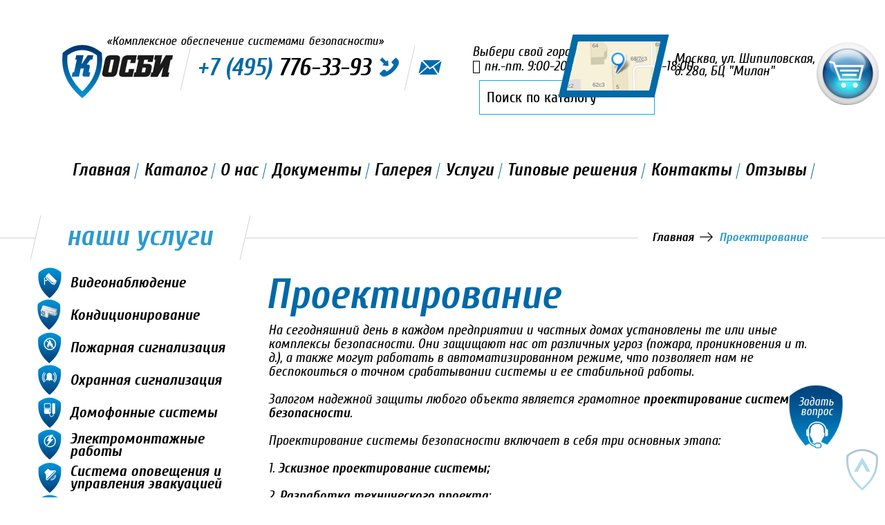

--- FILE ---
content_type: text/html; charset=UTF-8
request_url: https://kosbe.ru/proektirovanie/
body_size: 8303
content:
<!DOCTYPE HTML> <html lang="ru"> <head> <meta name="Description" content="Проектирование - «КОСБИ» в Москве"/> <meta name="Keywords" content="Проектирование - «КОСБИ» в Москве"/> <meta name="author" content="КОСБИ"/> <meta http-equiv="Content-Type" content="text/html; charset=utf-8"/> <meta name="robots" content="index,follow"/> <meta name="viewport" content="width=device-width, initial-scale=1.0, minimum-scale=1.0, maximum-scale=1.0, user-scalable=no"/> <meta name="format-detection" content="telephone=no"/> <meta name="apple-mobile-web-app-capable" content="yes"/> <meta name='twitter:card' content="summary_large_image"/> <meta name='twitter:site' content="@KOSBE"/> <meta name='twitter:title' content="Проектирование - «КОСБИ» в Москве"/> <meta name='twitter:description' content="Проектирование - «КОСБИ» в Москве"/> <link rel="image_src" href="https://kosbe.ru/images/logo.png"/> <link rel="apple-touch-icon" sizes="57x57" href="https://kosbe.ru/apple-icon-57x57.png"/> <link rel="apple-touch-icon" sizes="60x60" href="https://kosbe.ru/apple-icon-60x60.png"/> <link rel="apple-touch-icon" sizes="72x72" href="https://kosbe.ru/apple-icon-72x72.png"/> <link rel="apple-touch-icon" sizes="76x76" href="https://kosbe.ru/apple-icon-76x76.png"/> <link rel="apple-touch-icon" sizes="114x114" href="https://kosbe.ru/apple-icon-114x114.png"/> <link rel="apple-touch-icon" sizes="120x120" href="https://kosbe.ru/apple-icon-120x120.png"/> <link rel="apple-touch-icon" sizes="144x144" href="https://kosbe.ru/apple-icon-144x144.png"/> <link rel="apple-touch-icon" sizes="152x152" href="https://kosbe.ru/apple-icon-152x152.png"/> <link rel="apple-touch-icon" sizes="180x180" href="https://kosbe.ru/apple-icon-180x180.png"/> <link rel="icon" type="image/png" sizes="192x192" href="https://kosbe.ru/android-icon-192x192.png"/> <link rel="icon" type="image/png" sizes="32x32" href="https://kosbe.ru/favicon-32x32.png"/> <link rel="icon" type="image/png" sizes="96x96" href="https://kosbe.ru/favicon-96x96.png"/> <link rel="icon" type="image/png" sizes="16x16" href="https://kosbe.ru/favicon-16x16.png"/> <link rel="manifest" href="https://kosbe.ru/manifest.json"/> <meta name="msapplication-TileColor" content="#ffffff"/> <meta name="msapplication-TileImage" content="https://kosbe.ru/ms-icon-144x144.png"/> <meta name="theme-color" content="#ffffff"/> <meta property="og:title" content='Проектирование - «КОСБИ» в Москве'/> <meta property="og:type" content="website"/> <meta property="og:url" content="https://kosbe.ru"/> <meta property="og:image" content="https://kosbe.ru/images/logo.png"/> <meta name='twitter:image:src' content='https://kosbe.ru/images/logo.png'/> <meta property="og:description" content='Проектирование - «КОСБИ» в Москве'/> <meta property="og:site_name" content="КОСБИ"/> <meta name="dcterms.Title" content='Проектирование - «КОСБИ» в Москве'/> <meta name="dcterms.Subject" content="Проектирование - «КОСБИ» в Москве"/> <meta name="dcterms.Description" content='Проектирование - «КОСБИ» в Москве'/> <meta name="dcterms.Publisher" content="КОСБИ"/> <meta name="dcterms.Language" content="ru"/> <meta name="theme-color" content="#ffffff"/> <title>Проектирование - «КОСБИ» в Москве</title> <link rel="stylesheet" href="/css/components/jquery.fancybox.css"> <link rel="stylesheet" href="/css/components/font-awesome/css/font-awesome.min.css"> <link rel="stylesheet" href="/css/newStyle.css"> <link rel="stylesheet" href="/css/css/main.css"/> <meta name="thumbnail" content="https://kosbe.ru/upload/pages/ru/0_82514100_1504002541_img.png"/> </head> <body class="loaded" itemscope itemtype="http://schema.org/WebPage"> <meta itemprop="name" content="Проектирование - «КОСБИ» в Москве"/> <meta itemprop="description" content="Проектирование - «КОСБИ» в Москве"/> <link itemprop="url" href="https://kosbe.ru/proektirovanie/"/> <link itemprop="primaryImageOfPage" content="0_82514100_1504002541_img.png"/> <div class="main-wrap"> <header class="header wrapper"> <div class="header__top clearfix"> <div class="header__left-wrap"> <div class="header__left"> <div class="info"> <div class="info__title">«Комплексное обеспечение системами безопасности»</div> <div class="info__cols header__info-cols"> <div class="info__col"> <a class="info__logo" href="https://kosbe.ru" title="«Комплексное обеспечение системами безопасности»"> <img alt="«Комплексное обеспечение системами безопасности»" src="/images/logo.png" title="«Комплексное обеспечение системами безопасности»"/> </a> </div> <div class="info__col header-phone"> <a class="js-popup-2 info__tel" href="#popup-2"> <p><span>+7 (495) </span>776-33-93</p> </a> </div> <div class="info__fix"> <div class="info__col"> <a class="js-popup-2 info__mail" href="#popup-4"></a> </div> </div> <div class="info__city" id="timeofwork"> <p>Выбери свой город:
                                <a href="#popup-3" class="set_city active js-popup-3" data-toggle="modal" data-target="#CityModal"> <b style="cursor:pointer;">Москва</b> </a></p> <p><i class="fa fa-clock-o"></i> пн.-пт. 9:00-20:00 <i class="fa fa-clock-o"></i> сб.-вс. 10:00-18:00</p> <div class="info__col search"> <form id="searchbox" method="get" action="/search/"> <input type="text" name="search" placeholder="Поиск по каталогу" class="search_query form-control ac_input" id="search_query_top" value="" style="width: 100%"> <input type="submit" class="search-form__submit" value=""> </form> </div> </div> </div> </div> </div> </div> <div class="header__right"> <a class="head-loc js-popup-1" href="#popup-1"> <div class="head-loc__image-wrap"> <div class="head-loc__fix"> <div class="head-loc__image"> <img alt="Москва, ул. Шипиловская,  
д. 28а, БЦ &quot;Милан&quot;" src="/images/map-image.png" title="Москва, ул. Шипиловская,  
д. 28а, БЦ &quot;Милан&quot;"/> </div> </div> </div> <div class="head-loc__text">Москва, ул. Шипиловская, <br />
д. 28а, БЦ &quot;Милан&quot;</div> </a> </div> <button class="header__mob js-mobile-button"><span></span></button> </div> <nav class="head-nav js-mobile-nav"> <button class="head-nav__close js-mobile-close button-3"></button> <ul class="head-nav__list justify"> <li class="head-nav__item"> <a class="head-nav__link" href="/" title="Главная">Главная</a> </li> <li class="head-nav__line"></li> <li class="head-nav__item"> <a class="head-nav__link" href="/katalog/" title="Каталог">Каталог</a> <div class="sub-nav__list"> <div class="sub-nav"> <ul class="sub-list"> </ul> </div> </div> </li> <li class="head-nav__line"></li> <li class="head-nav__item"> <a class="head-nav__link" href="/o-nas/" title="О нас">О нас</a> </li> <li class="head-nav__line"></li> <li class="head-nav__item"> <a class="head-nav__link" href="/dokumenty/" title="Документы">Документы</a> </li> <li class="head-nav__line"></li> <li class="head-nav__item"> <a class="head-nav__link" href="/galereya/" title="Галерея">Галерея</a> </li> <li class="head-nav__line"></li> <li class="head-nav__item"> <a class="head-nav__link" href="/uslugi/" title="Услуги">Услуги</a> </li> <li class="head-nav__line"></li> <li class="head-nav__item"> <a class="head-nav__link" href="/tipovye-resheniya/" title="Типовые решения">Типовые решения</a> </li> <li class="head-nav__line"></li> <li class="head-nav__item"> <a class="head-nav__link" href="/kontakty/" title="Контакты">Контакты</a> </li> <li class="head-nav__line"></li> <li class="head-nav__item"> <a class="head-nav__link" href="/otzyvy/" title="Отзывы">Отзывы</a> </li> <li class="head-nav__line"></li> </ul> </nav> </header><main class="main wrapper"> <div class="inner"> <section class="inner__main clearfix"> <div class="content-wrap"> <div class="content"> <div class="breadcrumbs"> <ul class="breadcrumbs__list" itemscope itemtype="http://schema.org/BreadcrumbList"> <li class="breadcrumbs__item"> <a class="breadcrumbs__link" href="https://kosbe.ru">Главная</a> </li> <li itemprop="itemListElement" itemscope itemtype="http://schema.org/ListItem" class="breadcrumbs__item"> <span itemprop="name" class="breadcrumbs__link">Проектирование</span> </li> </ul> </div> <div class="content__main"> <h1 class="content__title-1">Проектирование</h1> <p>
	На сегодняшний день в каждом предприятии и частных домах установлены те или иные комплексы безопасности. Они защищают нас от различных угроз (пожара, проникновения и т. д.), а также могут работать в автоматизированном режиме, что позволяет нам не беспокоиться о точном срабатывании системы и ее стабильной работы.</p> <p>
	Залогом надежной защиты любого объекта является грамотное <strong>проектирование систем безопасности</strong>.</p> <p>
	Проектирование системы безопасности включает в себя три основных этапа:</p> <p>
	1. <strong>Эскизное проектирование системы;</strong></p> <p>
	2. <strong>Разработка технического проекта</strong>;</p> <p>
	3. <strong>Составление проекта</strong>.</p> <p>
	Компания <strong>&laquo;КОСБИ&raquo;</strong> предоставляет услуги по проектированию комплексных систем безопасности на объектах любой сложности. Это может быть, как одно небольшое помещение, так и комплекс строений на крупных предприятиях.</p> <p>
	У нас вы можете воспользоваться услугами проектирования <strong>систем: &laquo;Умный дом&raquo;, видеонаблюдения, контроля доступа, пожаротушения, оповещения и управления эвакуацией и т. д. </strong>С полным списком проектируемых нами систем вы можете ознакомиться на сайте компании.</p> <p>
	После завершения проектирования специалисты компании &laquo;КОСБИ&raquo; проведут все необходимы работы, связанные с установкой и запуском систем.</p> <p>
	Большой опыт команды специалистов позволяет нам решать любые сложные задачи клиента на высоком уровне.</p> <p>
	Сотрудничая с нашей компанией, вы сможете воспользоваться услугой проектирования по низкой <strong>цене</strong> и получите качественно выполненный на всех стадиях результат. Уточнить <strong>стоимость</strong> проектирования комплекса систем безопасности или <strong>заказать</strong> услугу вы можете по телефону <strong>+7 (495) 776-33-93</strong>.</p> </div> <section class="sert"> <h2 class="sert__title"><span>Наши документы</span></h2> <div class="sert__content"> <p>Свою деятельность мы осуществляем в строгом соответствии с соблюдением всех существующих нормативов и
            стандартов на основании лицензий Главного управления МЧС Российской Федерации</p> </div> <div class="sert__slider"> <ul class="sert__list js-slider-4"> <li class="sert__item"> <a class="sert__image fancybox" title="Title" data-fancybox-group="gallery-1" href="/upload/gallery/ru/0_01054500_1511895078_img.jpg"> <img alt="" src="/upload/gallery/ru/tn1_0_01054500_1511895078_img.jpg"/> </a> </li> <li class="sert__item"> <a class="sert__image fancybox" title="Title" data-fancybox-group="gallery-1" href="/upload/gallery/ru/0_46823200_1506953799_img.jpg"> <img alt="" src="/upload/gallery/ru/tn1_0_46823200_1506953799_img.jpg"/> </a> </li> <li class="sert__item"> <a class="sert__image fancybox" title="Title" data-fancybox-group="gallery-1" href="/upload/gallery/ru/0_62992900_1506953799_img.jpg"> <img alt="" src="/upload/gallery/ru/tn1_0_62992900_1506953799_img.jpg"/> </a> </li> <li class="sert__item"> <a class="sert__image fancybox" title="Title" data-fancybox-group="gallery-1" href="/upload/gallery/ru/0_03393100_1506953803_img.jpg"> <img alt="" src="/upload/gallery/ru/tn1_0_03393100_1506953803_img.jpg"/> </a> </li> <li class="sert__item"> <a class="sert__image fancybox" title="Title" data-fancybox-group="gallery-1" href="/upload/gallery/ru/0_16754100_1506953803_img.jpg"> <img alt="" src="/upload/gallery/ru/tn1_0_16754100_1506953803_img.jpg"/> </a> </li> <li class="sert__item"> <a class="sert__image fancybox" title="Title" data-fancybox-group="gallery-1" href="/upload/gallery/ru/0_10888300_1506953775_img.jpg"> <img alt="" src="/upload/gallery/ru/tn1_0_10888300_1506953775_img.jpg"/> </a> </li> </ul> <div class="sert__arrows-wrap"> <div class="sert__arrows"> <button class="sert__prev arrow arrow-prev js-prev-4"></button> <button class="sert__next arrow arrow-next js-next-4"></button> </div> </div> </div> </section> </div> </div> <aside class="sidebar"> <div class="main-title"> <div class="main-title__fix-1"> <div class="main-title__fix-2"> <h3 class="main-title__text">наши услуги</h3> </div> </div> </div> <nav class="icons"> <ul class="icons__list"> <li class="icons__item"> <h4 class="icons__title"> <span class="icons__fix"> <a class="icons__link icons__link_icon-1" href="https://kosbe.ru/uslugi/videonablyudenie/" title="Видеонаблюдение">Видеонаблюдение</a> </span> </h4> </li> <li class="icons__item"> <h4 class="icons__title"> <span class="icons__fix"> <a class="icons__link icons__link_icon-11" href="https://kosbe.ru/uslugi/kondicionirovanie/" title="Кондиционирование">Кондиционирование</a> </span> </h4> </li> <li class="icons__item"> <h4 class="icons__title"> <span class="icons__fix"> <a class="icons__link icons__link_icon-6" href="https://kosbe.ru/uslugi/pozharnaya-signalizaciya/" title="Пожарная сигнализация">Пожарная сигнализация</a> </span> </h4> </li> <li class="icons__item"> <h4 class="icons__title"> <span class="icons__fix"> <a class="icons__link icons__link_icon-5" href="https://kosbe.ru/uslugi/ohrannaya-signalizaciya/" title="Охранная сигнализация">Охранная сигнализация</a> </span> </h4> </li> <li class="icons__item"> <h4 class="icons__title"> <span class="icons__fix"> <a class="icons__link icons__link_icon-9" href="https://kosbe.ru/uslugi/domofonnye-sistemy/" title="Домофонные системы">Домофонные системы</a> </span> </h4> </li> <li class="icons__item"> <h4 class="icons__title"> <span class="icons__fix"> <a class="icons__link icons__link_icon-3" href="https://kosbe.ru/uslugi/elektromontazhnye-raboty/" title="Электромонтажные работы">Электромонтажные работы</a> </span> </h4> </li> <li class="icons__item"> <h4 class="icons__title"> <span class="icons__fix"> <a class="icons__link icons__link_icon-7" href="https://kosbe.ru/uslugi/sistema-opoveshcheniya-i-upravleniya-evakuaciey/" title="Система оповещения и управления эвакуацией">Система оповещения и управления эвакуацией</a> </span> </h4> </li> <li class="icons__item"> <h4 class="icons__title"> <span class="icons__fix"> <a class="icons__link icons__link_icon-10" href="https://kosbe.ru/uslugi/sistemy-kontrolya-dostupa-skd/" title="Системы контроля доступа (СКД)">Системы контроля доступа (СКД)</a> </span> </h4> </li> <li class="icons__item"> <h4 class="icons__title"> <span class="icons__fix"> <a class="icons__link icons__link_icon-8" href="https://kosbe.ru/uslugi/sistemy-pozharotusheniya/" title="Системы пожаротушения">Системы пожаротушения</a> </span> </h4> </li> <li class="icons__item"> <h4 class="icons__title"> <span class="icons__fix"> <a class="icons__link icons__link_icon-2" href="https://kosbe.ru/uslugi/strukturirovannye-kabelnye-seti/" title="Структурированные кабельные сети">Структурированные кабельные сети</a> </span> </h4> </li> <li class="icons__item"> <h4 class="icons__title"> <span class="icons__fix"> <a class="icons__link icons__link_icon-4" href="https://kosbe.ru/uslugi/sistemy-umnyy-dom/" title="Системы «Умный дом»">Системы «Умный дом»</a> </span> </h4> </li> </ul> </nav> </aside> </section> <section class="offers"> <div class="main-title"> <div class="main-title__fix-1"> <div class="main-title__fix-2"> <h3 class="main-title__text">мы предлагаем</h3> </div> </div> </div> <ul class="offers__list js-slider-3"> <li class="offers__item"> <a class="head-nav__link" href="/montazh/" title="Монтаж"> <div class="offers__icon"> <img alt="Монтаж" src="/upload/pages/ru/tn2_0_81885400_1504002458_img.png" title="Монтаж"/> </div> <h4 class="offers__title">Монтаж</h4> </a> </li> <li class="offers__item"> <a class="head-nav__link" href="/proektirovanie/" title="Проектирование"> <div class="offers__icon"> <img alt="Проектирование" src="/upload/pages/ru/tn2_0_82514100_1504002541_img.png" title="Проектирование"/> </div> <h4 class="offers__title">Проектирование</h4> </a> </li> <li class="offers__item"> <a class="head-nav__link" href="/servisnoe-tehnicheskoe-obsluzhivanie/" title="Сервисное техническое обслуживание"> <div class="offers__icon"> <img alt="Сервисное техническое обслуживание" src="/upload/pages/ru/tn2_0_45751100_1504002595_img.png" title="Сервисное техническое обслуживание"/> </div> <h4 class="offers__title">Сервисное техническое обслуживание</h4> </a> </li> <li class="offers__item"> <a class="head-nav__link" href="/pomoshch-v-podbore-oborudovaniya/" title="Помощь в подборе оборудования"> <div class="offers__icon"> <img alt="Помощь в подборе оборудования" src="/upload/pages/ru/tn2_0_62522400_1504002604_img.png" title="Помощь в подборе оборудования"/> </div> <h4 class="offers__title">Помощь в подборе оборудования</h4> </a> </li> <li class="offers__item"> <a class="head-nav__link" href="/postavka-oborudovaniya-i-materialov/" title="Поставка оборудования и материалов"> <div class="offers__icon"> <img alt="Поставка оборудования и материалов" src="/upload/pages/ru/tn2_0_10777800_1504002612_img.png" title="Поставка оборудования и материалов"/> </div> <h4 class="offers__title">Поставка оборудования и материалов</h4> </a> </li> </ul> </section> <section class="form"> <div class="main-title"> <div class="main-title__fix-1"> <div class="main-title__fix-2"> <h3 class="main-title__text main-title__text_black">требуется консультация?</h3> </div> </div> </div> <div class="form__main"> <p class="form__text">заполните форму, и задайте интересующий Вас вопрос нашему специалисту</p> <form> <div class="row"> <div class="alert alert-danger alert-dismissable" id="error_modal_feed_call2" style="display:none;"></div> <div class="alert alert-success alert-dismissable" id="success_modal_feed_call2" style="display:none;"></div> </div> <div class="form__cols"> <div class="form__left"> <input class="form__input input-1" type="text" name="feed_call_fio" id="feed_call_fio2" placeholder="ФИО"/> <input class="form__input input-1" type="tel" name="feed_call_phone" id="feed_call_phone2" placeholder="Телефон"/> <input class="form__input input-1" type="email" name="feed_call_email" id="feed_call_email2" placeholder="Электронная почта"/> </div> <div class="form__right"> <textarea class="form__textarea textarea-1" name="feed_call_text" id="feed_call_text2" placeholder="Ваше сообщение"></textarea> </div> </div> <span class="button-1 button-4__text need-consultation" style="cursor:pointer"><span class="button-1__text">Отправить запрос</span></span> </form> </div> </section> </div> </main><footer class="footer"> <div class="footer__main wrapper"> <div class="footer__cols clearfix"> <div class="footer__left"> <div class="info"> <p class="info__title">«Комплексное обеспечение системами безопасности»</p> <div class="info__cols"> <div class="info__col"> <a class="info__logo" href="https://kosbe.ru"> <img alt="" src="/images/logo.png"/> </a> </div> <div class="info__col"> <a class="js-popup-2 info__tel" href="#popup-2"><span>+7 (495)</span> 776-33-93</a> </div> <div class="info__fix info__fix_foot"> <div class="info__col"> <a class="js-popup-2 info__mail" href="#popup-4"><span>sale@kosbe.ru</span></a><br /> <a class="info__loc js-popup-1" href="#popup-1">Москва, ул. Шипиловская, <br />
д. 28а, БЦ &quot;Милан&quot;</a> </div> </div> </div> </div> </div> <div class="footer__right-wrap"> <div class="footer__right"> <nav class="foot-nav justify"> <ul class="foot-nav__list"> <li class="foot-nav__item"><a class="foot-nav__link" href="/o-nas/" title="О нас">О нас</a></li> <li class="foot-nav__item"><a class="foot-nav__link" href="/galereya/" title="Галерея">Галерея</a></li> <li class="foot-nav__item"><a class="foot-nav__link" href="/uslugi/" title="Услуги">Услуги</a></li> <li class="foot-nav__item"><a class="foot-nav__link" href="/tipovye-resheniya/" title="Типовые решения">Типовые решения</a></li> </ul> <ul class="foot-nav__list"> <li class="foot-nav__item"><a class="foot-nav__link" href="/kontakty/" title="Контакты">Контакты</a></li> <li class="foot-nav__item"><a class="foot-nav__link" href="/otzyvy/" title="Отзывы">Отзывы</a></li> <li class="foot-nav__item"><a class="foot-nav__link" href="/interesno/" title="Интересно">Интересно</a></li> <li class="foot-nav__item"><a class="foot-nav__link" href="/novosti/" title="Новости">Новости</a></li> </ul> <ul class="foot-nav__list"> <li class="foot-nav__item"><a class="foot-nav__link" href="/oplata-i-dostavka/" title="Оплата и Доставка">Оплата и Доставка</a></li> </ul> </nav> </div> </div> </div> <p class="copyrights">2017-2026 Все права защищены. Сделано в <a href="https://Seo-me.ru" target="_blank" title="СЕО-МиРу">СЕО-МиРу</a>.
            <ul class="social"> <li>Мы в соц.сетях: </li> <li><a href="https://vk.com/kosberu" rel="nofollow" target="_blank"><em class="fa fa-vk"></em></a></li> <li><a href="https://www.facebook.com/%D0%9A%D0%BE%D0%BC%D0%BF%D0%B0%D0%BD%D0%B8%D1%8F-%D0%9A%D0%9E%D0%A1%D0%91%D0%98-584250565292080/" rel="nofollow" target="_blank"><em class="fa fa-facebook-square"></em></a></li> <li><a href="https://twitter.com/Kosberu" rel="nofollow" target="_blank"><em class="fa fa-twitter-square"></em></a></li> <li><a href="https://www.youtube.com/channel/UCak9eCfC9EEWxCaK8lfYQ7w" rel="nofollow" target="_blank"><em class="fa fa-youtube-square"></em></a></li> <li><a href="https://www.instagram.com/kosbe.ru/"><em class="fa fa-instagram" rel="nofollow" target="_blank"></em></a></li> <li><a href="https://ru.pinterest.com/kosberu/" rel="nofollow" target="_blank"><em class="fa fa-pinterest-square"></em></a></li> </ul></p> <script type="text/javascript">var yaParams = {ip_adress: "13.59.152.201"};</script><script type="text/javascript"> (function (d, w, c) { (w[c] = w[c] || []).push(function() { try { w.yaCounter45857235 = new Ya.Metrika({ id:45857235, clickmap:true, trackLinks:true, accurateTrackBounce:true, webvisor:true, trackHash:true }); } catch(e) { } }); var n = d.getElementsByTagName("script")[0], s = d.createElement("script"), f = function () { n.parentNode.insertBefore(s, n); }; s.type = "text/javascript"; s.async = true; s.src = "https://mc.yandex.ru/metrika/watch.js"; if (w.opera == "[object Opera]") { d.addEventListener("DOMContentLoaded", f, false); } else { f(); } })(document, window, "yandex_metrika_callbacks"); </script> <noscript><div><img src="https://mc.yandex.ru/watch/45857235" style="position:absolute; left:-9999px;" alt="" /></div></noscript> <a title="Корзина" href="/cart/" class="cart"> <div class="cart-icon s"></div> <div class="cart-info s"> <p><span class="cart-info__title">Товаров в корзине: </span><span class="cart-info__value">0</span></p> <p><span class="cart-info__title">Сумма: </span><span class="cart-info__value">0 руб.</span></p> </div> </a> </div> </footer> </div> <noindex> <a href="#popup-4" class="q-button button-1 button-2 js-popup-2"><span class="button-2__text">Задать вопрос</span></a> <div class="windows"> <div class="window" id="popup-1"> <div class="window__map"> <script type="text/javascript" charset="utf-8" async src="https://api-maps.yandex.ru/services/constructor/1.0/js/?um=constructor%3Af00589e6f61089a1a4ae88a42765d2a5218def34adc526ba35e05b2b137fffc0&amp;width=100%25&amp;height=400&amp;lang=ru_RU&amp;scroll=true"></script> </div> <div class="window__fix js-close-popup"></div> </div> <div class="window" id="popup-2"> <div class="window__map"> <div style="background:#fff;padding:20px"> <div class="clearfix"></div> <div class="form__main"> <h4 class="form__text">Заказать обратный звонок</h4> <div class="row"> <div class="alert alert-danger alert-dismissable" id="error_modal_feed_call1" style="display:none;"></div> <div class="alert alert-success alert-dismissable" id="success_modal_feed_call1" style="display:none;"></div> <hr/> </div> <form> <div class="form__cols"> <div class="form__left"> <input class="form__input input-1" type="text" name="feed_call_fio" id="feed_call_fio1" placeholder="ФИО"/> <input class="form__input input-1" type="tel" name="feed_call_phone" id="feed_call_phone1" placeholder="Телефон"/> <input class="form__input input-1" type="email" name="feed_call_email" id="feed_call_email1" placeholder="Электронная почта"/> </div> <div class="form__right"> <textarea class="form__textarea textarea-1" name="feed_call_text" id="feed_call_text1" placeholder="Ваше сообщение"></textarea> </div> </div> <span class="button-1 button-4__text zakazat-zvonok" style="cursor:pointer"><span class="button-1__text">Заказать звонок</span></span> </form> </div> </div> </div> </div> <div class="window" id="popup-3"> <div class="window__map"> <div style="background:#fff;padding: 20px;"> <div class="row"> <span><b>Выберите первую букву Вашего города:</b></span> <br/> <br/> <ul id="alphabet"> <li><a id="all" class="letter active" href="#.">все | </a></li> <li><a class="letter" href="#.">А</a></li> <li><a class="letter" href="#.">Б</a></li> <li><a class="letter" href="#.">В</a></li> <li><a class="letter" href="#.">Г</a></li> <li><a class="letter" href="#.">Д</a></li> <li><a class="letter" href="#.">Е</a></li> <li><a class="letter" href="#.">Ё</a></li> <li><a class="letter" href="#.">Ж</a></li> <li><a class="letter" href="#.">З</a></li> <li><a class="letter" href="#.">И</a></li> <li><a class="letter" href="#.">Й</a></li> <li><a class="letter" href="#.">К</a></li> <li><a class="letter" href="#.">Л</a></li> <li><a class="letter" href="#.">М</a></li> <li><a class="letter" href="#.">Н</a></li> <li><a class="letter" href="#.">О</a></li> <li><a class="letter" href="#.">П</a></li> <li><a class="letter" href="#.">Р</a></li> <li><a class="letter" href="#.">С</a></li> <li><a class="letter" href="#.">Т</a></li> <li><a class="letter" href="#.">У</a></li> <li><a class="letter" href="#.">Ф</a></li> <li><a class="letter" href="#.">Х</a></li> <li><a class="letter" href="#.">Ц</a></li> <li><a class="letter" href="#.">Ч</a></li> <li><a class="letter" href="#.">Ш</a></li> <li><a class="letter" href="#.">Щ</a></li> <li><a class="letter" href="#.">Ы</a></li> <li><a class="letter" href="#.">Ь</a></li> <li><a class="letter" href="#.">Э</a></li> <li><a class="letter" href="#.">Ю</a></li> <li><a class="letter" href="#.">Я</a></li> </ul><hr/> </div> <div class="row" style="overflow: hidden;"> <div class="citynames"> <a href="//aprelevka.kosbe.ru/proektirovanie/" rel="nofollow"> Апрелевка</a> </div> <div class="citynames"> <a href="//balashikha.kosbe.ru/proektirovanie/" rel="nofollow"> Балашиха</a> </div> <div class="citynames"> <a href="//bronnitsy.kosbe.ru/proektirovanie/" rel="nofollow"> Бронницы</a> </div> <div class="citynames"> <a href="//chekhov.kosbe.ru/proektirovanie/" rel="nofollow"> Чехов</a> </div> <div class="citynames"> <a href="//chernogolovka.kosbe.ru/proektirovanie/" rel="nofollow"> Черноголовка</a> </div> <div class="citynames"> <a href="//dedovsk.kosbe.ru/proektirovanie/" rel="nofollow"> Дедовск</a> </div> <div class="citynames"> <a href="//kosbe.ru/proektirovanie/" rel="nofollow"> Москва</a> </div> <div class="citynames"> <a href="//dmitrov.kosbe.ru/proektirovanie/" rel="nofollow"> Дмитров</a> </div> <div class="citynames"> <a href="//dolgoprudnyy.kosbe.ru/proektirovanie/" rel="nofollow"> Долгопрудный</a> </div> <div class="citynames"> <a href="//domodedovo.kosbe.ru/proektirovanie/" rel="nofollow"> Домодедово</a> </div> <div class="citynames"> <a href="//drezna.kosbe.ru/proektirovanie/" rel="nofollow"> Дрезна</a> </div> <div class="citynames"> <a href="//dubna.kosbe.ru/proektirovanie/" rel="nofollow"> Дубна</a> </div> <div class="citynames"> <a href="//dzerzhinskiy.kosbe.ru/proektirovanie/" rel="nofollow"> Дзержинский</a> </div> <div class="citynames"> <a href="//egorevsk.kosbe.ru/proektirovanie/" rel="nofollow"> Егорьевск</a> </div> <div class="citynames"> <a href="//elektrogorsk.kosbe.ru/proektirovanie/" rel="nofollow"> Электрогорск</a> </div> <div class="citynames"> <a href="//elektrostal.kosbe.ru/proektirovanie/" rel="nofollow"> Электросталь</a> </div> <div class="citynames"> <a href="//elektrougli.kosbe.ru/proektirovanie/" rel="nofollow"> Электроугли</a> </div> <div class="citynames"> <a href="//fryazino.kosbe.ru/proektirovanie/" rel="nofollow"> Фрязино</a> </div> <div class="citynames"> <a href="//golitsyno.kosbe.ru/proektirovanie/" rel="nofollow"> Голицыно</a> </div> <div class="citynames"> <a href="//istra.kosbe.ru/proektirovanie/" rel="nofollow"> Истра</a> </div> <div class="citynames"> <a href="//ivanteevka.kosbe.ru/proektirovanie/" rel="nofollow"> Ивантеевка</a> </div> <div class="citynames"> <a href="//kashira.kosbe.ru/proektirovanie/" rel="nofollow"> Кашира</a> </div> <div class="citynames"> <a href="//khimki.kosbe.ru/proektirovanie/" rel="nofollow"> Химки</a> </div> <div class="citynames"> <a href="//khotkovo.kosbe.ru/proektirovanie/" rel="nofollow"> Хотьково</a> </div> <div class="citynames"> <a href="//klin.kosbe.ru/proektirovanie/" rel="nofollow"> Клин</a> </div> <div class="citynames"> <a href="//kolomna.kosbe.ru/proektirovanie/" rel="nofollow"> Коломна</a> </div> <div class="citynames"> <a href="//korolyov.kosbe.ru/proektirovanie/" rel="nofollow"> Королёв</a> </div> <div class="citynames"> <a href="//kotelniki.kosbe.ru/proektirovanie/" rel="nofollow"> Котельники</a> </div> <div class="citynames"> <a href="//krasnoarmeysk.kosbe.ru/proektirovanie/" rel="nofollow"> Красноармейск</a> </div> <div class="citynames"> <a href="//krasnogorsk.kosbe.ru/proektirovanie/" rel="nofollow"> Красногорск</a> </div> <div class="citynames"> <a href="//krasnozavodsk.kosbe.ru/proektirovanie/" rel="nofollow"> Краснозаводск</a> </div> <div class="citynames"> <a href="//krasnoznamensk.kosbe.ru/proektirovanie/" rel="nofollow"> Краснознаменск</a> </div> <div class="citynames"> <a href="//kubinka.kosbe.ru/proektirovanie/" rel="nofollow"> Кубинка</a> </div> <div class="citynames"> <a href="//kurovskoe.kosbe.ru/proektirovanie/" rel="nofollow"> Куровское</a> </div> <div class="citynames"> <a href="//likino-dulyovo.kosbe.ru/proektirovanie/" rel="nofollow"> Ликино-Дулёво</a> </div> <div class="citynames"> <a href="//lobnya.kosbe.ru/proektirovanie/" rel="nofollow"> Лобня</a> </div> <div class="citynames"> <a href="//losino-petrovskiy.kosbe.ru/proektirovanie/" rel="nofollow"> Лосино-Петровский</a> </div> <div class="citynames"> <a href="//lukhovitsy.kosbe.ru/proektirovanie/" rel="nofollow"> Луховицы</a> </div> <div class="citynames"> <a href="//lytkarino.kosbe.ru/proektirovanie/" rel="nofollow"> Лыткарино</a> </div> <div class="citynames"> <a href="//lyubertsy.kosbe.ru/proektirovanie/" rel="nofollow"> Люберцы</a> </div> <div class="citynames"> <a href="//mozhaysk.kosbe.ru/proektirovanie/" rel="nofollow"> Можайск</a> </div> <div class="citynames"> <a href="//mytishchi.kosbe.ru/proektirovanie/" rel="nofollow"> Мытищи</a> </div> <div class="citynames"> <a href="//naro-fominsk.kosbe.ru/proektirovanie/" rel="nofollow"> Наро-Фоминск</a> </div> <div class="citynames"> <a href="//noginsk.kosbe.ru/proektirovanie/" rel="nofollow"> Ногинск</a> </div> <div class="citynames"> <a href="//odintsovo.kosbe.ru/proektirovanie/" rel="nofollow"> Одинцово</a> </div> <div class="citynames"> <a href="//orekhovo-zuevo.kosbe.ru/proektirovanie/" rel="nofollow"> Орехово-Зуево</a> </div> <div class="citynames"> <a href="//ozherele.kosbe.ru/proektirovanie/" rel="nofollow"> Ожерелье</a> </div> <div class="citynames"> <a href="//ozyory.kosbe.ru/proektirovanie/" rel="nofollow"> Озёры</a> </div> <div class="citynames"> <a href="//pavlovskiy-posad.kosbe.ru/proektirovanie/" rel="nofollow"> Павловский-Посад</a> </div> <div class="citynames"> <a href="//peresvet.kosbe.ru/proektirovanie/" rel="nofollow"> Пересвет</a> </div> <div class="citynames"> <a href="//podolsk.kosbe.ru/proektirovanie/" rel="nofollow"> Подольск</a> </div> <div class="citynames"> <a href="//protvino.kosbe.ru/proektirovanie/" rel="nofollow"> Протвино</a> </div> <div class="citynames"> <a href="//pushchino.kosbe.ru/proektirovanie/" rel="nofollow"> Пущино</a> </div> <div class="citynames"> <a href="//pushkino.kosbe.ru/proektirovanie/" rel="nofollow"> Пушкино</a> </div> <div class="citynames"> <a href="//ramenskoe.kosbe.ru/proektirovanie/" rel="nofollow"> Раменское</a> </div> <div class="citynames"> <a href="//reutov.kosbe.ru/proektirovanie/" rel="nofollow"> Реутов</a> </div> <div class="citynames"> <a href="//roshal.kosbe.ru/proektirovanie/" rel="nofollow"> Рошаль</a> </div> <div class="citynames"> <a href="//ruza.kosbe.ru/proektirovanie/" rel="nofollow"> Руза</a> </div> <div class="citynames"> <a href="//sergiev-posad.kosbe.ru/proektirovanie/" rel="nofollow"> Сергиев-Посад</a> </div> <div class="citynames"> <a href="//serpukhov.kosbe.ru/proektirovanie/" rel="nofollow"> Серпухов</a> </div> <div class="citynames"> <a href="//shatura.kosbe.ru/proektirovanie/" rel="nofollow"> Шатура</a> </div> <div class="citynames"> <a href="//shchyolkovo.kosbe.ru/proektirovanie/" rel="nofollow"> Щёлково</a> </div> <div class="citynames"> <a href="//solnechnogorsk.kosbe.ru/proektirovanie/" rel="nofollow"> Солнечногорск</a> </div> <div class="citynames"> <a href="//staraya-kupavna.kosbe.ru/proektirovanie/" rel="nofollow"> Старая-Купавна</a> </div> <div class="citynames"> <a href="//stupino.kosbe.ru/proektirovanie/" rel="nofollow"> Ступино</a> </div> <div class="citynames"> <a href="//taldom.kosbe.ru/proektirovanie/" rel="nofollow"> Талдом</a> </div> <div class="citynames"> <a href="//vereya.kosbe.ru/proektirovanie/" rel="nofollow"> Верея</a> </div> <div class="citynames"> <a href="//vidnoe.kosbe.ru/proektirovanie/" rel="nofollow"> Видное</a> </div> <div class="citynames"> <a href="//volokolamsk.kosbe.ru/proektirovanie/" rel="nofollow"> Волоколамск</a> </div> <div class="citynames"> <a href="//voskresensk.kosbe.ru/proektirovanie/" rel="nofollow"> Воскресенск</a> </div> <div class="citynames"> <a href="//vysokovsk.kosbe.ru/proektirovanie/" rel="nofollow"> Высоковск</a> </div> <div class="citynames"> <a href="//yakhroma.kosbe.ru/proektirovanie/" rel="nofollow"> Яхрома</a> </div> <div class="citynames"> <a href="//zaraysk.kosbe.ru/proektirovanie/" rel="nofollow"> Зарайск</a> </div> <div class="citynames"> <a href="//zhukovskiy.kosbe.ru/proektirovanie/" rel="nofollow"> Жуковский</a> </div> <div class="citynames"> <a href="//zvenigorod.kosbe.ru/proektirovanie/" rel="nofollow"> Звенигород</a> </div> </div> </div> </div> <div class="window__fix js-close-popup"></div> </div> <div class="window" id="popup-4"> <div class="window__map"> <div style="background:#fff;padding:20px"> <div class="clearfix"></div> <div class="form__main"> <h4 class="form__text">Задать вопрос</h4> <div class="row"> <div class="alert alert-danger alert-dismissable" id="error_modal_feed_call" style="display:none;"></div> <div class="alert alert-success alert-dismissable" id="success_modal_feed_call" style="display:none;"></div> <hr/> </div> <form> <div class="form__cols"> <div class="form__left"> <input class="form__input input-1" type="text" name="feed_call_fio" id="feed_call_fio" placeholder="ФИО"/> <input class="form__input input-1" type="tel" name="feed_call_phone" id="feed_call_phone" placeholder="Телефон"/> <input class="form__input input-1" type="email" name="feed_call_email" id="feed_call_email" placeholder="Электронная почта"/> </div> <div class="form__right"> <textarea class="form__textarea textarea-1" name="feed_call_text" id="feed_call_text" placeholder="Ваше сообщение"></textarea> </div> </div> <span class="button-1 button-4__text send-ask" style="cursor:pointer"><span class="button-1__text">Отправить вопрос</span></span> </form> </div> </div> </div> </div> </div> <div class="icon-load"></div> <div id="toTop" onclick="top.goTop(); return false;" style="display: block;"></div> </noindex> <script src="/js/components/jquery-3.0.0.min.js"></script> <script src="/js/components/jquery-migrate-1.4.1.min.js"></script> <script src="/js/components/jquery.formstyler.min.js"></script> <script src="/js/components/jquery.maskedinput.min.js"></script> <script src="/js/components/jquery.mCustomScrollbar.min.js"></script> <script src="/js/components/jquery.number.min.js"></script> <script src="/js/components/jquery.rating-2.0.js"></script> <script src="/js/components/jquery.scrollTo.min.js"></script> <script src="/js/components/fancybox.js"></script> <script src="/js/components/slick.js"></script> <script src="/js/custom.js"></script> <script src="/js/html5.js"></script> <script src="/js/js.js"></script> <script src="/js/sitemap.js"></script> <script src="/js/add_to_cart.js"></script> <script src="/js/cart.js"></script> <script src="/js/functions.js"></script> <script src="/js/general.js"></script> <script src="/js/load_item_in_cat.js"></script> <script src="/js/filter_in_cat.js"></script> <script src="/js/new_custom.js"></script> <script src="/js/catalog.js"></script> </body> </html>

--- FILE ---
content_type: text/css
request_url: https://kosbe.ru/css/newStyle.css
body_size: 11456
content:
@charset "utf-8";a,article,aside,b,blockquote,body,caption,center,cite,code,dd,div,dl,dt,em,fgroup,fieldset,figcaption,figure,font,footer,form,h1,h2,h3,h4,h5,h6,header,html,i,iframe,img,label,legend,li,main,nav,object,ol,p,pre,q,s,section,small,span,strong,table,tbody,td,tfoot,th,thead,time,tr,ul{margin:0;padding:0;border:0;outline:0;font-size:100%;vertical-align:baseline;background:0 0}article,aside,fgroup,figcaption,figure,footer,header,main,nav,section,time{display:block}html{-webkit-text-size-adjust:none;-ms-text-size-adjust:none;-webkit-font-smoothing:antialiased;-moz-osx-font-smoothing:grayscale;-webkit-tap-highlight-color:rgba(0,0,0,.1)}input::-moz-focus-inner{border:0;padding:0}button::-moz-focus-inner{border:0;padding:0}button,input[type=button],input[type=submit]{cursor:pointer;-webkit-appearance:none}button,input,textarea{background:0 0;border:none;padding:0;margin:0;border-radius:0;box-shadow:none;-webkit-appearance:none;-moz-appearance:none;-webkit-focus-ring-color:none;outline:0}button{overflow:visible}body{line-height:1}blockquote,q{quotes:none}blockquote:after,blockquote:before,q:after,q:before{content:''}:focus{outline:0}:disabled{cursor:default}table{border-collapse:collapse;border-spacing:0}.clear{clear:both}.clearfix:after{content:".";display:block;height:0;clear:both;visibility:hidden}.justify{text-align:justify}.justify:after{content:"";display:inline-block;width:100%;height:0;overflow:hidden;cursor:default}*,:after,:before{-webkit-box-sizing:border-box;-moz-box-sizing:border-box;box-sizing:border-box}ul li{list-style:none}ol{counter-reset:item;list-style:none}ol li:before{content:counter(item,decimal) ". ";counter-increment:item}img{display:block}a,button,input[type=submit]{-webkit-transition:.2s;-moz-transition:.2s;-ms-transition:.2s;transition:.2s}@font-face{font-family:Cuprum;src:url(../fonts/Cuprum.eot);src:url(../fonts/Cuprum.eot?#iefix) format('embedded-opentype'),url(../fonts/Cuprum.woff2) format('woff2'),url(../fonts/Cuprum.woff) format('woff'),url(../fonts/Cuprum.ttf) format('truetimg/ype'),url(../fonts/Cuprum.svg#Cuprum) format('svg');font-weight:400;font-style:normal}@font-face{font-family:Cuprum;src:url('../fonts/Cuprum Bold.eot');src:url('../fonts/Cuprum Bold.eot?#iefix') format('embedded-opentype'),url('../fonts/Cuprum Bold.woff2') format('woff2'),url('../fonts/Cuprum Bold.woff') format('woff'),url('../fonts/Cuprum Bold.ttf') format('truetype'),url('../fonts/Cuprum Bold.svg#Cuprum Bold') format('svg');font-weight:700;font-style:normal}@font-face{font-family:Cuprum;src:url('../fonts/Cuprum Italic.eot');src:url('../fonts/Cuprum Italic.eot?#iefix') format('embedded-opentype'),url('../fonts/Cuprum Italic.woff2') format('woff2'),url('../fonts/Cuprum Italic.woff') format('woff'),url('../fonts/Cuprum Italic.ttf') format('truetype'),url('../fonts/Cuprum Italic.svg#Cuprum Italic') format('svg');font-weight:400;font-style:italic}@font-face{font-family:Cuprum;src:url('../fonts/Cuprum Bold Italic.eot');src:url('../fonts/Cuprum Bold Italic.eot?#iefix') format('embedded-opentype'),url('../fonts/Cuprum Bold Italic.woff2') format('woff2'),url('../fonts/Cuprum Bold Italic.woff') format('woff'),url('../fonts/Cuprum Bold Italic.ttf') format('truetype'),url('../fonts/Cuprum Bold Italic.svg#Cuprum Bold Italic') format('svg');font-weight:700;font-style:italic}.loaded{overflow:hidden}.loaded .main-wrap{visibility:hidden}.loaded .icon-load{display:block}.icon-load{width:100%;height:100%;position:fixed;top:0;left:0;z-index:99;display:none;background:#fff}.icon-load:before{content:"";background:url(../images/loader.gif) left top no-repeat;width:40px;height:40px;position:fixed;left:50%;top:50%;margin-left:-20px}html{height:100%}body{min-width:320px;height:100%;position:relative;font:italic normal 20px/1 Cuprum,sans-serif;color:#000;background:#fff}.wrapper{max-width:1692px;margin:auto;padding:0 146px}a{color:#000;text-decoration:none}h1{padding:0 0 17px;text-align:center;font:700 italic 32px/.8 Cuprum,sans-serif;color:#0069a8}h2{padding:0 0 18px;font:700 italic 40px/.88 Cuprum,sans-serif;color:#2c9ace}h3{padding:0 0 18px;font:700 italic 40px/.88 Cuprum,sans-serif;color:#000}h4{padding:0 0 19px;font:700 italic 35px/.87 Cuprum,sans-serif;color:#000}h5{padding:0 0 20px;font:700 italic 27px/.75 Cuprum,sans-serif;color:#000}h6{padding:0 0 21px;font:700 italic 22px/.84 Cuprum,sans-serif;color:#000}ol,p,ul{padding:0 0 20px}.input-1{width:100%;height:50px;margin:0 0 25px;padding:11px;display:block;font:22px/1 Cuprum,sans-serif;color:#000;border:1px solid #000}.textarea-1{min-width:100%;max-width:100%;height:200px;min-height:200px;margin:0 0 25px;padding:11px;display:block;font:22px/1 Cuprum,sans-serif;color:#000;border:1px solid #000}::-moz-placeholder{color:#000!important;opacity:1!important}::-webkit-input-placeholder{color:#000!important;opacity:1!important;line-height:normal}:-ms-input-placeholder{color:#000!important;opacity:1!important}.button-1{width:105px;height:139px;margin:0 auto 25px;display:block;position:relative;background:url(../images/sprite.png) no-repeat;vertical-align:top;font:italic 22px/.75 Cuprum,sans-serif;text-align:center;color:#fff}.button-1__text{width:100%;position:absolute;top:23px;left:0}.button-2{background-position:-109px 0}.button-2__text{width:100%;position:absolute;top:27px;left:0}.button-3{width:30px;height:30px;display:block;background:#fff;border:2px solid #000;border-radius:15px}.button-3:after,.button-3:before{content:"";width:18px;position:absolute;top:12px;left:4px;border-bottom:2px solid #000;-webkit-transform:rotate(45deg);-moz-transform:rotate(45deg);-ms-transform:rotate(45deg);transform:rotate(45deg);-webkit-transition:.2s;-moz-transition:.2s;-ms-transition:.2s;transition:.2s}.button-3:after{right:4px;-webkit-transform:rotate(-45deg);-moz-transform:rotate(-45deg);-ms-transform:rotate(-45deg);transform:rotate(-45deg)}.arrow{width:65px;height:46px;display:block;position:relative}.arrow:after,.arrow:before{content:"";width:100%;height:100%;position:absolute;top:0;left:0;background:url(../images/slider-arrows.png) no-repeat;-webkit-transition:.2s;-moz-transition:.2s;-ms-transition:.2s;transition:.2s}.arrow:after{opacity:0;z-index:1}.arrow-prev:after{background-position:0 -50px}.arrow-next:before{background-position:-69px 0}.arrow-next:after{background-position:-69px -50px}.header .info__col:last-child:after{display:none}.header__top{padding:47px 0 38px}.header__left-wrap{width:100%;margin:0 -400px 0 0;float:left}.header__left{margin:0 400px 0 0}.header__right{width:400px;padding:3px 12px 0 0;float:right;position:relative;z-index:1;text-align:right}.header__mob{display:none}.head-loc{display:inline-block;vertical-align:top;text-align:left}.head-loc__image-wrap{width:139px;height:91px;display:inline-block;vertical-align:top;position:relative;-webkit-transform:skew(-13deg);-moz-transform:skew(-13deg);-ms-transform:skew(-13deg);transform:skew(-13deg);-webkit-transform-origin:center center;-moz-transform-origin:center center;-ms-transform-origin:center center;transform-origin:center center;border:10px solid #0069a8}.head-loc__fix{height:100%;overflow:hidden}.head-loc__image{height:100%;margin:-10px 0 0 -22px;-webkit-transform:skew(13deg);-moz-transform:skew(13deg);-ms-transform:skew(13deg);transform:skew(13deg);-webkit-transform-origin:center center;-moz-transform-origin:center center;-ms-transform-origin:center center;transform-origin:center center}.head-loc__text{padding:26px 0 0 13px;display:inline-block;vertical-align:top;line-height:.9}.head-nav__list{padding:0 14px 3px}.head-nav__item{display:inline-block;vertical-align:top;font:700 italic 25px/1 Cuprum,sans-serif}.head-nav__item.active .head-nav__link{color:#2c9ace}.head-nav__line{height:23px;display:inline-block;vertical-align:top;position:relative;top:2px;border-left:1px solid #0069a8;-webkit-transform:skew(-13deg);-moz-transform:skew(-13deg);-ms-transform:skew(-13deg);transform:skew(-13deg);-webkit-transform-origin:center center;-moz-transform-origin:center center;-ms-transform-origin:center center;transform-origin:center center}.head-nav__close{display:none}.info__logo{margin:0 4px 0 0;display:inline-block;vertical-align:top}.info__title{padding:0 0 0 64px;position:relative;top:4px;font:italic 18px/1 Cuprum,sans-serif;color:#000;word-spacing:1px;white-space:nowrap}.info__cols{white-space:nowrap}.info__col{min-height:67px;margin:0 11px 0 0;padding:0 15px 0 0;display:inline-block;vertical-align:top;position:relative}.info__col:after{content:"";height:64px;position:absolute;top:2px;right:0;-webkit-transform:skew(-13deg);-moz-transform:skew(-13deg);-ms-transform:skew(-13deg);transform:skew(-13deg);-webkit-transform-origin:center center;-moz-transform-origin:center center;-ms-transform-origin:center center;transform-origin:center center;border-left:1px solid #d2d2d2}.info__fix{display:inline-block;vertical-align:top;position:relative;right:5px}.info__fix_foot{right:auto}.info__fix_foot .info__mail{width:auto;padding:0 0 0 34px}.info__fix_foot .info__mail:before{left:-5px}.info__tel{margin:14px 0 0;padding:0 48px 0 0;display:inline-block;vertical-align:top;position:relative;z-index:2;font:700 italic 40px/.88 Cuprum,sans-serif;color:#000}.info__tel:before{content:"";width:30px;height:30px;position:absolute;top:2px;right:0;background:url(../images/sprite.png) -218px 0 no-repeat}.info__tel span{color:#0069a8}.info__mail{width:36px;height:23px;margin:18px 7px 0 0;padding:0;display:inline-block;vertical-align:top;position:relative;z-index:2;font:700 italic 40px/.88 Cuprum,sans-serif;color:#000}.info__mail:before{content:"";width:36px;height:23px;position:absolute;top:1px;left:0;background:url(../images/sprite.png) -218px -34px no-repeat}.info__mail span{display:inline-block;vertical-align:top;font:700 italic 25px/.9 Cuprum,sans-serif;border-bottom:1px solid #000;color:#000;-webkit-transition:.2s;-moz-transition:.2s;-ms-transition:.2s;transition:.2s}.info__loc{margin:12px 10px 0 0;padding:0 0 0 32px;position:relative;display:inline-block;vertical-align:top;text-align:left;line-height:.9}.info__loc:before{content:"";width:24px;height:40px;position:absolute;top:0;left:0;background:url(../images/sprite.png) -218px -61px no-repeat}.footer{width:100%;position:absolute;bottom:0;left:0;z-index:100}.footer__left{width:auto;float:left;position:relative;z-index:1}.footer__right-wrap{width:100%;margin:0 0 0 -1065px;float:right}.footer__right{margin:0 0 0 870px;padding:16px 0 0}.foot-nav{height:auto}.foot-nav__list{padding:0;display:inline-block;vertical-align:top;white-space:nowrap;font:700 italic 22px/.84 Cuprum,sans-serif;color:#000}.foot-nav__item{padding:0 0 6px;text-align:left}.copyrights{padding:0 0 10px 53px;position:relative;font:italic 18px/1 Cuprum,sans-serif;word-spacing:1px;display:inline-block}.social{display:inline-block;padding: 0 0 10px 53px;}.social li{display:inline-block;}.social li a{color: #0069af;}.main-wrap{min-width:320px;min-height:100%;position:relative;overflow:hidden}.main{min-height:500px}.slider{margin:0 0 43px;position:relative}.slider .slick-dots{top:auto;bottom:-2px;opacity:1;overflow:hidden}.slider .slick-dots:before{content:"";width:100%;position:absolute;bottom:0;left:0;z-index:1;border-bottom:2px solid #fff}.slider .slick-dots li{margin:0 2.5px;position:relative;left:23px}.slider .slick-dots li.slick-active button{background:#0069a8}.slider .slick-dots li.slick-active button span{color:#fff}.slider .slick-dots button{width:58px;height:56px;font:700 22px/56px Cuprum,sans-serif;background:#fff;-webkit-transform:skew(-13deg);-moz-transform:skew(-13deg);-ms-transform:skew(-13deg);transform:skew(-13deg);-webkit-transform-origin:center center;-moz-transform-origin:center center;-ms-transform-origin:center center;transform-origin:center center}.slider .slick-dots button span{height:100%;display:block;position:relative;-webkit-transform:skew(13deg);-moz-transform:skew(13deg);-ms-transform:skew(13deg);transform:skew(13deg);-webkit-transform-origin:center center;-moz-transform-origin:center center;-ms-transform-origin:center center;transform-origin:center center;-webkit-transition:.2s;-moz-transition:.2s;-ms-transition:.2s;transition:.2s;text-align:center;color:#000}.slider__list{position:relative;z-index:1}.slider__item{min-height:342px;padding:17px 50px 54px 0;position:relative;overflow:hidden}.slider__image{width:100%;height:100%;position:absolute;top:0;left:0;background-repeat:no-repeat;background-position:center center;background-size:cover}.slider__arrows-wrap{width:100%;margin:-23px 0 0;position:absolute;top:50%;left:0}.slider__arrows{margin:0 -146px}.slider__prev{float:left}.slider__next{float:right}.slider__new{margin:0 0 37px;position:relative;z-index:1;display:inline-block;vertical-align:top;-webkit-transform:skew(-13deg);-moz-transform:skew(-13deg);-ms-transform:skew(-13deg);transform:skew(-13deg);-webkit-transform-origin:left top;-moz-transform-origin:left top;-ms-transform-origin:left top;transform-origin:left top;background:#0069a8}.slider__title-1{min-height:54px;padding:8px 63px 0 57px;-webkit-transform:skew(13deg);-moz-transform:skew(13deg);-ms-transform:skew(13deg);transform:skew(13deg);-webkit-transform-origin:right top;-moz-transform-origin:right top;-ms-transform-origin:right top;transform-origin:right top;font:700 italic 40px/.88 Cuprum,sans-serif;color:#fff}.slider__title-2{padding:0 0 15px;font:700 30px/1 Cuprum,sans-serif;color:#fff}.slider__content{max-width:766px;padding:0 0 0 58px;color:#fff;position:relative;z-index:1}.slider__text{padding:0 0 18px;font:20px/.9 Cuprum,sans-serif}.slider__link{display:block;color:#fff!important;-webkit-transition:none;-moz-transition:none;-ms-transition:none;transition:none}.main-title{position:relative;text-align:center}.main-title:before{content:"";width:8000px;position:absolute;top:50%;left:-3000px;border-bottom:1px solid #d2d2d2}.main-title__fix-1{min-height:64px;display:inline-block;vertical-align:top;-webkit-transform:skew(-13deg);-moz-transform:skew(-13deg);-ms-transform:skew(-13deg);transform:skew(-13deg);-webkit-transform-origin:center center;-moz-transform-origin:center center;-ms-transform-origin:center center;transform-origin:center center;background:#fff;border-left:1px solid #d2d2d2;border-right:1px solid #d2d2d2;text-align:center}.main-title__fix-2{min-width:306px;padding:13px 24px 6px;display:inline-block;vertical-align:top;-webkit-transform:skew(13deg);-moz-transform:skew(13deg);-ms-transform:skew(13deg);transform:skew(13deg);-webkit-transform-origin:center center;-moz-transform-origin:center center;-ms-transform-origin:center center;transform-origin:center center}.main-title__text{padding:0 0 10px;font:700 italic 40px/.88 Cuprum,sans-serif;color:#2c9ace;position:relative;z-index:1;right:2px}.main-title__text_black{color:#000}.offers{padding:0 0 52px}.offers__list{padding:38px 0 0;overflow:hidden}.offers__item{width:20%;margin:0 0 20px;padding:0;float:left;position:relative;text-align:center}.offers__item:last-child:after{display:none}.offers__icon{content:"";width:100%;max-width:214px;margin:0 auto 11px;padding:0 30px}.offers__icon img{width:100%;max-width:154px;margin:auto}.offers__item:after{content:"";height:64px;position:absolute;top:68px;right:0;border-left:1px solid #0069a8;-webkit-transform:skew(-13deg);-moz-transform:skew(-13deg);-ms-transform:skew(-13deg);transform:skew(-13deg);-webkit-transform-origin:center center;-moz-transform-origin:center center;-ms-transform-origin:center center;transform-origin:center center}.offers__title{padding:0;font:700 italic 27px/.75 Cuprum,sans-serif;color:#000}.services .main-title{margin:0 0 -13px}.services__main{margin:0 -7px -49px;position:relative}.services__image{width:100%}.services__top{min-height:170px;margin:0 0 -170px;overflow:hidden;position:relative;z-index:1;top:22px}.services__all-wrap{position:relative}.services__all{width:100%;height:100%;position:absolute;top:0;left:0;padding:22px 0 0}.services__content{max-width:1360px;padding:0 0 0 59px;letter-spacing:-.2px}.services__right{text-align:right}.services__title{width:100%;max-width:670px;padding:0;display:inline-block;vertical-align:top;position:relative;bottom:24px;font:700 italic 35px/.87 Cuprum,sans-serif;color:#000;text-align:left}.services__title span{font-weight:400}.services__help{max-width:350px;padding:0 0 0 34px;position:absolute;bottom:114px;left:56px;font:italic 16px/.9 Cuprum,sans-serif}.services__help:before{content:"";width:24px;height:30px;position:absolute;top:-2px;left:-1px;background:url(../images/sprite.png) -262px 0 no-repeat}.service__item{width:5.59%;height:11.86%;position:absolute}.service__item_icon-1{top:25.58%;left:17.89%}.service__item_icon-1 .service__button:after,.service__item_icon-1 .service__button:before{z-index: 10;background:url(../images/service-icon-1.png) no-repeat}.service__item_icon-2{top:18.26%;left:29.14%}.service__item_icon-2 .service__button:after,.service__item_icon-2 .service__button:before{z-index: 10;background:url(../images/service-icon-2.png) no-repeat}.service__item_icon-3{top:21.28%;left:43.49%}.service__item_icon-3 .service__button:after,.service__item_icon-3 .service__button:before{z-index: 10;background:url(../images/service-icon-3.png) no-repeat}.service__item_icon-4{top:35.7%;left:50.85%}.service__item_icon-4 .service__button:after,.service__item_icon-4 .service__button:before{z-index: 10;background:url(../images/service-icon-4.png) no-repeat}.service__item_icon-5{top:29.3%;left:69.73%}.service__item_icon-5 .service__button:after,.service__item_icon-5 .service__button:before{z-index: 10;background:url(../images/service-icon-5.png) no-repeat}.service__item_icon-6{top:50%;left:22.21%}.service__item_icon-6 .service__button:after,.service__item_icon-6 .service__button:before{z-index: 10;background:url(../images/service-icon-6.png) no-repeat}.service__item_icon-7{top:50.81%;left:41.94%}.service__item_icon-7 .service__button:after,.service__item_icon-7 .service__button:before{z-index: 10;background:url(../images/service-icon-7.png) no-repeat}.service__item_icon-8{top:44.65%;left:60.89%}.service__item_icon-8 .service__button:after,.service__item_icon-8 .service__button:before{z-index: 10;background:url(../images/service-icon-8.png) no-repeat}.service__item_icon-9{top:38.95%;left:75.88%}.service__item_icon-9 .service__button:after,.service__item_icon-9 .service__button:before{z-index: 10;background:url(../images/service-icon-9.png) no-repeat}.service__item_icon-10 .service__hide-wrap,.service__item_icon-9 .service__hide-wrap{left:auto;right:45px}.service__item_icon-10 .service__hide,.service__item_icon-9 .service__hide{padding-right:35px}.service__item_icon-10{top:68.84%;left:73.48%}.service__item_icon-10 .service__button:after,.service__item_icon-10 .service__button:before{z-index: 10;background:url(../images/service-icon-10.png) no-repeat}
.service__item_icon-11 .service__hide-wrap{left:auto;right:45px}
.service__item_icon-11 .service__hide{padding-right:35px;z-index: 10;}
.service__item_icon-11{top:54%;left:81%}
.service__item_icon-11 .service__button:after,.service__item_icon-11 .service__button:before{z-index: 10;background:url(../images/service-icon-11.png) no-repeat}
.service__item.active .service__button:after{opacity:1}.service__button{width:100%;height:100%;display:block;position:relative}.service__button:after,.service__button:before{content:"";width:100%;height:100%;position:absolute;top:0;left:0;z-index:10;background-size:100% 100%!important;cursor:pointer}.service__button:after{opacity:0;z-index:12}.service__hide-wrap{width:505px;display:none;position:absolute;top:-36px;left:46px;z-index:11;background:#fff;-webkit-transform:skew(-13deg);-moz-transform:skew(-13deg);-ms-transform:skew(-13deg);transform:skew(-13deg);-webkit-transform-origin:center center;-moz-transform-origin:center center;-ms-transform-origin:center center;transform-origin:center center;font:italic 18px/1 Cuprum,sans-serif;box-shadow:12px 12px 0 rgba(0,0,0,.3)}.service__hide{padding:26px 10px 12px 39px;-webkit-transform:skew(13deg);-moz-transform:skew(13deg);-ms-transform:skew(13deg);transform:skew(13deg);-webkit-transform-origin:center center;-moz-transform-origin:center center;-ms-transform-origin:center center;transform-origin:center center}.service__title{padding:0 0 6px;font:italic bold 30px/.85 Cuprum,sans-serif;color:#0089ca}.service__content p{padding:0 0 10px}.about-us{padding:0 0 11px}.about-us .main-title__fix-1{background:0 0}.about-us .main-title__fix-2:before{content:"";width:100%;margin:-1px 0 0;position:absolute;top:50%;left:0;border-bottom:3px solid #fff}.about-us__logo{margin:0 8px 0 0;float:left;position:relative;bottom:10px}.about-us__content{padding:12px 0 0}.about-us__content p{padding:0 0 20px}.about-us__content p span{display:none}.about-us__content p:last-child{margin:6px 0 0;font:18px/1 Cuprum,sans-serif;color:#909090}.q-button{margin:0;position:fixed;bottom:60px;right:74px;z-index:100}.news__main{padding:16px 0 28px;position:relative}.news__list{margin:0 -46px 0 0;padding:0;position:relative;z-index:2}.news__list:after{width:46px;content:"";height:100%;position:absolute;top:0;right:0;background:#fff}.news__fix{padding:0 46px 0 0;position:relative}.news__fix:before{content:"";height:64px;position:absolute;right:25px;top:149px;border-left:1px solid #0069a8;-webkit-transform:skew(-13deg);-moz-transform:skew(-13deg);-ms-transform:skew(-13deg);transform:skew(-13deg);-webkit-transform-origin:center center;-moz-transform-origin:center center;-ms-transform-origin:center center;transform-origin:center center}.news__image{height:148px;margin:0 0 24px;display:block;position:relative;background-repeat:no-repeat;background-position:center center;background-size:auto}.news__content{padding:0 0 0 8px}.news__date{padding:0 0 2px;font:700 italic 22px/.84 Cuprum,sans-serif;color:#0069a8}.news__title{padding:0 0 10px;font:19px/1.1 Cuprum,sans-serif;color:#000}.news__arrows-wrap{width:100%;position:absolute;top:67px;left:0}.news__arrows{margin:0 0px}.news__prev{float:left;z-index:3}.news__next{float:right;z-index:3}.form{padding:0 0 12px}.form__text{max-width:450px;margin:auto;padding:0 0 20px;position:relative;bottom:1px;font-weight:700;color:#0069a8;text-align:center}.form__cols{margin:17px 0 0;width:100%;display:table}.form__left{width:50%;padding:0 26px 0 0;display:table-cell;vertical-align:top}.form__right{width:50%;padding:0 0 0 26px;display:table-cell;vertical-align:top}.form__textarea{resize:none}.form__button{position:relative;bottom:11px}.inner{padding:30px 0 0}.inner .offers{padding:0 0 25px}.sidebar{width:410px;padding:0 50px 0 0;float:left;position:relative;z-index:1}.sidebar .main-title{text-align:left;position:relative;right:39px}.sidebar .main-title__fix-1{text-align:center}.sidebar .main-title__fix-2{min-width:302px}.content-wrap{width:100%;margin:0 0 0 -410px;float:right}.content{max-width:100%;margin:0 0 0 410px;padding:23px 0 50px;position:relative;right:2px}.content__main{padding:20px 0 0}.content__title-1{padding:0 0 17px;position:relative;right:4px;font:700 italic 60px/.8 Cuprum,sans-serif;color:#0069a8}.content__title-2{padding:0 0 10px;position:relative;bottom:6px;right:2px;font:italic 30px/.85 Cuprum,sans-serif;color:#000}.content__text{margin:0 -10px 0 0;padding:0 0 17px;letter-spacing:-.15px}.content__text img{max-width:100%;margin:0 auto 20px}.content__bottom{margin:0 -5px 0 0;padding:0 0 27px;font:18px/1 Cuprum,sans-serif}.content__bottom p{padding:0 0 18px}.content__bottom img{width:54.59%;max-width:535px;margin:0 35px 20px 0;float:left}.icons{max-width:320px;padding:8px 0 0}.icons__item{position:relative}.icons__item.active .icons__link{color:#2c9ace}.icons__title{width:100%;padding:0;display:table;font:700 italic 22px/.84 Cuprum,sans-serif;color:#000}.icons__fix{height:47px;display:table-cell;vertical-align:middle}.icons__link{padding:3px 0 0 11px;display:inline-block;vertical-align:top;position:relative}.icons__link:before{content:"";width:36px;height:47px;margin:-22px 0 0;position:absolute;top:50%;right:100%}.icons__link_icon-1:before{background:url(../images/sidebar-icon-1.png) no-repeat}.icons__link_icon-2:before{background:url(../images/sidebar-icon-2.png) no-repeat}.icons__link_icon-3:before{background:url(../images/sidebar-icon-3.png) no-repeat}.icons__link_icon-4:before{background:url(../images/sidebar-icon-4.png) no-repeat}.icons__link_icon-5:before{background:url(../images/sidebar-icon-5.png) no-repeat}.icons__link_icon-6:before{background:url(../images/sidebar-icon-6.png) no-repeat}.icons__link_icon-7:before{background:url(../images/sidebar-icon-7.png) no-repeat}.icons__link_icon-8:before{background:url(../images/sidebar-icon-8.png) no-repeat}.icons__link_icon-9:before{background:url(../images/sidebar-icon-9.png) no-repeat}.icons__link_icon-10:before{background:url(../images/sidebar-icon-10.png) no-repeat}.icons__link_icon-11:before{background:url(../images/sidebar-icon-11.png) no-repeat}.breadcrumbs{margin:0 0 23px;text-align:right;font:700 italic 18px/1 Cuprum,sans-serif}.breadcrumbs__list{padding:0 20px;display:inline-block;vertical-align:top;position:relative;z-index:2;background:#fff}.breadcrumbs__item{margin:0 3px 7px 0;padding:0 29px 0 0;display:inline-block;vertical-align:top;position:relative;color:#2c9ace}.breadcrumbs__item:before{content:"";width:21px;height:16px;position:absolute;top:0;right:0;background:url(../images/sprite.png) -262px -35px no-repeat}.breadcrumbs__item:last-child{margin-right:0;padding:0}.breadcrumbs__item:last-child:before{display:none}.breadcrumbs__item:last-child .breadcrumbs__link{color:#2c9ace}.sert{padding:48px 0 33px}.sert__title{padding:0 0 26px;position:relative;font:700 italic 40px/.88 Cuprum,sans-serif;color:#000}.sert__title:before{content:"";width:9999px;position:absolute;top:20px;left:0;border-bottom:1px solid #d2d2d2}.sert__title span{padding:0 21px 0 0;display:inline-block;vertical-align:top;position:relative;z-index:1;background:#fff}.sert__content{padding:0 0 14px}.sert__slider{position:relative}.sert__slider:before{content:"";width:50px;height:100%;position:absolute;top:0;left:100%;z-index:2;background:#fff}.sert__list{margin:0 -50px 0 0;padding:0;position:relative;z-index:1}.sert__image{margin:0 49px 0 0;display:block}.sert__image img{max-width:100%}.sert__arrows-wrap{width:100%;margin:-23px 0 0;position:absolute;top:50%;left:0}.sert__arrows{margin:0 -107px}.sert__prev{float:left;position:relative;z-index:3}.sert__next{float:right;position:relative;z-index:3}.reviews{padding:0 0 55px}.reviews__item{padding:43px 0;position:relative}.reviews__item:first-child{padding-top:26px}.reviews__item:before{content:"";width:9999px;position:absolute;bottom:0;left:0;border-bottom:1px solid #d2d2d2}.reviews__cols{width:100%;display:table;table-layout:fixed}.reviews__col{height:212px;display:table-cell;vertical-align:middle}.reviews__col:first-child{width:150px}.reviews__content{padding:0 0 0 39px;font:19px/1.1 Cuprum,sans-serif}.reviews__link{display:inline-block;vertical-align:top}.reviews__link img{max-width:100%}.page-nav{margin:0 0 35px;padding:0 90px;position:relative;text-align:center}.page-nav__prev{position:absolute;top:5px;left:0}.page-nav__next{position:absolute;top:5px;right:0}.page-nav__list{padding:0;display:inline-block;vertical-align:top}.page-nav__item{padding:0 0 5px;position:relative;left:8px;display:inline-block;vertical-align:top}.page-nav__item.active .page-nav__link{background:#0069a8}.page-nav__item.active .page-nav__link span{color:#fff}.page-nav__link{width:58px;height:54px;display:inline-block;vertical-align:top;font:700 22px/56px Cuprum,sans-serif;background:#eee;-webkit-transform:skew(-13deg);-moz-transform:skew(-13deg);-ms-transform:skew(-13deg);transform:skew(-13deg);-webkit-transform-origin:center center;-moz-transform-origin:center center;-ms-transform-origin:center center;transform-origin:center center}.page-nav__link span{height:100%;display:block;position:relative;-webkit-transform:skew(13deg);-moz-transform:skew(13deg);-ms-transform:skew(13deg);transform:skew(13deg);-webkit-transform-origin:center center;-moz-transform-origin:center center;-ms-transform-origin:center center;transform-origin:center center;-webkit-transition:.2s;-moz-transition:.2s;-ms-transition:.2s;transition:.2s;text-align:center;color:#000}.solutions{margin:20px 0 -11px;padding:0;overflow:hidden;border-top:1px solid #d2d2d2}.solutions__item{width:44.49%;max-width:520px;padding:43px 0;display:inline-block;vertical-align:top;position:relative}.solutions__item:before{content:"";width:9999px;position:absolute;bottom:0;left:0;border-bottom:1px solid #d2d2d2}.solutions__item:after{content:"";height:64px;margin:-31px 0 0;position:absolute;top:50%;right:-11.2%;-webkit-transform:skew(-13deg);-moz-transform:skew(-13deg);-ms-transform:skew(-13deg);transform:skew(-13deg);-webkit-transform-origin:center center;-moz-transform-origin:center center;-ms-transform-origin:center center;transform-origin:center center;border-left:1px solid #0069a8}.solutions__item_fixed .solutions__title{min-width:400px}.solutions__item_fixed:after{display:none}.solutions__item:nth-child(2n):after,.solutions__item:nth-child(2n):before{display:none}.solutions__cols{width:100%;display:table;table-layout:fixed}.solutions__col{display:table-cell;vertical-align:middle;text-align:left}.solutions__col:first-child{width:22.94%}.solutions__icon img{width:100%;max-width:100px}.solutions__title{padding:0 0 0 19px;position:relative;top:3px;font:italic 40px/.88 Cuprum,sans-serif;-webkit-transition:.2s;-moz-transition:.2s;-ms-transition:.2s;transition:.2s}.solution{padding:45px 0 7px}.solution__top{width:100%;display:table}.solution__title{padding:0 0 17px;font:italic 40px/.88 Cuprum,sans-serif;color:#2c9ace}.solution__bottom{margin:0 -10px 0 0;font:26px/.95 Cuprum,sans-serif}.solution__left{width:100px;padding:0 0 12px;display:table-cell;vertical-align:top}.solution__content{padding:0 0 12px 18px;display:table-cell;vertical-align:top;font:italic 19px/1.1 Cuprum,sans-serif}.solution__icon{padding:43px 0 0;position:relative}.solution__icon:before{content:"";width:46px;height:65px;margin:0 0 0 -23px;position:absolute;top:-40px;left:50%;background:url(../images/sprite.png) -262px -56px no-repeat}.solution__icon img{width:100%;max-width:100px}.catalog{padding:0 0 42px;border-top:1px solid #d2d2d2}.catalog__item{min-height:100px;padding:29px 0 12px 120px;border-bottom:1px solid #d2d2d2;position:relative;font:italic 19px/1.1 Cuprum,sans-serif}.catalog__item:before{content:counter(item,decimal);width:58px;position:absolute;top:26px;left:25px;z-index:1;font:700 22px/56px Cuprum,sans-serif;text-align:center;color:#fff}.catalog__fix{width:58px;height:54px;position:absolute;top:26px;left:25px;font:700 22px/56px Cuprum,sans-serif;background:#0069a8;-webkit-transform:skew(-13deg);-moz-transform:skew(-13deg);-ms-transform:skew(-13deg);transform:skew(-13deg);-webkit-transform-origin:center center;-moz-transform-origin:center center;-ms-transform-origin:center center;transform-origin:center center}.catalog__title{padding:0 0 4px;font:italic 30px/.85 Cuprum,sans-serif;color:#000}.catalog__price{padding:0 0 9px;font:italic 25px/.9 Cuprum,sans-serif;color:#2c9ace}.slick-button{opacity:0;position:absolute}.slick-button:after{opacity:0;z-index:1}.slick-slider{display:block;-moz-box-sizing:border-box;box-sizing:border-box;-webkit-touch-callout:none;-khtml-user-select:none;-ms-touch-action:pan-y;touch-action:pan-y;-webkit-tap-highlight-color:transparent}.slick-list{position:relative;display:block;overflow:hidden;margin:0;padding:0}.slick-list,.slick-track{height:100%}.slick-list:focus{outline:0}.slick-list.dragging{cursor:pointer}.slick-slider .slick-list,.slick-slider .slick-track{-webkit-transform:translate3d(0,0,0);-moz-transform:translate3d(0,0,0);-ms-transform:translate3d(0,0,0);-o-transform:translate3d(0,0,0);transform:translate3d(0,0,0)}.slick-track{position:relative;top:0;left:0;display:block}.slick-track:after,.slick-track:before{display:table;content:''}.slick-track:after{clear:both}.slick-loading .slick-track{visibility:hidden}.slick-slide{display:none;float:left}[dir=rtl] .slick-slide{float:right}.slick-slide img{display:block}.slick-slide.slick-loading img{display:none}.slick-initialized .slick-slide{display:block}.slick-vertical .slick-slide{display:block;border:1px solid transparent}.slick-dots{width:100%;padding:0;position:absolute;top:0;left:0;opacity:0;text-align:center}.slick-dots li{display:inline-block;vertical-align:top}/*! --------------------7.2 Fancybox--------------------*/.windows{display:none}.window{padding:0 20px;position:relative}.window div{overflow:visible}.window img{max-width:100%}.window__map{max-width:1200px;height:450px;margin:auto;position:relative;z-index:1}.window__fix{width:100%;height:100%;position:absolute;top:0;left:0}.window__close{position:absolute;top:-15px;right:-15px;z-index:1}.fancybox-image,.fancybox-inner,.fancybox-nav span,.fancybox-outer,.fancybox-skin,.fancybox-tmp,.fancybox-wrap,.fancybox-wrap iframe,.fancybox-wrap object{padding:0;margin:0;border:0;outline:0;vertical-align:top}.fancybox-wrap{position:absolute;top:0;left:0;z-index:8020}.fancybox-inner,.fancybox-outer,.fancybox-skin{position:relative}.fancybox-skin{padding:0!important}.fancybox-opened{z-index:8030}.fancybox-inner{overflow:hidden}.fancybox-type-iframe .fancybox-inner{-webkit-overflow-scrolling:touch}.fancybox-error{color:#444;font:14px/20px "Helvetica Neue",Helvetica,Arial,sans-serif;margin:0;padding:15px;white-space:nowrap}.fancybox-iframe,.fancybox-image{display:block;width:100%;height:100%}.fancybox-image{max-width:100%;max-height:100%}#fancybox-loading{background-image:url(../images/fancybox_sprite.png?ver1.0);position:fixed;top:50%;left:50%;margin-top:-22px;margin-left:-22px;background-position:0 -108px;opacity:.8;cursor:pointer;z-index:8060}#fancybox-loading div{width:44px;height:44px;background:url(../images/fancybox_loading.gif?ver1.0) center center no-repeat}.fancybox-close{width:30px;height:30px;display:block;position:absolute;top:-15px;right:45px;z-index:8040;background:#fff;border:2px solid #000;border-radius:15px}.fancybox-close:after,.fancybox-close:before{content:"";width:18px;position:absolute;top:12px;left:4px;border-bottom:2px solid #000;-webkit-transform:rotate(45deg);-moz-transform:rotate(45deg);-ms-transform:rotate(45deg);transform:rotate(45deg);-webkit-transition:.2s;-moz-transition:.2s;-ms-transition:.2s;transition:.2s}.fancybox-close:after{right:4px;-webkit-transform:rotate(-45deg);-moz-transform:rotate(-45deg);-ms-transform:rotate(-45deg);transform:rotate(-45deg)}.fancybox-nav{width:41px;height:28px;margin:-14px 0 0;position:absolute;top:50%;left:0}.fancybox-nav:after,.fancybox-nav:before{content:"";width:100%;height:100%;position:absolute;top:0;left:0;background:url(../images/slider-arrows.png) no-repeat;-webkit-transition:.2s;-moz-transition:.2s;-ms-transition:.2s;transition:.2s;background-size:84px 60px}.fancybox-nav:after{opacity:0;z-index:1}.fancybox-prev:after{background-position:0 -31px}.fancybox-next{left:auto;right:0}.fancybox-next:before{background-position:-43px 0}.fancybox-next:after{background-position:-43px -31px}.fancybox-tmp{position:absolute;top:-99999px;left:-99999px;visibility:hidden;max-width:100%;max-height:99999px;overflow:visible!important}.fancybox-lock,.fancybox-lock body{overflow:hidden!important}.fancybox-lock{width:auto}.fancybox-lock-test{overflow-y:hidden!important}.fancybox-overlay{position:absolute;top:0;left:0;overflow:hidden;display:none;z-index:8010;background:rgba(0,0,0,.7)}.fancybox-overlay-fixed{position:fixed;bottom:0;right:0}.fancybox-lock .fancybox-overlay{overflow:auto;overflow-y:scroll}.fancybox-title{visibility:hidden;font:400 13px/18px Roboto,sans-serif;position:relative;text-shadow:none;z-index:8050;display:none!important}.fancybox-opened .fancybox-title{visibility:visible}.fancybox-title-float-wrap{position:absolute;bottom:0;right:50%;margin-bottom:-35px;z-index:8050;text-align:center}.fancybox-title-float-wrap .child{display:inline-block;margin-right:-100%;padding:2px 20px;background:0 0;background:rgba(0,0,0,.6);-webkit-border-radius:15px;-moz-border-radius:15px;border-radius:15px;text-shadow:0 1px 2px #222;color:#fff;font-weight:700;line-height:24px;white-space:nowrap}.fancybox-title-outside-wrap{position:relative;margin-top:10px;color:#fff}.fancybox-title-inside-wrap{padding-top:10px}.fancybox-title-over-wrap{width:100%;position:absolute;bottom:0;left:0;color:#fff;padding:10px;background:rgba(0,0,0,.8)}.fancybox-type-inline .fancybox-inner{max-height:100%!important;overflow:visible!important}.fancybox-type-inline .fancybox-skin{background:0 0;box-shadow:none}.fancybox-type-inline .fancybox-close{display:none!important}.fancybox-type-image .fancybox-outer{position:static!important}.fancybox-type-image .fancybox-skin{padding:0 60px!important;position:relative}/*!------------------------------8. Ховеры------------------------------*/@media screen and (min-width:993px){a:hover{color:#2c9ace}.button-1:hover{opacity:.85}.button-3:hover,.button-3:hover:after,.button-3:hover:before,.fancybox-close:hover,.fancybox-close:hover:after,.fancybox-close:hover:before{border-color:#0069a8}.arrow:hover:before,.fancybox-nav:hover:before{opacity:0}.arrow:hover:after,.fancybox-nav:hover:after{opacity:1}.info__tel:hover{color:#000}.info__mail:hover span{color:#2c9ace;border-color:#2c9ace}.page-nav__link:hover,.slider .slick-dots button:hover{background:#0069a8}.page-nav__link:hover span,.slider .slick-dots button:hover span{color:#fff}.solutions__cols:hover .solutions__title{color:#2c9ace}}@media screen and (max-width:1850px){.service__item_icon-5 .service__hide-wrap{left:auto;right:45px}.service__item_icon-5 .service__hide{padding-right:35px}}@media screen and (max-width:1800px){.q-button{width:79px;height:103px;right:60px;background:url(../images/sprite.png) -82px 0 no-repeat;background-size:300px 300px;font:italic 17px/.85 Cuprum,sans-serif}.q-button .button-2__text{top:18px}}@media screen and (max-width:1600px){.wrapper{max-width:1580px;padding:0 90px}.news__arrows,.slider__arrows{margin:0 -80px}.offers__title{font:700 italic 26px/.85 Cuprum,sans-serif}.sert__arrows{margin:0 -80px}}@media screen and (max-width:1580px){.solutions__title{font-size:35px}}@media screen and (max-width:1550px){.footer__left{width:950px}.footer__right-wrap{margin:0 0 0 -950px}.footer__right{margin:0 0 0 950px}.info__fix_foot{height:67px;padding:0 0 0 10px}.info__fix_foot .info__col{min-height:0;display:block}.info__fix_foot .info__col:last-child:after{display:none}.info__fix_foot .info__loc,.info__fix_foot .info__mail{bottom:24px}.offers__title{font:700 italic 25px/.9 Cuprum,sans-serif}.service__item_icon-8 .service__hide-wrap{left:auto;right:45px;z-index:10}.service__item_icon-8 .service__hide{padding-right:35px}}@media screen and (max-width:1500px){.footer__left{width:900px}.footer__right-wrap{margin:0 0 0 -900px}.footer__right{margin:0 0 0 900px}.offers__title{font:700 italic 24px/.9 Cuprum,sans-serif}.sidebar{width:370px}.content-wrap{margin:0 0 0 -370px}.content{margin:0 0 0 370px}.solutions__title{font-size:32px}}@media screen and (max-width:1450px){.footer__left{width:850px}.footer__right-wrap{margin:0 0 0 -850px}.footer__right{margin:0 0 0 850px}.offers__title{font:700 italic 23px/.9 Cuprum,sans-serif}.services__main{margin:0 0 -49px}.services__top{min-height:90px;margin:0 0 -90px}.services__all{padding:22px 0 0}.services__content{max-width:1300px;padding:0}.services__title{max-width:570px;bottom:5px;font-size:30px}.services__help{bottom:70px;left:40px}.solutions__title{font-size:30px}}@media screen and (max-width:1400px){.offers__title{font:700 italic 22px/.9 Cuprum,sans-serif}}@media screen and (max-width:1350px){.footer__left{width:825px}.footer__right-wrap{margin:0 0 0 -825px}.footer__right{margin:0 0 0 825px}.foot-nav__list{font-size:20px}.foot-nav__item{padding:3px 0 5px}.offers__title{font:700 italic 21px/.9 Cuprum,sans-serif}.sidebar{width:300px}.content-wrap{margin:0 0 0 -300px}.content{margin:0 0 0 300px}}@media screen and (max-width:1300px){.header .info__mail{margin:20px 7px 0 0}.info__tel{margin:18px 0 0;padding:0 42px 0 0;font-size:35px}.info__tel:before{top:-1px}.info__mail:before{top:1px}.info__mail span{font:700 italic 20px/1 Cuprum,sans-serif}.info__loc{font:italic 18px/1 Cuprum,sans-serif}.footer__left{width:750px}.footer__right-wrap{margin:0 0 0 -750px}.footer__right{margin:0 0 0 750px}.info__fix_foot{padding:0 0 0 7px}.info__fix_foot .info__loc,.info__fix_foot .info__mail{bottom:22px}.offers__title{font:700 italic 20px/.9 Cuprum,sans-serif}.news__content{padding:0}}@media screen and (max-width:1250px){.arrow{width:41px;height:28px}.arrow:after,.arrow:before{background-size:84px 60px}.arrow-prev:after{background-position:0 -31px}.arrow-next:before{background-position:-43px 0}.arrow-next:after{background-position:-43px -31px}.wrapper{padding:0 70px}.news__arrows,.slider__arrows{margin:0 -57px}.head-nav__list{padding:0 14px 3px}.head-nav__item{font:700 italic 22px/1 Cuprum,sans-serif}.head-nav__line{top:0}.footer__left{width:750px}.footer__right-wrap{margin:0 0 0 -750px}.footer__right{margin:0 0 0 750px}.info__fix_foot{padding:0 0 0 7px}.slider__item{padding:17px 40px 54px 0}.slider__arrows-wrap{margin:-14px 0 0}.slider__title-1{padding:8px 63px 0 40px}.slider__title-2{font:700 30px/1 Cuprum,sans-serif}.slider__content{max-width:740px;padding:0 0 0 40px}.main-title__fix-1{min-height:64px}.main-title__fix-2{min-width:306px;padding:13px 24px 6px}.main-title__text{padding:0 0 10px}.offers__list{margin:0 -25px}.offers__title{font:700 italic 19px/.9 Cuprum,sans-serif}.services__all{padding:22px 0 0}.services__content{max-width:1300px;padding:0;font-size:18px}.services__title{max-width:510px;bottom:5px;font-size:27px}.services__help{bottom:60px;left:40px}.service__hide-wrap{width:425px;top:-36px;left:28px;font:italic 16px/1 Cuprum,sans-serif}.service__title{font:italic bold 25px/.9 Cuprum,sans-serif}.about-us__content{padding:8px 0 0;font-size:18px}.news__arrows-wrap{top:75px}.news__list{margin:0 -30px 0 0}.news__list:after{width:30px}.news__fix{padding:0 30px 0 0}.news__fix:before{right:18px}.form__left{padding:0 15px 0 0}.form__right{padding:0 0 0 15px}.q-button{width:66px;height:87px;right:2px;background:url(../images/sprite.png) -68px 0 no-repeat;background-size:250px 250px;font:italic 15px/.85 Cuprum,sans-serif}.q-button .button-2__text{top:14px}.sidebar .main-title{right:auto}.sidebar .main-title__fix-2{min-width:260px}.content__title-1{font-size:55px}.content__bottom{margin:0;padding:0 0 25px}.content__bottom img{width:47%;max-width:400px;margin:0 20px 12px 0}.sert{padding:23px 0 18px}.sert__arrows{margin:0 -57px}.icons__title{font-size:20px}.icons__link{padding:3px 0 0 27px}.icons__link:before{right:auto;left:-20px}.solutions__item_fixed .solutions__title{min-width:360px}.solutions__title{font-size:28px}.reviews__content{padding:0 0 0 25px}.reviews__content p{padding:9px 0}.page-nav{margin:0 0 37px;padding:0 65px}.page-nav__item{left:auto}.page-nav__next,.page-nav__prev{top:13px}.solution{padding:45px 0 7px}.solution__title{padding:0 0 18px;font-size:33px}.solution__bottom{font:22px/.95 Cuprum,sans-serif}.catalog{padding:0 0 32px}.catalog__item{padding:29px 0 12px 110px}.catalog__fix,.catalog__item:before{left:20px}.catalog__title{font:italic 28px/.85 Cuprum,sans-serif}.catalog__price{font:italic 23px/.9 Cuprum,sans-serif}}@media screen and (max-width:1200px){.footer__left{width:740px}.footer__right-wrap{margin:0 0 0 -740px}.footer__right{margin:0 0 0 740px}.foot-nav__list{font-size:18px}.foot-nav__item{padding:4px 0 6px}.offers__title{font:700 italic 18px/.9 Cuprum,sans-serif}.sert__slider:before{width:30px}.sert__list{margin:0 -30px 0 0}.sert__image{margin:0 30px 0 0}.solutions__item_fixed .solutions__title{min-width:360px}.solutions__title{font-size:26px}}@media screen and (max-width:1150px){.header__left-wrap{margin:0 -350px 0 0}.header__left{margin:0 350px 0 0}.header__right{width:350px;padding:8px 14px 0 0}.header .info__mail{margin:22px 7px 0 0}.head-nav__item{font:700 italic 20px/1 Cuprum,sans-serif}.head-nav__line{height:21px;top:0}.info__title{padding:1px 0 0 48px;top:2px;font:italic 16px/1 Cuprum,sans-serif;color:#000;word-spacing:1px}.info__logo img{max-width:120px;margin:9px 0 0}.info__tel{margin:21px 0 0;padding:0 40px 0 0;font-size:30px}.info__tel:before{top:-2px}.info__mail:before{top:1px}.info__mail span{font:700 italic 17px/1 Cuprum,sans-serif}.info__loc{font:italic 16px/1 Cuprum,sans-serif}.head-loc__image-wrap{width:121px;height:79px}.head-loc__image{margin:-13px 0 0 -35px}.head-loc__text{padding:23px 0 0 10px;font-size:18px}.footer__left{width:670px}.footer__right-wrap{margin:0 0 0 -670px}.footer__right{margin:0 0 0 670px}.info__fix_foot{padding:0 0 0 7px}.copyrights{padding:2px 0 10px 43px;font:italic 16px/1 Cuprum,sans-serif}.about-us__logo{max-width:120px;bottom:6px}.offers__title{font:700 italic 17px/.9 Cuprum,sans-serif}.solutions__item_fixed .solutions__title{min-width:340px}.solutions__title{font-size:24px}.solution__title{padding:0 0 20px;font-size:28px}}@media screen and (max-width:1100px){.footer__left{width:650px}.footer__right-wrap{margin:0 0 0 -650px}.footer__right{margin:0 0 0 650px}.foot-nav__list{font-size:15px}.foot-nav__item{padding:7px 0 5px}.sert__slider:before{width:20px}.sert__list{margin:0 -20px 0 0}.sert__image{margin:0 20px 0 0}.solutions__item_fixed .solutions__title{min-width:320px}.solutions__title{font-size:22px}}@media screen and (max-width:1050px){.foot-nav__list{font-size:14px}.foot-nav__item{padding:7px 0 5px}.solutions__item_fixed .solutions__title{min-width:300px}.solutions__title{font-size:20px}}@media screen and (max-width:992px){.wrapper{padding:0 50px}.news__arrows,.slider__arrows{margin:0 -47px}.input-1{height:40px;margin:0 0 20px;padding:11px 11px 10px;font:18px/1 Cuprum,sans-serif}.textarea-1{height:160px;min-height:160px;margin:0 0 20px;padding:10px 11px 11px;font:18px/1 Cuprum,sans-serif}.button-1{width:79px;height:103px;margin:0 auto 20px;background:url(../images/sprite.png) no-repeat;background-size:300px 300px;font:italic 17px/.85 Cuprum,sans-serif}.button-1__text{top:15px}.button-2{background-position:-82px 0}.button-2__text{top:27px}.header__top{padding:41px 0 38px}.header__left-wrap{margin:0 -350px 0 0}.header__left{margin:0 350px 0 0}.header__right{width:350px;padding:18px 0 0}.header .info__mail{margin:22px 7px 0 0}.head-nav__list{padding:0}.head-nav__item{font:700 italic 18px/1 Cuprum,sans-serif}.head-nav__line{top:-1px}.info__title{height:18px;padding:1px 0 0;top:2px;font:italic 16px/1 Cuprum,sans-serif;color:#000;word-spacing:1px}.info__col{min-height:67px;margin:0 6px 0 0}.info__logo{margin:0}.info__logo img{max-width:120px;margin:9px 0 0}.info__tel{margin:22px 0 0;padding:0 30px 0 0;font-size:24px}.info__tel:before{width:24px;height:22px;top:-1px;background-position:-162px 0;background-size:300px 300px}.info__mail{width:28px;height:17px}.info__mail:before{width:28px;height:17px;top:2px;background-position:-162px -26px;background-size:300px 300px}.info__mail span{font:700 italic 16px/1 Cuprum,sans-serif}.info__loc{margin:12px 10px 0 0;padding:0 0 0 32px}.info__loc:before{width:19px;height:31px;background:url(../images/sprite.png) -163px -45px no-repeat;left:3px;background-size:300px 300px}.head-loc__image-wrap{width:100px;height:67px;border:7px solid #0069a8}.head-loc__image{margin:-16px 0 0 -48px}.head-loc__text{padding:19px 0 0 4px;font-size:16px}.footer__left{width:585px}.footer__right-wrap{margin:0 0 0 -585px}.footer__right{margin:0 0 0 585px}.info__fix_foot{padding:0 0 0 7px}.info__fix_foot .info__mail{bottom:17px;padding:0 0 0 32px}.info__fix_foot .info__mail:before{left:0}.info__fix_foot .info__loc{bottom:12px}.copyrights{padding:8px 0 15px;bottom:auto;font:italic 16px/1 Cuprum,sans-serif}.foot-nav__list{font-size:15px}.foot-nav__item{padding:7px 0 5px}.slider{margin:0 0 43px}.slider .slick-dots button{width:49px;height:49px;font:700 18px/50px Cuprum,sans-serif}.slider__item{min-height:300px;padding:17px 40px 40px 0}.slider__new{margin:0 0 23px}.slider__title-1{min-height:48px;padding:6px 53px 0 40px;font:700 italic 35px/.88 Cuprum,sans-serif}.slider__title-2{padding:0 0 15px;font:700 25px/1 Cuprum,sans-serif}.slider__content{max-width:700px;padding:0 0 0 40px}.slider__text{padding:0 0 18px;font:18px/1 Cuprum,sans-serif}.slider__image:before{content:"";width:100%;height:100%;position:absolute;top:0;left:0;background:rgba(0,0,0,.25)}.main-title__fix-1{min-height:60px}.main-title__fix-2{min-width:268px;padding:13px 18px 6px}.main-title__text{padding:0 0 10px;font-size:35px}.offers__list{margin:0 -20px}.offers{padding:0 0 25px}.offers__item:after{height:60px;top:40px}.offers__icon{padding:0 25px}.offers__title{font:700 italic 16px/1 Cuprum,sans-serif}.services__top{min-height:40px;margin:0 0 -40px}.services__title{max-width:470px;bottom:5px;font-size:25px}.service__hide-wrap{width:320px;top:-36px;left:15px;font:italic 14px/1 Cuprum,sans-serif}.service__title{padding:0 0 7px;font:italic bold 19px/.9 Cuprum,sans-serif}.service__item_icon-10 .service__hide-wrap,.service__item_icon-5 .service__hide-wrap,.service__item_icon-8 .service__hide-wrap,.service__item_icon-9 .service__hide-wrap{left:auto;right:25px}.service__hide{padding:20px 25px 10px 37px}.service__item_icon-10 .service__hide,.service__item_icon-5 .service__hide,.service__item_icon-8 .service__hide,.service__item_icon-9 .service__hide{padding-right:32px}.about-us__logo{margin:0 10px -5px 0}.about-us__content .q-button{margin:5px auto;position:relative;top:0;right:0}.news__date{padding:0 0 2px;font:700 italic 20px/.9 Cuprum,sans-serif}.news__title{font:18px/1.1 Cuprum,sans-serif}.form__text{max-width:420px;padding:0 0 20px;right:3px;font-size:19px}.form__button{bottom:5px}.inner{padding:20px 0 0}.inner .offers .q-button{margin:10px auto -5px;position:relative;top:0;right:0}.sidebar{width:220px;padding:0 30px 0 0}.sidebar .main-title{right:10px}.sidebar .main-title__fix-2{min-width:210px;padding:15px 18px 6px}.sidebar .main-title__text{font-size:30px}.content-wrap{margin:0 0 0 -220px}.content{margin:0 0 0 220px;font-size:18px}.content__title-1{font-size:45px}.content__title-2{font-size:24px}.content__bottom{margin:0;padding:0 0 25px}.content__bottom img{width:50%;max-width:400px;margin:0 20px 10px 0}.sert{padding:5px 0 10px}.sert__title{font-size:35px}.sert__title:before{top:16px}.sert__arrows{margin:0 -47px}.icons__title{font:italic bold 17px/.9 Cuprum,sans-serif}.icons__link{padding:4px 0 0 17px}.icons__link:before{right:auto;left:-28px}.reviews{padding:0 0 40px;overflow:hidden}.reviews__item{padding:28px 0 31px}.reviews__item:first-child{padding-top:10px}.reviews__col{height:170px}.reviews__col:first-child{width:120px}.reviews__content{padding:0 0 0 15px;font:17px/1 Cuprum,sans-serif}.reviews__content p{padding:7px 0}.page-nav{margin:0;padding:0 65px}.page-nav__next,.page-nav__prev{top:10px}.page-nav__link{width:49px;height:49px;font:700 18px/50px Cuprum,sans-serif}.solutions__item{padding:30px 0}.solutions__item_fixed .solutions__title{min-width:260px}.solutions__title{padding:0 0 0 12px;font-size:18px}.solution{padding:15px 0 7px}.solution__title{padding:0 0 17px;font-size:30px}.solution__bottom{margin:0;font:20px/.95 Cuprum,sans-serif}.solution__left{width:80px;padding:25px 0 0}.solution__content{padding:0 0 0 12px;font:italic 17px/1.1 Cuprum,sans-serif}.solution__icon{padding:43px 0 12px}.solution__icon:before{height:60px;top:-25px;background:url(../images/sprite.png) -262px -61px no-repeat}.catalog{padding:0 0 10px}.catalog__item{padding:27px 0 5px;font:italic 18px/1.1 Cuprum,sans-serif}.catalog__item:before{width:49px;left:6px;font:700 18px/50px Cuprum,sans-serif}.catalog__fix{width:49px;height:49px;left:6px}.catalog__fix-1{width:100%;margin:0 0 12px;display:table}.catalog__fix-2{height:49px;display:table-cell;vertical-align:middle}.catalog__title{padding:0 0 0 66px;font:italic 23px/.85 Cuprum,sans-serif}.catalog__price{padding:0 0 11px;font:italic 20px/.9 Cuprum,sans-serif}}@media screen and (max-width:930px){.footer__left{width:580px}.footer__right-wrap{margin:0 0 0 -580px}.footer__right{margin:0 0 0 580px}.foot-nav__list{font-size:15px}.foot-nav__item{padding:7px 0 5px}}@media screen and (max-width:900px){.head-nav__item{font:700 italic 17px/1 Cuprum,sans-serif}.footer__right{text-align:center}.foot-nav{position:relative;display:inline-block;vertical-align:top;text-align:left;bottom:12px}.foot-nav:after{display:none}.foot-nav__list{display:block;font-size:15px}.foot-nav__item{padding:0 0 5px}.offers__item:after{top:35px}.offers__title{font:700 italic 15px/1 Cuprum,sans-serif}.service__hide{padding:20px 20px 10px 29px}.service__item_icon-10 .service__hide,.service__item_icon-5 .service__hide,.service__item_icon-8 .service__hide,.service__item_icon-9 .service__hide{padding-right:25px}}@media screen and (max-width:850px){.head-nav__item{font:700 italic 16px/1 Cuprum,sans-serif}}@media screen and (min-width:768px){.head-nav{display:block!important;opacity:1!important}}@media screen and (max-width:767px){body{font-size:17px}.wrapper{padding:0 20px}.input-1,.textarea-1{margin:0 0 10px}.button-1{margin:0 auto 10px}.header{white-space:nowrap;position:relative}.header .info{padding:20px 0 0;position:relative}.header .info__logo{margin:0 15px 0 0;position:relative;bottom:5px}.header .info__title{width:100%;height:20px;padding:0;position:absolute;top:0;left:0;font:italic 15px/1 Cuprum,sans-serif}.header .info__cols{display:inline-block;vertical-align:top}.header .info__col{min-height:50px;margin:0 10px 0 0;padding:0;display:inline-block;vertical-align:top;position:relative}.header .info__col:after{content:"";height:50px;position:absolute;top:4px;right:0;-webkit-transform:skew(-13deg);-moz-transform:skew(-13deg);-ms-transform:skew(-13deg);transform:skew(-13deg);-webkit-transform-origin:center center;-moz-transform-origin:center center;-ms-transform-origin:center center;transform-origin:center center;border-left:1px solid #d2d2d2}.header .info__fix{display:inline-block;vertical-align:top}.header .info__fix .info__col:after{display:block}.header .info__tel{margin:19px 13px 0 0;right:1px;font:700 italic 20px/1 Cuprum,sans-serif}.header .info__mail{margin:20px 13px 0 0}.header__top{padding:20px 0 15px;position:relative}.header__left-wrap{width:auto;margin:0;float:none;display:inline-block;vertical-align:top}.header__left{margin:0}.header__right{width:auto;padding:20px 0 0;float:none;display:inline-block;vertical-align:top;text-align:left}.header__mob{width:30px;height:20px;padding:8px 0 0;display:block;position:absolute;top:59px;right:0;z-index:3}.header__mob:before{content:"";width:100%;height:4px;position:absolute;top:0;left:0;background:#000;border-radius:2px}.header__mob:after{content:"";width:100%;height:4px;position:absolute;bottom:0;left:0;background:#000;border-radius:2px}.header__mob span{width:100%;height:4px;position:absolute;top:8px;left:0;background:#000;border-radius:2px}.head-nav{width:100%;position:absolute;top:0;left:0;z-index:20;display:none;background:#fff;box-shadow:0 0 15px rgba(0,0,0,.8)}.head-nav__list{padding:33px 20px 5px}.head-nav__item{padding:0 0 10px;display:block;font:700 italic 18px/1 Cuprum,sans-serif;text-align:center}.head-nav__line{display:none}.head-nav__close{display:block;position:absolute;top:20px;right:20px}.head-loc{width:17px;height:27px;margin:17px 0 0;position:relative;right:7px}.head-loc:before{content:"";width:100%;height:100%;position:absolute;top:0;left:0;background:url(../images/sprite.png) -136px -37px no-repeat;background-size:250px 250px}.head-loc__image-wrap,.head-loc__text{display:none}.footer{text-align:center}.footer__main{padding:15px 20px 20px}.footer__left{width:auto;float:none}.footer__right-wrap{width:auto;margin:0;float:none}.footer__right{margin:0}.foot-nav{height:auto;margin:0 -10px;text-align:center}.foot-nav__list{padding:2px 0;font-size:17px;display:inline-block;vertical-align:top}.foot-nav__item{padding:0 10px 10px;display:inline-block;vertical-align:top}.footer .info__title{height:auto;font:italic 17px/1 Cuprum,sans-serif;white-space:normal;text-align:center}.footer .info__cols{white-space:normal}.footer .info__col{min-height:0;margin:0;padding:0 0 20px;display:block}.footer .info__col:after{display:none}.footer .info__tel{margin:2px 0 0}.info__fix_foot{height:auto;padding:0 0 0 7px;display:inline-block;vertical-align:top}.info__fix_foot:after{display:none}.info__fix_foot .info__col{text-align:left}.info__fix_foot .info__mail{margin:0;bottom:auto}.info__fix_foot .info__mail span{font:700 italic 17px/1 Cuprum,sans-serif}.info__fix_foot .info__loc{margin:0;bottom:auto;font:italic 17px/1 Cuprum,sans-serif}.info__fix_foot .info__loc:before{top:2px}.copyrights{padding:0;bottom:auto;font:italic 17px/1 Cuprum,sans-serif}.slider{margin:0 -20px 20px}.slider .slick-dots li{margin:0 1.5px;left:10px}.slider .slick-dots button{width:30px;height:30px;font:700 17px/30px Cuprum,sans-serif}.slider .slick-dots button span{padding:0 0 0 1px}.slider__item{min-height:280px;padding:17px 20px 30px 0}.slider__arrows-wrap{display:none}.slider__new{margin:0 -20px 18px 0}.slider__title-1{min-height:36px;padding:5px 25px 4px 20px;font:700 italic 24px/1 Cuprum,sans-serif}.slider__title-2{padding:0 0 15px;font:700 22px/1 Cuprum,sans-serif}.slider__content{max-width:766px;padding:0 0 0 20px}.slider__text{padding:0 0 18px;font:17px/1 Cuprum,sans-serif}.main-title{margin-left:-20px;margin-right:-20px}.main-title__fix-1{min-height:50px;background:#fff!important}.main-title__fix-2{min-width:230px;padding:13px 15px 6px}.main-title__text{max-width:200px;margin:auto;padding:0 0 10px;font-size:30px}.offers{padding:0 0 23px!important}.news .slick-dots,.offers .slick-dots,.sert__list .slick-dots,.services .slick-dots{opacity:1;top:auto;bottom:0;z-index:2}.news .slick-dots li,.offers .slick-dots li,.sert__list .slick-dots li,.services .slick-dots li{margin:0 5px}.news .slick-dots li button,.offers .slick-dots li button,.sert__list .slick-dots li button,.services .slick-dots li button{width:7px;height:7px;background:#e1e1e1;border-radius:4px}.news .slick-dots li.slick-active button,.offers .slick-dots li.slick-active button,.sert__list .slick-dots li.slick-active button,.services .slick-dots li.slick-active button{background:#0069a8}.offers__list{margin:0;padding:18px 0 5px;position:relative}.offers__item{width:auto;margin:0 0 28px}.offers__item:last-child:after{display:none}.offers__icon{margin:0 auto 11px;padding:0}.offers__icon img{max-width:100px}.offers__item:after{display:none}.offers__title{max-width:250px;margin:auto;padding:0;font:italic bold 18px/.9 Cuprum,sans-serif}.services{padding:0 0 23px}.services .main-title{margin:0}.services__main{margin:0;position:relative}.services__top{min-height:0;margin:15px 0 5px;top:auto}.services__all-wrap{margin:0 -20px;position:relative}.services__all{position:static;padding:22px 0 0}.services__image{margin:0 0 -15px}.services__content{padding:0;font:italic 17px/1 Cuprum,sans-serif}.services__right{text-align:left}.services__title{max-width:600px;padding:0;bottom:auto;font:italic bold 22px/.9 Cuprum,sans-serif}.services__help{display:none}.service{padding:0 20px 25px;position:relative}.service__item{width:auto;height:auto;position:relative;top:auto!important;left:auto!important}.service__button{width:54px;height:70px;display:block;position:absolute;top:0;left:0}.service__hide-wrap{width:auto;display:block!important;position:relative;top:auto!important;left:auto!important;right:auto!important;z-index:11;background:0 0;font:italic 17px/1 Cuprum,sans-serif;box-shadow:none}.service__hide{padding:0!important}.service__title{margin:0 0 10px;padding:0 0 0 64px;font:italic bold 22px/.9 Cuprum,sans-serif}.service__fix-1{width:100%;display:table}.service__fix-2{height:70px;display:table-cell;vertical-align:middle}.service__content p{padding:0 0 10px}.about-us__logo{margin:0 8px -10px 0;bottom:9px}.about-us__content{padding:17px 0 0;font:italic 17px/1 Cuprum,sans-serif}.about-us__content p{padding:0 0 20px}.about-us__content p:last-child{margin:0;font:17px/1 Cuprum,sans-serif}.news__main{padding:16px 0 23px}.news__list{margin:0 -20px 0 0;padding:0 0 22px;position:relative}.news__list:after{width:20px}.news__fix{padding:0 20px 0 0}.news__fix:before{height:50px;right:12px}.news__image{margin:0 0 15px}.news__content{padding:0}.news__date{padding:0 0 6px;font:700 italic 18px/.9 Cuprum,sans-serif}.news__title{padding:0 0 10px;font:17px/1.1 Cuprum,sans-serif}.news__arrows{display:none}.form{padding:0 0 12px}.form__text{max-width:350px;margin:auto;padding:10px 0 15px;position:relative;bottom:1px;font:700 italic 17px/1 Cuprum,sans-serif}.form__cols{width:auto;margin:17px 0 0;padding:0 0 5px;display:block}.form__left,.form__right{width:auto;padding:0;display:block}.form__button{bottom:auto}.window{padding:50px 0}.window__map{height:350px}.window__close{top:-40px;right:20px}.inner{padding:0}.inner .offers .q-button{margin:30px auto -10px;position:relative;top:0;right:0}.breadcrumbs{margin:0 0 -5px;position:relative;font:700 italic 15px/1 Cuprum,sans-serif}.breadcrumbs:before{content:"";width:1000px;position:absolute;top:8px;left:-30px;border-bottom:1px solid #d2d2d2}.breadcrumbs__list{padding:0 15px}.sidebar{width:auto;padding:0;float:none}.sidebar .main-title{right:auto;text-align:center}.sidebar .main-title__fix-2{min-width:230px;padding:13px 15px 6px}.icons{max-width:100%;padding:8px 0 5px}.icons__item{margin:0 0 3px}.icons__title{font-size:18px}.icons__link{padding:3px 0 0 45px}.icons__link:before{left:0}.content-wrap{margin:0;float:none}.content{margin:0;padding:0 0 15px;font-size:17px}.content__title-1{font-size:35px}.content__title-2{font-size:25px}.content__bottom{font-size:17px}.content__bottom img{width:100%;max-width:400px;margin:0 auto 20px;float:none}.sert{padding:5px 0 10px}.sert__title{font-size:30px}.sert__title:before{top:13px}.sert__arrows{display:none}.sert__slider:before{width:20px}.sert__list{margin:0 -20px 0 0;padding:0 0 30px;position:relative}.sert__image{margin:0 20px 0 0}.sert__content{padding:0 0 3px}.reviews{padding:0 0 30px;overflow:visible}.reviews__item{padding:22px 0 25px}.reviews__item:first-child{padding-top:10px}.reviews__item:before{left:-30px}.reviews__content{padding:0 0 0 25px;font:17px/1 Cuprum,sans-serif}.page-nav{margin:0 0 15px;padding:0 50px}.page-nav__next,.page-nav__prev{top:0}.page-nav__link{width:30px;height:30px;font:700 17px/30px Cuprum,sans-serif}.solutions{margin:0 -20px -15px;padding:0 20px}.solutions__item{max-width:100%;padding:20px 0;width:auto;display:block}.solutions__item:after{display:none}.solutions__item:before{left:-30px;display:block!important}.solutions__item_fixed .solutions__title{min-width:0}.solutions__item:last-child:before{display:none!important}.solutions__title{font-size:20px}.solutions__col:first-child{width:55px}.solution{padding:8px 0 7px;position:relative}.solution:after{content:"";width:1000px;position:absolute;bottom:0;left:-30px;border-bottom:1px solid #d2d2d2}.solution__fix-1{width:100%;margin:0 0 12px;display:table}.solution__fix-2{height:79px;display:table-cell;vertical-align:middle}.solution__title{padding:0 0 0 70px;font:italic 22px/.9 Cuprum,sans-serif}.solution__bottom{margin:0;font:19px/1 Cuprum,sans-serif}.solution__top{width:auto;display:block;position:relative}.solution__left{width:60px;padding:0;position:absolute;top:0;left:0}.solution__content{padding:0;display:block;font:italic 17px/1.1 Cuprum,sans-serif}.solution__icon{padding:0 0 12px}.solution__icon:before{display:none}.catalog{padding:0 0 5px;border:none}.catalog__item{min-height:0;padding:18px 0 3px;border:none;font:italic 17px/1.1 Cuprum,sans-serif}.catalog__item:last-child:after{display:none}.catalog__item:before{width:30px;top:24px;left:6px;font:700 17px/30px Cuprum,sans-serif}.catalog__item:after{content:"";width:1000px;position:absolute;bottom:0;left:-30px;border-bottom:1px solid #d2d2d2}.catalog__fix{width:30px;height:30px;top:24px;left:6px}.catalog__fix-1{margin:0 0 7px}.catalog__fix-2{height:44px}.catalog__title{padding:0 0 0 46px;font:italic 20px/.9 Cuprum,sans-serif}.catalog__price{padding:0 0 11px;font:italic 18px/.9 Cuprum,sans-serif}}@media screen and (max-width:550px){.header .info__tel{width:24px;height:22px;margin:19px 8px 0 0}.header .info__number{display:none}.header .info__mail{margin:20px 10px 0 0}.header .info__col{margin:0}.header .info__col:after{display:none}.header .info__col:first-child:after{display:block}.header .info__fix .info__col:after{display:none}}@media screen and (max-width:500px){.reviews__item{padding:25px 0}.reviews__cols{width:auto;display:block}.reviews__col{width:auto;height:auto;display:block;vertical-align:top}.reviews__col:first-child{width:auto;max-width:150px;margin:auto;padding:0 0 25px;text-align:center}.reviews__content{padding:0}.reviews__content p{padding:0 0 18px}.reviews__content p:last-child{padding:0}}@media screen and (max-width:450px){.news__fix:before{display:none}}@media screen and (max-width:400px){.header__right{padding:18px 0 0}.header .info{padding:18px 0 0;position:relative}.header .info__title{font:italic 13px/1 Cuprum,sans-serif}.header__mob{top:58px}}.content__main h1{text-align:left}ul#alphabet li{display:inline-block;margin-right:5px}.citynames{float:left;width:19%;display:block}.gallery hr{clear:both}.gallery p{text-align:center}.gallery p span{font-size:large}.gallery p.el{float:left;margin-right:20px;width:29%;text-align:center}.gallery p.el a{display:flow-root}.gallery p.el a img{text-align:center;display:flex;width:99%}.gallery p.el a span{display:flex;min-height:85px}.center{text-align:center}#toTop{position:fixed;bottom:10px;right:10px;z-index:50;height:60px;width:46px;background:url(../images/totop.png) no-repeat;opacity:.3}#toTop:hover{opacity:1}@media screen and (max-width:320px){#timeofwork{display:flow-root}.header .info__col{display:block}.header .info__col:after{border:none}}.content__main p a{color:#2c9ace;text-decoration:underline}.content__main p a:hover{text-decoration:none}
.cat-description ul,.cat-description ol{list-style: disc;padding-left: 30px}
.cat-description ul li,.cat-description ol li{list-style: disc;}
.typical-solution{
    display: flex;
    flex-direction: row;
    flex-wrap: wrap;
    margin: 15px 0;
}
.typical-solution__header {
    position: relative;
    display: block;
    width: 100%;
    margin-bottom: 15px;
    -webkit-transform: skew(-13deg);
    -moz-transform: skew(-13deg);
    -ms-transform: skew(-13deg);
    transform: skew(-13deg);
    background: #2c9ace;
}
.typical-solution__title {
    position: relative;
    display: block;
    padding: 10px 30px;
    -webkit-transform: none;
    -moz-transform: none;
    -ms-transform: none;
    font: 600 24px/24px Cuprum;
}
.typical-solution__photo{
    width: calc(100% / 3);
}
.typical-solution__photo .photo__link{
    display: block;
    width: 100%;
}
.typical-solution__photo img{
    max-width: 100%;
    width: auto;
    margin: auto;
}
.typical-solution__description {
    padding-left: 15px;
    width: calc(100% - (100% / 3));
}
.typical-solution__text{

}
.typical-solution__text table td{
    border: 2px solid #2c9ace;
    padding: 3px 5px;
}
.typical-solution__text table td p {
    padding: 2px 0 5px;
    line-height: 18px;
    font-size: 20px;
}
.typical-solution__bottom-line {
    width: 100%;
    display: flex;
    flex-direction: row;
    justify-content: space-between;
    padding: 15px 15px 0;
}
.typical-solution__bottom-line .button{
    position: relative;
    padding: 5px 15px;
    -webkit-transform: skew(-13deg);
    -moz-transform: skew(-13deg);
    -ms-transform: skew(-13deg);
    transform: skew(-13deg);
    background: #2c9ace;
}
.typical-solution__bottom-line .button a{
    color: #fff;
}
.typical-solution__bottom-line .button a:hover{
    color: #000;
}
@media screen and (max-width: 640px){
    .typical-solution__photo,.typical-solution__description{
        width: 100%;
        padding: 5px;
    }
    .typical-solution__description{
        overflow: auto;
    }
}

--- FILE ---
content_type: text/css
request_url: https://kosbe.ru/css/css/main.css
body_size: 7155
content:
.header__info-cols .info__city {
  display: inline-block;
  text-align: left; }
  .header__info-cols .info__city p {
    padding: 0; }

@media screen and (max-width: 1150px) {
  .head-loc__image-wrap {
    float: right;
    display: block; }

  .head-loc__text {
    display: none; } }
@media screen and (max-width: 992px) {
  .header__right {
    display: none; } }
@media screen and (max-width: 480px) {
  .header__right {
    display: inline-block; }

  .header__info-cols .header-phone {
    float: left;
    left: 30px; }
  .header__info-cols .info__fix {
    float: left;
    left: -40px; }
  .header__info-cols .info__city {
    display: block;
    clear: both; }
  .header__info-cols .info__col {
    display: block; }
    .header__info-cols .info__col .info__tel p {
      margin-left: 35px; }
    .header__info-cols .info__col .info__tel:before {
      top: -4px; }

  .header__right {
    float: left;
    width: 100%; }

  .header__right {
    padding: 0 0 30px 0; }
    .header__right .head-loc .head-loc__image-wrap, .header__right .head-loc .head-loc__text {
      display: inline-block;
      margin-left: 30px;
      float: none; } }
.goods-list {
  text-align: center;
  margin: 0 0 67px -8px;
  position: relative;
  z-index: 99; }

.goods-list, .filter-box {
  z-index: 91; }

.goods-more__link {
  display: inline-block;
  font-size: 1.5em;
  text-align: center;
  position: relative;
  padding: 12px 20px 16px;
  color: #008ed3; }

.goods-more__link span {
  border-bottom: 2px solid #fff;
  display: inline-block;
  line-height: 1;
  cursor: pointer; }

.load-next {
  margin-top: 50px; }

.jq-selectbox__select-text {
  white-space: nowrap;
  cursor: pointer; }

.jq-selectbox__dropdown li {
  cursor: pointer; }

.goods-more-box {
  text-align: center;
  position: relative;
  z-index: 9; }

.goods-list__item {
  display: inline-block;
  width: 33.3%;
  margin: 0 -4px 72px 0; }

.goods-list__wrap {
  width: 250px;
  position: relative;
  margin: 0 auto; }

.likes .like-item {
  background-position: -379px -375px; }

.likes .nolike-item {
  background-position: -433px -375px; }

.like-item, .nolike-item {
  width: 60px;
  height: 58px;
  display: inline-block;
  font-size: 1em;
  font-weight: 100;
  position: relative;
  background-size: 1300% 1300%;
  color: #fff;
  line-height: 3.0; }

.goods-list__wrap-oval {
  height: 450px;
  overflow: hidden;
  background: #fff;
  border: 1px solid #d2d2d2; }
  .goods-list__wrap-oval .goods-art {
    background: #d2d2d2;
    position: relative;
    z-index: 9; }
  .goods-list__wrap-oval .goods-name {
    padding: 4px 25px 5px;
    position: relative;
    z-index: 9;
    height: 75px;
    display: table;
    width: 100%; }
    .goods-list__wrap-oval .goods-name .goods-name__wrap {
      display: table-cell;
      vertical-align: middle; }
  .goods-list__wrap-oval .goods-likes {
    width: 100%;
    line-height: 2;
    height: 60px; }
    .goods-list__wrap-oval .goods-likes .vote__title {
      margin: 10px;
      display: block;
      padding: 0;
      float: left; }

.goods-art__num {
  font-size: 1em;
  line-height: 1.5;
  width: 70%;
  margin: 0 auto;
  border-bottom: 1px solid transparent;
  font-weight: 100;
  color: #000;
  padding-bottom: 0; }

.goods-img img {
  max-height: 140px;
  max-width: 100%;
  display: block;
  margin: 0 auto; }

.goods-descript {
  width: 100%;
  height: 100%;
  position: absolute;
  top: 0;
  left: -9999px;
  background: #d2d2d2;
  opacity: 0;
  padding: 160px 5px 0; }

.goods-descript__price {
  border-top: 1px solid #01adff;
  padding: 5px 0 0;
  width: 92%;
  margin: 0 auto;
  position: relative;
  z-index: 99; }

.descript-price__item {
  font-size: 0.938em; }

.goods-descript__num {
  font-size: 1.875em;
  font-weight: 100; }

.price-box {
  width: 100%;
  display: block;
  padding: 1px;
  margin: 0;
  position: relative;
  z-index: 9;
  text-align: center;
  font-weight: 200;
  color: #000;
  font-size: 1em; }
  .price-box .price-box__title, .price-box .price-box__item, .price-box .quantity-title {
    margin: 5px;
    display: block;
    padding: 0;
    float: left; }
  .price-box .quantity-box {
    margin-top: 40px;
    line-height: 32px; }
    .price-box .quantity-box .quantity-area {
      background: #01adff;
      border-radius: 20px;
      max-height: 36px;
      width: 97px;
      margin-right: 20px;
      float: right; }

.price-box__item span, .final-item-price span, .value_price span, .price-box span {
  font-size: 0.86em; }

.quantity-area__btn {
  display: inline-block;
  width: 17px;
  height: 36px;
  vertical-align: top;
  position: relative;
  margin: 0;
  cursor: pointer; }

.quantity-area__num {
  display: inline-block;
  vertical-align: top;
  width: 32px;
  height: 36px;
  background: transparent;
  border: none;
  color: #000;
  font-weight: 100;
  font-size: 1.875em;
  letter-spacing: -2px;
  text-align: center; }

.quantity-area__btn {
  display: inline-block;
  width: 17px;
  height: 36px;
  vertical-align: top;
  position: relative;
  margin: 0;
  cursor: pointer; }

.sub-nav__list {
  margin-top: 15px;
  position: absolute;
  z-index: 100;
  display: none; }

.dignity-box {
  position: relative;
  padding: 18px 0 11px 40px; }

.dignity-box:after {
  content: "";
  display: block;
  width: 100%;
  height: 14px;
  position: absolute;
  bottom: 0;
  left: 52px; }

.dignity-list {
  position: relative; }

.dignity-list__item:first-child {
  margin-left: 0; }

.dignity-list__item {
  display: inline-block;
  vertical-align: top;
  width: 100px;
  margin: 0 0 25px 42px;
  position: relative;
  z-index: 3; }

.dignity-list__img {
  margin-bottom: 10px;
  position: relative; }

.dignity-list__img img {
  max-width: 100%;
  margin: 0 auto;
  display: block;
  position: relative;
  z-index: 2; }

.dignity-list__img:after {
  content: "";
  width: 119px;
  height: 48px;
  display: block;
  position: absolute;
  left: 50%;
  margin-left: -60px;
  bottom: -13px;
  background: url(../../images/shadow-icons.png) no-repeat; }

.windows {
  display: none; }

.bask-box {
  position: relative;
  float: left;
  width: 77px;
  margin-right: 2px; }

.bask-item {
  position: absolute;
  top: 0;
  left: 0;
  display: block;
  width: 100%;
  height: 78px;
  background-position: -220px 0;
  font-size: 1.250em;
  font-weight: 100;
  text-align: center;
  padding-top: 28px; }

@media screen and (max-width: 1400px) {
  .filter-box {
    text-align: center; }

  .filter-result {
    margin-right: 10px; }

  .filter-display {
    width: 310px;
    margin-right: 10px; } }
@media screen and (max-width: 1366px) {
  .goods-list.list-display {
    max-width: 97.5%; } }
@media screen and (max-width: 1200px) {
  .goods-list__item {
    width: 50%; }

  .filter-box:after {
    left: -68px; } }
@media (max-width: 1024px) {
  .goods-list__item {
    width: 33.3%; }

  .goods-list.list-display {
    max-width: 100%;
    padding: 0 10px; }

  .sidebar {
    width: auto;
    padding: 0;
    float: none; }

  .content {
    margin: 0; } }
@media (max-width: 890px) {
  .goods-list__item {
    width: 50%; } }
@media screen and (max-width: 768px) {
  .filter-result {
    margin-right: 0; } }
@media screen and (max-width: 720px) {
  .goods-list {
    margin-bottom: 25px; }

  .goods-more__link:before, .goods-more__link:after {
    display: none; }

  .goods-more__link {
    font-size: 2.2em;
    border-radius: 20px;
    padding: 5px 10px 16px; }

  .goods-more__link span {
    display: inline;
    line-height: 1.1; } }
@media (max-width: 640px) {
  .goods-list__item {
    width: 100%; }

  .list-display .goods-img {
    width: 100%;
    float: none;
    margin: 0 auto 10px;
    max-width: 115px; }

  .list-display .goods-descript {
    float: none;
    margin: 0;
    padding: 0 45px; }

  .list-display .goods-list__wrap .price-box {
    margin: 0;
    top: auto;
    bottom: 26px;
    left: 50%;
    margin-left: -58px;
    width: 116px; }

  .list-display .goods-descript__item {
    text-align: center; }

  .list-display .goods-list__wrap-oval {
    padding-bottom: 145px; } }
@media (max-width: 480px) {
  .filter-result {
    margin-bottom: 15px; }

  .filter-title {
    display: block;
    margin-bottom: 5px; }

  .filter-display, .filter-sorting {
    display: block;
    width: 100%;
    margin: 0 0 15px; }

  .num-page__list, .made-sel {
    margin: 0; } }
.filter-result {
  position: relative;
  z-index: 9;
  display: inline-block;
  width: 156px;
  height: 200px;
  padding: 0;
  text-align: center;
  margin-right: 5px;
  vertical-align: top;
  background-position: -115px -420px; }
  .filter-result .filter-result__title {
    color: #fff;
    margin: 30% 0 0;
    margin-bottom: 2px; }
  .filter-result .filter-result__num {
    color: #01adff;
    font-size: 2.188em; }

.jq-selectbox__dropdown {
  background: #fff;
  color: #01adff;
  padding: 3px; }

.jq-selectbox__dropdown ul li {
  color: #01adff;
  padding: 3px;
  font-weight: bold;
  border-bottom: solid 1px #01adff; }

.filter-box {
  position: relative;
  margin-bottom: 28px;
  z-index: 99; }
  .filter-box ol {
    padding: 0; }
  .filter-box p {
    padding: 0; }
  .filter-box ul {
    padding: 0; }

.filter-box:after {
  content: "";
  display: block;
  width: 897px;
  height: 203px;
  position: absolute;
  bottom: -66px;
  left: 0; }

.filter-result__title {
  margin-bottom: 2px; }

.filter-display {
  width: 320px;
  display: inline-block;
  vertical-align: top;
  margin: 0 5px 10px 0;
  position: relative;
  z-index: 9; }

.filter-row {
  margin-bottom: 6px; }

.filter-row:first-child {
  margin-bottom: 9px; }

.filter-title {
  color: #0069a8;
  display: inline-block;
  vertical-align: middle; }

.filter-row .filter-title {
  position: relative;
  top: -2px; }

.num-list {
  display: inline-block;
  margin: 4px 0 0 6px; }

.num-list__item {
  display: inline-block; }

.num-list__item:after {
  content: ",";
  color: #01adff;
  display: inline-block;
  margin-left: -3px;
  font-size: 1.5em; }

.num-list__item:last-child:after {
  display: none; }

.num-list__link {
  font-size: 1.375em;
  border-bottom: 1px solid rgba(255, 255, 255, 0.7);
  display: inline-block;
  line-height: 0.9; }

.num-list__link:hover {
  border-color: transparent; }

.active .num-list__link {
  color: #01adff; }

.filter-row .num-page__list {
  display: inline-block;
  background: #01adff;
  padding: 4px 10px 4px 11px;
  border-radius: 18px;
  margin: 9px 0 6px 7px; }

.num-page__item {
  display: inline-block;
  color: #0069a8;
  font-size: 1.4em;
  vertical-align: middle;
  margin: 0 1.7px; }
  .num-page__item a {
    color: #fff; }

.num-page__link {
  border-bottom: 1px solid rgba(255, 255, 255, 0.7);
  display: inline-block;
  line-height: 0.9;
  font-size: 1em; }

.active .num-page__link {
  border-color: transparent;
  color: #ff9ab7; }

.num-page__link:hover {
  border-color: transparent; }

.num-page__link-prev {
  width: 12px;
  height: 24px;
  background-position: -174px -137px;
  border: none; }

.num-page__link-prev:hover {
  background-position: -174px -111px; }

.num-page__link-next {
  width: 12px;
  height: 24px;
  background-position: -190px -137px;
  border: none; }

.num-page__link-next:hover {
  background-position: -190px -111px; }

.filter-sorting {
  display: inline-block;
  width: 390px;
  vertical-align: top;
  position: relative;
  z-index: 9; }

.sorting-sel {
  display: inline-block;
  width: 247px;
  margin-left: 0;
  vertical-align: text-top; }

.price-item {
  display: inline-block;
  margin-left: 10px;
  vertical-align: middle; }

.price-item:first-child {
  margin-left: 0; }

.price-item:last-child {
  margin-left: 3px; }

.price-input {
  width: 99px;
  display: inline-block;
  vertical-align: middle; }

.price-input__field {
  display: block;
  width: 100%;
  height: 36px;
  border-radius: 36px;
  border: none;
  background: #01adff;
  color: #fff;
  padding: 0 15px; }

.price-input__field::-webkit-input-placeholder {
  color: #fff; }

.price-input__field::-moz-placeholder {
  color: #fff; }

/* Firefox 19+ */
.price-input__field:-moz-placeholder {
  color: #fff; }

/* Firefox 18- */
.price-input__field:-ms-input-placeholder {
  color: #fff; }

.price-submit {
  display: inline-block;
  width: 65px; }

.price-submit__btn {
  display: block;
  width: 100%;
  height: 36px;
  background: #01adff;
  border-radius: 18px;
  border: 2px solid transparent;
  color: #ffffff;
  text-align: center;
  font-size: 1.250em;
  font-weight: 100;
  padding: 0 15px; }

.price-submit__btn:hover {
  background: #0069a8;
  color: #fff;
  border-color: #fff; }

.made-sel {
  display: inline-block;
  width: 120px;
  margin: 2px 0 2px 5px; }

@media screen and (max-width: 1400px) {
  .filter-box {
    text-align: center; }

  .filter-result {
    margin-right: 10px; }

  .filter-display {
    width: 310px;
    margin-right: 10px; } }
@media screen and (max-width: 1200px) {
  .filter-box:after {
    left: -68px; } }
@media screen and (max-width: 768px) {
  .filter-result {
    margin-right: 0; } }
@media screen and (max-width: 480px) {
  .filter-result {
    margin-bottom: 15px; }

  .filter-title {
    display: block;
    margin-bottom: 5px; }

  .filter-display, .filter-sorting {
    display: block;
    width: 100%;
    margin: 0 0 15px; }

  .num-page__list, .made-sel {
    margin: 0; }

  .price-item {
    vertical-align: bottom; }

  .filter-row, .filter-row:first-child {
    margin-bottom: 15px; }

  .filter-box:after {
    left: -110px;
    bottom: -80px; } }
/*--------------------Catalog-----------------*/
.card-price__item p {
  padding-bottom: 5px; }

.main-cont {
  float: left;
  margin: 0 0 0 -33.9%;
  padding: 0 0 30px 33.9%;
  width: 100%;
  position: relative; }

.flex-ailgn {
  display: -webkit-flex;
  display: -ms-flexbox;
  display: flex;
  flex-direction: column; }

h1.goods-title {
  font-size: 2.813em;
  margin-bottom: 24px;
  line-height: 1; }

.goods-card__photo {
  float: left;
  width: 100%;
  margin: 0 -353px 0 0;
  padding: 0 384px 0 0; }

.goods-card__slider {
  background: #fff;
  border-radius: 103px;
  overflow: hidden;
  position: relative;
  z-index: 9; }

.slider-for {
  margin: 32px 15px 18px; }

.goods-card__desc {
  float: left;
  width: 301px;
  margin: 0; }

.card-list {
  max-width: 300px;
  margin-bottom: 24px;
  padding-bottom: 0; }

.rating p {
  margin-bottom: 20px; }

.card-list__item {
  display: table;
  width: 100%;
  margin-bottom: 10px;
  font-weight: 100; }

.card-title {
  display: table-cell;
  color: #01adff;
  width: 65px;
  vertical-align: middle;
  letter-spacing: -0.5px; }

.card-list__item:first-child .card-title {
  vertical-align: top; }

.card-desc {
  display: table-cell;
  line-height: 1.1;
  vertical-align: middle; }

.card-list__item-likes .like-item, .card-list__item-likes .nolike-item {
  display: inline-block;
  vertical-align: middle;
  text-align: center;
  margin-left: 10px;
  left: 0;
  top: -5px; }

.card-price__item {
  width: 160px;
  height: 210px;
  margin: 0 auto;
  background-position: -115px -420px;
  text-align: center;
  font-size: 1.063em;
  padding: 15px 6px 0;
  position: relative;
  z-index: 9; }

.goods-card__desc .card-price__item p {
  color: #fff;
  font-weight: 600;
  padding-bottom: 5px; }

.card-price__num {
  font-size: 1.12em;
  font-weight: 100;
  margin: 8px 0 4px;
  position: relative; }

.card-price__num span {
  font-size: 0.7em; }

.buy-box {
  background: #01adff;
  border-radius: 23px;
  padding-left: 8px;
  position: relative;
  margin-bottom: 13px; }

.quantity-area__buy {
  display: inline-block;
  width: 111px;
  padding: 0 9px;
  vertical-align: middle; }

.quantity-area__btn {
  display: inline-block;
  width: 17px;
  height: 36px;
  vertical-align: top;
  position: relative;
  margin: 0;
  cursor: pointer; }

.quantity-area__btn-decr:before {
  background-position: -257px -288px; }

.quantity-area__btn:before {
  content: "";
  display: block;
  width: 17px;
  height: 8px;
  position: absolute;
  left: 0;
  top: 15px; }

.quantity-area__buy .quantity-area__num {
  width: 45px; }

.quantity-area__num {
  display: inline-block;
  vertical-align: top;
  width: 32px;
  height: 36px;
  background: transparent;
  border: none;
  color: #fff;
  font-weight: 100;
  font-size: 1.875em;
  letter-spacing: -2px;
  text-align: center; }

.quantity-area__btn {
  display: inline-block;
  width: 17px;
  height: 36px;
  vertical-align: top;
  position: relative;
  margin: 0;
  cursor: pointer; }

.quantity-area__btn-incr:before {
  background-position: -257px -279px; }

div.vote-wrap {
  overflow: hidden; }

div.vote-block {
  position: relative; }

div.vote-hover {
  float: left;
  cursor: pointer; }

div.vote-stars {
  position: absolute;
  left: 0;
  top: 0; }

div.vote-active {
  position: absolute;
  left: 0;
  top: 0; }

div.vote-result {
  color: #ccc;
  font-size: 14px;
  margin-top: 12px;
  padding-left: 190px; }

div.vote-success {
  clear: both;
  color: #ccc;
  font-size: 14px;
  margin: 10px 0 0 10px; }

.novelty-box-after .wrapper {
  text-align: center; }

.novelty-box.novelty-box-after {
  background-position-x: center; }

.kredit {
  color: #ffffff;
  font-weight: 600; }

.quick-order {
  cursor: pointer; }

.buy-attr {
  margin-bottom: 9px; }

.buy-attr__link {
  font-size: 0.938em;
  font-weight: 100;
  text-align: center;
  width: 147px;
  display: block;
  float: left; }

.buy-attr__link span {
  border-bottom: 1px solid rgba(255, 255, 255, 0.6);
  line-height: 1.1; }

.slider-for__item img {
  margin: 0 auto;
  max-width: 100%; }

.slick-slide img {
  display: block; }

.slider-nav {
  margin: 0 70px 26px;
  z-index: 100; }

.slider-nav__item.slick-current {
  border-color: #01adff; }

.slider-nav__item {
  padding: 14px;
  border: 3px solid transparent;
  border-radius: 50%;
  overflow: hidden;
  cursor: pointer; }

.slider-nav__item img {
  max-width: 100%;
  margin: 0 auto; }

.quantity-area__btn:before {
  content: "";
  display: block;
  width: 17px;
  height: 8px;
  position: absolute;
  left: 0;
  top: 15px; }

.buy-btn {
  margin-left: 7px;
  display: inline-block;
  text-transform: uppercase;
  color: #fff;
  font-size: 1.875em;
  font-weight: 100;
  vertical-align: middle;
  padding: 10px 43px 10px 0;
  position: relative; }

.card-price__num-discount:before {
  border-bottom: 4px solid red;
  position: absolute;
  content: "";
  width: 100%;
  height: 50%;
  transform: rotate(-7deg);
  left: 0; }

.message_err_color {
  color: rgba(255, 0, 0, 0.8);
  text-align: center;
  font-size: 1.4em;
  font-weight: 600;
  margin: 20px; }

.choose-rows__label {
  position: relative; }

.gal-ok {
  color: rgba(0, 128, 0, 0.65);
  position: absolute;
  z-index: 1;
  font-size: 35px;
  top: 27%;
  left: 35%; }

.zoom_color_image {
  color: rgba(255, 255, 255, 0.8);
  position: absolute;
  left: 5%;
  top: 3%; }

.material-tab-list__item {
  margin-bottom: 5px; }

.material-tab-list__link {
  font-size: 1em;
  padding: 10px 15px 5px; }

.choose-rows__title {
  font-size: 0.615em; }

.choose-rows__input {
  display: none; }

img.choose-rows__img {
  width: 100px;
  height: 100px; }

.material-tab-list__item {
  width: auto; }

.like-link {
  cursor: pointer; }

.rating-js {
  display: none;
  height: 60px; }

.rating_review .vote-block {
  cursor: default; }

.rating_addreview {
  float: right;
  margin-top: 10px;
  display: block;
  z-index: 10;
  position: absolute; }

.review-wrapper {
  background: white;
  color: black;
  position: relative;
  font-weight: 200;
  border-radius: 10px;
  margin-bottom: 10px; }

.review-wrapper i.lft {
  position: absolute;
  top: 0;
  left: 1em; }

.review-wrapper i.rght {
  position: absolute;
  bottom: 0;
  right: 1em; }

.form-review-wrapper {
  display: flex;
  flex-direction: column;
  margin: auto;
  width: 90%; }

input.btn_send-review {
  position: relative;
  width: 100px;
  background: #01adff;
  border: none;
  border-radius: 7px;
  height: 32px;
  text-align: center;
  margin-top: 10px;
  color: #FFF;
  font-weight: 100;
  top: 38px; }

.box-sumbit .form-submit {
  color: #FFFFFF;
  width: 100px;
  height: 30px;
  background: #0069af;
  border-radius: 7px; }

input.btn_send-review:hover {
  background: #004883;
  color: #FFF; }

div.rating_addreview div.vote-success {
  display: none; }

#form-review {
  width: 100%;
  margin: 20px auto 0 auto;
  display: flex;
  flex-wrap: wrap; }

.review-textarea {
  width: 100%;
  margin: 10px;
  min-height: 60px;
  border: 1px solid #000;
  font-weight: 100;
  padding: 5px; }

.rating_addreview-wrapper {
  width: 25%;
  position: relative;
  height: 100px;
  top: 10px; }

.review-agree {
  line-height: 38px;
  border: 1px solid #000;
  width: 100%;
  margin: 10px;
  height: 40px;
  padding: 0 10px 0 10px; }

.review-agree a {
  color: black;
  text-decoration: underline;
  font-weight: 600; }

.quick-order {
  cursor: pointer; }

.about-card {
  padding: 20px 0 30px 34px;
  position: relative; }

.main-cont__wrap {
  max-width: 894px; }

.tab-wrap__about {
  max-width: 835px; }

.about-card-list {
  border-bottom: 1px solid #01adff;
  padding: 1px; }

.about-card-list__item {
  display: inline-block;
  margin-right: -4px;
  border: 1px solid #01adff;
  border-bottom: none;
  border-radius: 35px 35px 0 0;
  position: relative;
  background: #01adff; }

.about-card-list__item a {
  color: #FFF; }

.active .about-tab-list__link {
  color: #000000; }

.about-tab-list__link {
  display: block;
  text-align: center;
  font-size: 1.17em;
  padding: 9px 26px 6px; }

.about-card-list__item.active:after {
  content: "";
  display: block;
  width: 100%;
  height: 2px;
  background: #01adff;
  position: absolute;
  left: 0;
  bottom: -1px; }

.box-tab-cont {
  position: relative; }

.tab-wrap__about .tab-cont {
  padding: 20px 12px 0;
  line-height: 1.15; }

.hide-tab {
  position: absolute;
  left: 0;
  top: 0;
  height: 0;
  width: 0;
  overflow: hidden;
  z-index: -1;
  opacity: 0;
  transition: all 0.2s linear;
  -moz-transition: all 0.2s linear;
  -webkit-transition: all 0.2s linear;
  -o-transition: all 0.2s linear; }

.about-card:after {
  content: "";
  display: block;
  width: 100%;
  height: 14px;
  position: absolute;
  bottom: 0;
  left: 52px; }

.tab-choise-link {
  display: none;
  max-width: 450px;
  font-size: 1.3em;
  padding: 6px 45px 6px 18px;
  border: 2px solid #01adff;
  border-radius: 21px;
  position: relative; }

@media (max-width: 1366px) {
  .aside-nav__logo {
    display: none; }

  .aside-box {
    width: 300px; }

  .aside-nav__item:first-child {
    padding-top: 10px; }

  .question-cell .questions-title:before {
    display: none; }

  .main-cont {
    margin-left: -300px;
    padding-left: 300px; }

  .main-cont__wrap {
    max-width: 100%; }

  .advantages-list {
    margin: 0; }

  .advantages-item__logo {
    width: 150px; }

  .actions-title:before {
    display: none; } }
@media (max-width: 1280px) {
  .box-sumbit {
    position: relative;
    right: auto;
    left: 0;
    bottom: 0;
    margin: 5px 0 0 10px; } }
@media (max-width: 1220px) {
  .nav-list {
    padding: 0;
    text-align: center; }

  .nav-list__item:before {
    margin: 0 2px; } }
@media (min-width: 1201px) {
  .about-card-list {
    display: block !important;
    height: auto !important; } }
@media screen and (max-width: 1200px) {
  .about-card {
    padding-left: 25px;
    padding-right: 10px; }

  .tab-choise-link {
    display: block; }

  .about-card-list {
    display: none; }

  .about-card-list {
    border: 2px solid rgba(255, 255, 255, 0.6);
    padding: 7px 0 8px;
    border-radius: 20px;
    overflow: hidden;
    margin: 10px 0 0; }

  .about-card-list__item {
    display: block;
    border: none;
    margin: 0; }

  .about-tab-list__link {
    text-align: left;
    padding-left: 18px;
    padding-right: 18px; } }
@media (max-width: 1024px) {
  .slider-for__item img {
    width: 50%; }

  .tab-wrap__about {
    max-width: 100%; }

  .about-card {
    padding-left: 10px; }

  .about-card:after {
    left: 0; }

  .main-cont {
    padding: 0;
    margin: 0;
    display: block; } }
@media screen and (max-width: 768px) {
  .goods-card__photo {
    float: none;
    margin: 0 0 20px;
    padding: 0; }

  .goods-card__desc {
    float: none;
    width: 100%; }

  .card-list {
    margin: 0 auto 24px; }

  .card-price {
    margin: 0 auto 22px; }

  .buy-box {
    width: 310px;
    margin: 0 auto 13px; }

  .buy-attr {
    text-align: center; }

  .buy-attr__btn, .buy-attr__link {
    float: none;
    display: inline-block;
    vertical-align: middle; }

  .buy-attr__btn + .buy-attr__btn, .buy-attr__link + .buy-attr__link {
    margin-left: 2px; }

  h1.goods-title {
    font-size: 2.2em; }

  .rating_addreview-wrapper {
    top: 15px; } }
@media screen and (max-width: 568px) {
  .final-calculation_wrapper {
    width: 100%; }

  .final-calculation_wrapper p {
    padding: 0 5px 0 5px; }

  #validEmail {
    margin: 10px 0 0 10px; }

  .dostavka_cena {
    text-align: center; }

  .left_box .box-item_image {
    max-width: 40%; }

  .form_right-box, .form_left-box {
    width: 100%; }

  .btn_confirn-order, .btn_change-order {
    width: 168px; }

  input.review-inp {
    width: 100%; }

  .rating_addreview-wrapper {
    margin-left: 15px;
    top: 50px; } }
@media screen and (max-width: 360px) {
  .rating_addreview-wrapper {
    top: 80px;
    margin-bottom: 20px; } }
.buy-attr__btn {
  background: #01adff;
  border-radius: 40px;
  width: 100%;
  float: left;
  display: block;
  text-align: center;
  font-size: 1.250em;
  font-weight: 100;
  padding: 10px 10px 16px; }
  .buy-attr__btn span {
    border-bottom: 2px solid rgba(255, 255, 255, 0.6);
    line-height: 1.1; }

.buy_btn {
  cursor: pointer;
  width: 70%;
  background: #01adff;
  border-radius: 40px;
  padding: 10px 15px;
  display: inline-block;
  margin-top: 5px; }
  .buy_btn .bsk-btn {
    display: inline-block;
    width: 33px;
    height: 24px;
    background-position: -100px -89px;
    vertical-align: text-bottom; }

.buy_btn:hover {
  color: #fff; }

.btn_back-to-shop, .btn_go-to-cart, .btn_clear-cart, .btn_place-order, .btn_confirn-order, .btn_change-order {
  width: 49%;
  background: #0069af;
  height: 35px;
  vertical-align: middle;
  display: flex;
  margin: 10px 1px 0 1px;
  float: left;
  cursor: pointer;
  color: white;
  padding: 0 10px; }

.btn_back-to-shop i, .btn_go-to-cart i, .btn_clear-cart i, .btn_place-order i, .btn_confirn-order i, .btn_change-order i {
  height: 30px;
  float: left;
  vertical-align: middle;
  display: inline-block;
  font-size: 24px;
  line-height: 30px;
  margin: auto; }

.btn_back-to-shop span, .btn_go-to-cart span, .btn_clear-cart span, .btn_place-order span, .btn_confirn-order span, .btn_change-order span {
  margin: auto;
  font-weight: 600; }

.btn_back-to-shop:hover, .btn_go-to-cart:hover, .btn_clear-cart:hover, .btn_place-order:hover, .btn_confirn-order:hover, .btn_change-order:hover {
  background-color: #FFFFFF;
  color: #008ED3; }

/*--------------------Modal window--------------------*/
#modal_window {
  background: #008ed3;
  height: 100%;
  overflow: hidden;
  min-height: 320px; }

.box-item {
  display: block;
  width: 90%;
  margin: 0 auto; }
  .box-item .left_box .box-item_image {
    display: inline-block;
    margin: 0 0 0 20px;
    width: 35%; }
  .box-item .box-item-info {
    display: inline-block;
    width: 50%; }

.left_box, .right_box {
  float: left;
  width: 50%;
  height: auto; }

.left_box .box-item_image {
  margin: 20px 0px 20px 20px;
  max-width: 35%;
  float: left; }

.left_box .box-item_image img {
  width: 100%;
  border: 2px solid #008ED3; }

#modal_window h3 {
  font-size: 1.5em;
  color: #FFFFFF;
  text-align: center;
  margin-top: 10px;
  padding: 0; }

.box-item-info {
  margin-top: 10px;
  width: 50%;
  float: left; }

.box-item-info p, .box-cart-info p {
  margin-left: 10px;
  color: #FFFFFF;
  padding: 5px; }

#modal_confirm_for_cart {
  min-width: 320px;
  background: #008ed3;
  height: 100%; }

#modal_confirm_for_cart h3 {
  color: white;
  font-weight: 100;
  white-space: nowrap;
  padding: 15px; }

.btn_confirm_ok, .btn_confirm_no {
  background: #0069af;
  border: none;
  height: 30px;
  text-align: justify;
  vertical-align: middle;
  display: flex;
  margin: 20px;
  float: left; }

.btn_confirm_ok i, .btn_confirm_no i {
  height: 30px;
  float: left;
  vertical-align: middle;
  display: inline-block;
  font-size: 24px;
  line-height: 30px;
  margin: auto 5px auto 5px; }

.btn_confirm_ok span, .btn_confirm_no span {
  margin: auto 10px auto 10px;
  font-weight: 600; }

#modal_form_question {
  background: #008ed3;
  position: relative; }

.error-modal-form-question {
  color: #FFF;
  font-weight: 600;
  text-align: justify; }

.success-message p {
  padding: 20px;
  color: #FFF;
  font-weight: 100; }

.success-message-wrap {
  background: #008ed3;
  position: relative; }

.success-message-wrap p {
  padding: 20px;
  color: #FFFFFF;
  font-weight: 600;
  text-align: center; }

.success-message-wrap .fancybox-skin {
  background: none; }

.questions-form label {
  color: #FFF;
  font-size: 14px; }

.right_box .questions-form {
  height: 100%; }

span.label_agree_check {
  color: #39dd16;
  font-weight: 600; }

span.label_agree_uncheck {
  color: #FFF; }

@media screen and (max-width: 568px) {
  .left_box, .right_box {
    width: 100%;
    height: auto; } }
/*--------------------Cart--------------------*/
.cart-item img {
  border-radius: 10%; }

.cart-item .product-name {
  font-weight: 600; }

.cart-block {
  width: 100%; }

.product-block-left, .product-block-body {
  float: left;
  margin: 0 2em 2em 0; }

.product-block-right {
  float: right; }

.qty {
  margin-bottom: 3em; }

.product-line-info {
  margin-bottom: 1em;
  font-size: 1.2em; }

input.input-count_item.form-control {
  float: left;
  width: 7em;
  display: block;
  height: 40px;
  line-height: 30px;
  padding: 5px 20px 5px 10px;
  text-align: center;
  box-shadow: inset 0 0 0 2px #2f2f2f;
  transition: all .3s ease-in-out;
  border: none;
  margin: 0 0 25px; }

.input-group-btn-vertical {
  position: relative;
  white-space: nowrap;
  width: 1%;
  vertical-align: middle;
  display: table-cell;
  color: #2f2f2f;
  width: auto;
  float: left; }

.input-group-btn-vertical .btn {
  background: #ffffff;
  position: absolute;
  padding: 0;
  width: 18px;
  height: 18px;
  right: 2px;
  border: none;
  z-index: 3; }

.btn i {
  position: static;
  font-size: 18px;
  line-height: 18px; }

.value-up {
  margin-top: 2px; }

.value-down {
  margin-top: 20px; }

.confirm_pay {
  margin-top: 1em;
  margin-bottom: 5em; }

.cart-total {
  font-size: 1.3em; }

.value_price {
  font-weight: 600; }

.remove_item {
  float: right;
  cursor: pointer; }

.remove_item span {
  font-size: 24px;
  margin-left: 10px; }

/*--------------------Cart-place-order----------------*/
#place-order {
  margin-top: 2em;
  margin-bottom: 10em; }
  #place-order .form_inputs {
    margin-top: 0; }
  #place-order .form-control {
    width: 90%;
    margin: 0; }
  #place-order .form-services_service-inp, #place-order input.place-order_agree, #place-order input.form_agree {
    -webkit-appearance: checkbox;
    width: 20px;
    height: 20px;
    vertical-align: middle; }

#place-order label {
  font-weight: 100; }

#place-order h2, #place-order h3 {
  font-size: 2em;
  line-height: 0.7;
  font-weight: 100;
  margin-top: 0.5em;
  margin-bottom: 0.5em;
  margin-left: 1em;
  text-align: center; }

#validEmail {
  display: inline-block;
  width: 16px;
  height: 16px;
  float: left;
  margin: 9px; }

.form_right-box, .form_left-box {
  width: 48%; }

.form_left-box {
  float: left; }

.form_right-box {
  float: right; }

.form_final-calculation, .form_place-order__agree {
  width: 100%;
  margin-bottom: 20px; }

.form_inputs {
  width: 100%;
  margin-top: 15px; }

.form_inputs-small {
  display: inline-block;
  width: 30%;
  float: left;
  margin: 15px 0 0 10px; }

.form-delivery_type-inp, .form-payment_type-inp {
  -webkit-appearance: radio;
  width: 20px;
  height: 20px;
  vertical-align: middle; }

#kilometr_mkad {
  width: 100%; }

.place-order_agree {
  float: left; }

.form-payment_details {
  display: none; }

.form-payment_type-txtarea, .form_comment-txtarea {
  width: 90%;
  min-height: 120px; }

.error-input {
  border: 5px solid red !important; }

.final-calculation_wrapper {
  display: flex;
  flex-wrap: wrap;
  width: 60%;
  margin: auto; }

.final-calculation_wrapper p {
  display: flex;
  padding: 0 10px 0 10px;
  margin: auto 0px auto 0px;
  color: #FFF;
  font-size: 20px;
  font-weight: 600; }

.form_final-calculation__total-price-items, .form_final-calculation__total-price-delivery, .form_final-calculation__total-price-services, .form_final-calculation__total-list-services, .form_final-calculation__total {
  width: 100%;
  background: #01adff;
  height: 50px;
  display: flex;
  justify-content: space-between; }

@media screen and (max-width: 568px) {
  .form_right-box, .form_left-box {
    width: 100%; }

  .final-calculation_wrapper {
    width: 100%; } }
/*--------------------Articles-----------------*/
/*.articles-descript {
  color: #ffaac3;
  line-height: 1.1;
  padding-left: 20px;
  max-width: 875px;
  margin-bottom: 35px;
  margin-top: 120px;
}*/
.prev-article, .next-article {
  display: block;
  width: 35px;
  height: 70px;
  background-position: -306px -28px;
  background-color: transparent;
  border: none; }

.prev-article {
  transform: rotate(180deg); }

.articles-descript li {
  list-style: disc; }

.articles-descript p {
  margin: 10px 0; }

.articles-descript ul {
  margin-left: 20px; }

.articles-descript img {
  float: left;
  margin: 0 10px 10px 0; }

.box-field .form-control {
  width: 90%; }

.clearfix:after, .wrapper:after {
  content: ".";
  display: block;
  height: 0;
  clear: both;
  visibility: hidden; }

.input-disabled {
  background: rgba(211, 211, 211, 0.9); }

.phone-icon, .phone-more:after, .skype-item, .email-item, .address-icon, .time-icon, .search-item, .bask-item, .nav-list__link-sub .nav-list__link-cell:after, .sub-nav__arrow:after, .catalog-list__item h4:after, .bottom-address:before, .bottom-phone__contacts:before, .bottom-skype, .bottom-email, .soc-list__link, .questions-title:before, .main-slider .slick-arrow:before,
.menu-btn, .close-btn, .bsk-btn, .slider-rig .slick-arrow:before, .catalog-list .slick-arrow, .filter-result, .num-page__link-prev, .num-page__link-next, .display-list__link:before, .jq-selectbox__trigger-arrow, .quantity-area__btn:before, .like-item, .nolike-item, .goods-more__link:before, .goods-more__link:after, .arrow-paging, .bread-crambs__item:before, .actions-title:before, .actions-slider .slick-arrow, .about-btn:after, .about-btn:before, .card-price__item, .buy-btn:after, .slider-nav .slick-arrow, .choose-slider-rows .slick-arrow, .mod-slider .slick-arrow, .search-form__submit, .tab-choise-link:after {
  background-image: url(../../images/stylesheet.png);
  background-repeat: no-repeat; }

.form-control {
  width: 45%;
  height: 50px;
  margin: 10px;
  padding: 10px;
  display: block;
  font: 22px/1 Cuprum, sans-serif;
  color: #000;
  border: 1px solid #01adff; }

.q-button:focus {
  opacity: 0.6; }

.cart {
  position: fixed;
  right: -300px;
  top: 60px;
  width: 400px;
  font-size: 0;
  transition: .75s ease-in-out; }

.cart:hover {
  right: -130px;
  transition: .75s ease-in-out; }

.s {
  display: inline-block;
  vertical-align: top; }

.cart-icon {
  width: 92px;
  height: 92px;
  z-index: 100;
  background: url(../../images/stylesheet.png) no-repeat;
  background-position: -495px -455px; }

.cart-info {
  width: 190px;
  height: auto;
  padding: 10px 10px 10px 20px;
  border-radius: 5px 10px 5px 10px;
  color: #fff;
  font-size: 22px;
  background: #01adff;
  position: relative;
  top: 10px;
  left: -20px;
  z-index: -1;
  opacity: 0;
  transition: .75s ease-in-out; }
  .cart-info p {
    width: 100%;
    padding: 0 0 5px; }

.cart:hover .cart-info {
  opacity: 1;
  right: -130px; }

@media (max-width: 1024px) {
  .content-box {
    display: block;
    -webkit-flex-wrap: nowrap;
    -ms-flex-wrap: nowrap;
    flex-wrap: nowrap; }
   }
@media (max-width: 812px) {
  .cart {
    right: -285px;
    top: 50px; } }
@media (max-width: 767px) {
  .cart {
    right: -240px;
    top: 90px; } }
@media (max-width: 480px) {
  .form-control {
    width: 100%; } }

/*# sourceMappingURL=main.css.map */
.fancybox-skin{
  background: none;
}
.fancybox-nav:hover span{
  visibility: hidden;
}
.fancybox-type-html .fancybox-close{
  top: -18px;
  right: -18px;
}
.sitemap .sub{
  font-size: 22px;
  font-weight: 600;
  margin: 0 10px;
  width: 10px;
  height: 10px;
  cursor: pointer;
}

--- FILE ---
content_type: application/javascript
request_url: https://kosbe.ru/js/new_custom.js
body_size: 1967
content:
$(window).on('load', function () {
    /* viewport width */
    $(function () {
        /* placeholder*/
        $('input, textarea').each(function () {
            var placeholder = $(this).attr('placeholder');
            $(this).focus(function () {
                $(this).attr('placeholder', '');
            });
            $(this).focusout(function () {
                $(this).attr('placeholder', placeholder);
            });
        });
        /* placeholder*/

        //Hover submenu
        $('.nav-list__link-sub').hover(
            function () {
                $(this).addClass('hover');
            },
            function () {
                $(this).removeClass('hover');
            }
        );

        //Hover search tooltip
        $('.search-box').hover(
            function () {
                $(this).addClass('hover');
            },
            function () {
                $(this).removeClass('hover');
            }
        );

        //Slick sliders
        if ($('.catalog-list-js').length) {
            $('.catalog-list-js').slick({
                //infinite: true,
                slidesToShow: 4,
                slidesToScroll: 1,
                responsive: [
                    {
                        breakpoint: 1200,
                        settings: {
                            slidesToShow: 3
                        }
                    },
                    {
                        breakpoint: 880,
                        settings: {
                            slidesToShow: 2
                        }
                    },
                    {
                        breakpoint: 640,
                        settings: {
                            slidesToShow: 1
                        }
                    }
                ]
            });
        }
        ;

        if ($('.main-slider-js').length) {
            $('.main-slider-js').slick({
                infinite: true,
                slidesToShow: 1,
                slidesToScroll: 1,
                dots: true
            });
        }
        ;

        if ($('.slider-rig-js').length) {
            $('.slider-rig-js').slick({
                infinite: true,
                slidesToShow: 5,
                slidesToScroll: 1,
                responsive: [
                    {
                        breakpoint: 1445,
                        settings: {
                            slidesToShow: 4
                        }
                    },
                    {
                        breakpoint: 1024,
                        settings: {
                            slidesToShow: 3
                        }
                    },
                    {
                        breakpoint: 768,
                        settings: {
                            slidesToShow: 2
                        }
                    },
                    {
                        breakpoint: 580,
                        settings: {
                            slidesToShow: 1
                        }
                    }
                ]
            });
        }
        ;

        if ($('.actions-slider-js').length) {
            $('.actions-slider-js').slick({
                vertical: true,
                slidesToShow: 2,
                slidesToScroll: 1
            });
        }
        ;

        if ($('.card-for-js').length) {
            $('.card-for-js').slick({
                slidesToShow: 1,
                slidesToScroll: 1,
                arrows: false,
                fade: true,
                asNavFor: '.card-nav-js'
            });

            $('.card-nav-js').slick({
                slidesToShow: 4,
                slidesToScroll: 1,
                asNavFor: '.card-for-js',
                focusOnSelect: true,
                responsive: [
                    {
                        breakpoint: 1400,
                        settings: {
                            slidesToShow: 3
                        }
                    }, {
                        breakpoint: 1366,
                        settings: {
                            slidesToShow: 4
                        }
                    }, {
                        breakpoint: 1200,
                        settings: {
                            slidesToShow: 3
                        }
                    }, {
                        breakpoint: 1120,
                        settings: {
                            slidesToShow: 2
                        }
                    }, {
                        breakpoint: 1025,
                        settings: {
                            slidesToShow: 4
                        }
                    }, {
                        breakpoint: 890,
                        settings: {
                            slidesToShow: 3
                        }
                    }, {
                        breakpoint: 820,
                        settings: {
                            slidesToShow: 2
                        }
                    }, {
                        breakpoint: 769,
                        settings: {
                            slidesToShow: 5
                        }
                    }, {
                        breakpoint: 640,
                        settings: {
                            slidesToShow: 4
                        }
                    }, {
                        breakpoint: 480,
                        settings: {
                            slidesToShow: 3
                        }
                    }, {
                        breakpoint: 375,
                        settings: {
                            slidesToShow: 2
                        }
                    }
                ]
            });
        }
        ;

        if ($('.slider-rows-js').length) {
            var sliderTab = $('.slider-rows-js').slick({
                slidesToShow: 3,
                slidesToScroll: 1,
                vertical: true,
                rows: 4,
                responsive: [
                    {
                        breakpoint: 769,
                        settings: {
                            slidesToShow: 1,
                            slidesToScroll: 1,
                            vertical: false,
                            rows: 4,
                            slidesPerRow: 1
                        }
                    }
                ]
            });
        }
        ;

        if ($('.mod-sloder-js').length) {
            $('.mod-sloder-js').slick({
                slidesToShow: 4,
                slidesToScroll: 1,
                vertical: true,
                responsive: [
                    {
                        breakpoint: 769,
                        settings: {
                            vertical: false,
                            slidesToShow: 2
                        }
                    }, {
                        breakpoint: 480,
                        settings: {
                            vertical: false,
                            slidesToShow: 1
                        }
                    }
                ]
            });
        }
        ;


        if ($('.slider-bought-js').length) {
            $('.slider-bought-js').slick({
                infinite: true,
                slidesToShow: 3,
                slidesToScroll: 1,
                responsive: [
                    {
                        breakpoint: 1600,
                        settings: {
                            slidesToShow: 2
                        }
                    }, {
                        breakpoint: 1025,
                        settings: {
                            slidesToShow: 4
                        }
                    }, {
                        breakpoint: 1024,
                        settings: {
                            slidesToShow: 3
                        }
                    }, {
                        breakpoint: 768,
                        settings: {
                            slidesToShow: 2
                        }
                    }, {
                        breakpoint: 580,
                        settings: {
                            slidesToShow: 1
                        }
                    }
                ]
            });
        }
        ;

        //Yandex fancybox
        if ($('.fancy-map-js').length) {
            ymaps.ready(function () {
                $('.fancy-map-js').fancybox({
                    helpers: {
                        overlay: {
                            locked: false
                        }
                    },
                    afterShow: function () {
                        ymaps.geocode('Московская область, г. Химки, ул. Рабочая, д. 2', {results: 1}).then(function (res) {
                            // Выбираем первый результат геокодирования
                            window.firstGeoObject = res.geoObjects.get(0);
                            var points = window.firstGeoObject.geometry.getCoordinates();
                            window.myMap = new ymaps.Map("map-popup", {
                                center: points,
                                zoom: 15.6,
                                behaviors: ["scrollZoom", "drag"]
                            });
                            myMap.balloon.open(
                                // Позиция балуна
                                points, {
                                    // Свойства балуна
                                    contentBody: '<strong>Московская область,<br/> г. Химки, ул. Рабочая, д. 2</strong>'
                                }, {
                                    closeButton: false
                                });
                        }, function (err) {
                            // Если геокодирование не удалось,
                            // сообщаем об ошибке
                            console.log(err.message);
                        });
                    }, afterClose: function () {
                        window.myMap.destroy();
                        myMap = null;
                    }
                });
            });
        }
        ;

        //Tooltip header
        $('.tooltip-js').click(function () {
            $(this).toggleClass('active');
            $(this).parent().find('.tooltip-box').fadeToggle('250');
        });

        //Mobile menu
        $('.menu-js').click(function () {
            $('body,html').addClass('nav-active');
            $(this).addClass('active');
        });

        $('.close-js').click(function () {
            $('body,html').removeClass('nav-active');
            $('.menu-js').removeClass('active');
        });

        $('.nav-list__link-sub').click(function () {
            $(this).toggleClass('open-sub');
        });

        //mCustomScrollbar
        if ($('.scroll-js').length) {
            $('.scroll-js').mCustomScrollbar({
                autoHideScrollbar: true,
                theme: "minimal-white"
            });
        }
        ;

        //Styler JS
        if ($('.styler-js').length) {
            $('.styler-js').styler();
        }
        ;

        //Goods quantity
        var a;
        $('body').on('click', '.quantity-area__btn-incr', function () {
            var inputNum = $(this).parent().find('.quantity-area__num');
            a = inputNum.val();
            a++;
            inputNum.val(a);
        });
        $('body').on('click', '.quantity-area__btn-decr', function () {
            var inputNum = $(this).parent().find('.quantity-area__num');
            a = inputNum.val();
            if (a == 1) {
                inputNum.val(1);
            } else {
                a--;
            }
            ;
            inputNum.val(a);
        });

        //Toggle view-list
        $('.display-list__link').click(function (e) {
            e.preventDefault();
            if ($(this).hasClass('active')) {
            }
            else {
                $('.display-list__link').removeClass('active');
                $(this).addClass('active');
            }
            ;
            if ($('.display-list__link-list').hasClass('active')) {
                $('.goods-list').addClass('list-display');
            }
            else {
                $('.goods-list').removeClass('list-display');
            }
            ;
        });

        //Tabs
        $('.tabs li a').click(function () {
            $(this).parents('.tab-wrap').find('.tab-cont').addClass('hide-tab');
            $(this).parent().siblings().removeClass('active');
            var id = $(this).attr('href');
            $(id).removeClass('hide-tab');
            $(this).parent().addClass('active');
            $('.slider-rows-js').each(function () {
                $(this).slick("getSlick").refresh();
            });
            return false;
        });

        //Tabs mobile
        $(".tab-choise-link").click(function () {
            $(".about-card-list").slideToggle();
            $(this).toggleClass('active');
            return false;
        });

        $('.about-tab-list__link').click(function () {
            var text = $(this).text();
            $('.tab-choise-link').text(text);
            $('.about-card-list').slideUp();
            $(".tab-choise-link").removeClass('active');
            return false;
        });
    });
});

--- FILE ---
content_type: application/javascript
request_url: https://kosbe.ru/js/functions.js
body_size: 1554
content:
function valideInputNumber(elem) {
    if (elem.value.match(/[^0-9]/g)) {
        elem.value = elem.value.replace(/[^0-9]/g, "");
    }
    ;
}
function valideMail(a) {
    var mail = a.val();
    if (mail != 0) {
        if (isValidEmailAddress(mail)) {
            $("#validEmail").css({
                "background-image": "url('/images/validyes.png')"
            });
        } else {
            $("#validEmail").css({
                "background-image": "url('/images/validno.png')"
            });
        }
    } else {
        $("#validEmail").css({
            "background-image": "none"
        });
    }
}
function isValidEmailAddress(emailAddress) {
    var pattern = new RegExp(/^(("[\w-\s]+")|([\w-]+(?:\.[\w-]+)*)|("[\w-\s]+")([\w-]+(?:\.[\w-]+)*))(@((?:[\w-]+\.)*\w[\w-]{0,66})\.([a-z]{2,6}(?:\.[a-z]{2})?)$)|(@\[?((25[0-5]\.|2[0-4][0-9]\.|1[0-9]{2}\.|[0-9]{1,2}\.))((25[0-5]|2[0-4][0-9]|1[0-9]{2}|[0-9]{1,2})\.){2}(25[0-5]|2[0-4][0-9]|1[0-9]{2}|[0-9]{1,2})\]?$)/i);
    return pattern.test(emailAddress);
}
function removeItemInCart(item_id, remove_item) {
    var item_id = item_id;
    var remove_item = remove_item;
    $.ajax({
        url: "/ajax/_change_price_in_cart.php",
        data: {
            item_id: item_id,
            remove_item: remove_item
        },
        dataType: 'json',
        type: 'POST',
        success: function ($result) {
            if (remove_item == 'all') {
                $('ul.cart-items').remove();
                $('a.btn_clear-cart').remove();
                $('div.cart-grid-right').remove();
                $('a.bask-item').html(0);
            }
            if (remove_item == 1) {
                $('li[data-item-id = ' + item_id + ']').remove();
            }
            $('.cart-total span.value_price').html($.number($result['total_price'], 2, ',', ' '));
            $.fancybox.close();
        }
    });
}
function changeBorderColorInputErr(inp) {
    inp.addClass('error-input');
    setTimeout(function () {
        inp.removeClass('error-input');
    }, 2000);
}
function closeFancyDelay(time) {
    setTimeout(function () {
        $.fancybox.close();
    }, time)
}
function sendForm(form, params) {
    var data = form.serializeArray();
    if (typeof params === "undefined") {
        params = {};
    }
    params.data = data;
    if ((checkInputsVal(form) == true) && (checkAgreeBox(form) == true)) {
        sendDataForm(form, params);
    }
}
function checkAgreeBox(form) {
    var a = false;
    if (form.find('input.form_agree').prop("checked")) {
        a = true;
    } else {
        $(form).find('span.label_agree_check')
            .animate({opacity: 0}, 500)
            .animate({opacity: 1}, 500)
            .animate({opacity: 0}, 500)
            .animate({opacity: 1}, 500);
    }
    return a;
}
function checkInputsVal(form) {
    var a = true;
    $(form.find('input.form-control')).each(function (k, v) {
        if ($(v).val() == '') {
            $(v).addClass('error-input');
            addErrorClassInputForm(v);
            a = false;
        }
        if (isValidEmailAddress($(form.find('input[name=user_mail]')).val()) == false) {
            addErrorClassInputForm($(form.find('input[name=user_mail]')));
            a = false;
        }
    });
    return a;
}
function addErrorClassInputForm(elem) {
    $(elem).addClass('error-input');
    setTimeout(function () {
        $(elem).removeClass('error-input');
    }, 2000);
}
function writeAnswerDataForm(result) {
    if (result['wht'] == 1) {
        $('form#form-review').fadeOut(400, function () {
            $(this).remove();
        });
        $('div.form-review-wrapper').append(result['answer_message']);
    }
    if (result['wht'] == 2) {
        if ($('#modal_form_question').hasClass('modal-form-js')) {
            $('#modal_form_question').children().fadeOut(1000, function () {
                $('#modal_form_question').append(result['answer_message']);
                closeFancyDelay(3000);
            });
        } else {
            $.fancybox.open(result['answer_message'], {
                wrapCSS: 'success-message-wrap',
                openEffect: 'elastic',
                scrolling: 'no',
                helpers: {overlay: {locked: false}}
            });
            closeFancyDelay(3000);
        }
    }
}
function sendDataForm(form, params) {
    $.ajax({
        url: "/ajax/_send_forms.php",
        data: {params: JSON.stringify(params)},
        dataType: 'json',
        type: 'POST',
        success: function (result) {
            // $(form).find('input[type=submit]').remove();
            writeAnswerDataForm(result);
        }
    });
}
function changePriceInputInCart(a, item_id, item_count) {
    $.ajax({
        url: "/ajax/_change_price_in_cart.php",
        data: {
            item_id: item_id,
            item_count: item_count
        },
        dataType: 'json',
        type: 'POST',
        success: function ($result) {
            a.parents('.product-block-right').find('.final-item-price').html($.number($result['price'], 2, ',', ' '));
            var b = parseInt($('.cart-total span.value_price').html());
            if ($result['total_price'] !== b) {
                $('.cart-total span.value_price').html($.number($result['total_price'], 2, ',', ' '));
                $('.bask-item').html($result['total_count']);
                if($result['total_price']>=10000){
                    $('.btn_place-order').css('display','flex');
                }else{
                    $('.btn_place-order').css('display','none');
                }
            }
        }
    });
}
function callModalForm(modal) {
    $.ajax({
        url: "/ajax/_call_modal.php",
        data: {
            modal: modal
        },
        dataType: 'json',
        type: 'POST',
        success: function (result) {
            $.fancybox.open(result, {
                openEffect: 'elastic', helpers: {overlay: {locked: false}}
            });
        }
    });
}

--- FILE ---
content_type: application/javascript
request_url: https://kosbe.ru/js/filter_in_cat.js
body_size: 1025
content:
//  фильтр по цене
$('body').on('click', 'input.price-submit__btn', function () {
    $('div.load-next[data-status="0"]').remove();
    var page = 1;
    $('form.sorting-form').attr('data-page', page);
    var id = +$('form.sorting-form').attr('data-id');
    var price_from = +($('.price-input__field.price-from').val()).replace(/\D/g, '');
    if (price_from != '') {
        $('form.sorting-form').attr('data-price-from', price_from);
    } else {

        price_from = 0;
    }
    var price_to = +($('.price-input__field.price-to').val()).replace(/\D/g, '');
    if (price_to != '') {
        +$('form.sorting-form').attr('data-price-to', price_to);
    } else {
        price_to = +$('form.sorting-form').attr('data-price-to');
    }
    var country_id = $('form.sorting-form').attr('data-selcountry');
    var orderby = $('form.sorting-form').attr('data-orderby');
    var ord = $('form.sorting-form').attr('data-ord');

    console.log(page, id, price_from, price_to, country_id, orderby, ord);

    $.ajax({
        url: "/ajax/_load_filter_tovars.php",
        data: {page: page, id: id, price_from: price_from, price_to: price_to, country_id: country_id, orderby: orderby, ord: ord},
        dataType: 'json',
        type: 'POST',
        success: function (result) {
            $('.filter-result__num').html(result['count']);
            $('.list_cpp_top').empty();
            $('.list_cpp_top').append(result['list_cpp_top']);
            $('.pagination_top').empty();
            $('.pagination_top').append(result['pagination_top']);
            $('.goods-list__item').remove();
            if (result['text'] != 0) {
                $('.goods-list').append(result['text']);
            } else {
                if ($('.goods-list').children().length == 0) {
                    $('.goods-list').append('<p>Результатов не найдено</p>');
                    setTimeout(function () {
                        $('.goods-list').empty()
                    }, 2000);
                }
            }
            $('div.page-nav').remove();
            $('div.goods-more-box').remove();
            $('.goods-list').append(result['pagination_bottom']);
        }
    });
    var str = window.location.pathname;
    var arr = str.split('/');
    var element = '/';
    for (var i = 0; i < arr.length; i++) {
        if (arr[i].match('page=')) {
            break;
        } else {
            if (arr[i] != '')element = element + arr[i] + '/';
        }
    }
    var newurl = element + '?country=' + country_id + '&minprice=' + price_from + '&maxprice=' + price_to + '&orderby=' + orderby + '&ord=' + ord;
    history.pushState(null, null, newurl);
});

//фильтр по стране и сортировка по:
$('body').on('change', 'select.styler-js', function () {
    $('div.load-next[data-status="0"]').remove();
    var optionSelected = $("option:selected", this);
    if ($(optionSelected).parent().hasClass("made_country")) {
        var country_id = optionSelected.attr('data-country');
        $('form.sorting-form').attr('data-selcountry', country_id);

        var ord = $('form.sorting-form').attr('data-ord');
        var orderby = $('form.sorting-form').attr('data-orderby');
    } else {
        var ord = optionSelected.attr('data-ord');
        $('form.sorting-form').attr('data-ord', ord);
        var orderby = optionSelected.attr('data-sorting');
        $('form.sorting-form').attr('data-orderby', orderby);

        var country_id = $('form.sorting-form').attr('data-selcountry');
    }
    var page = 1;
    $('form.sorting-form').attr('data-page', page);
    var id = +$('form.sorting-form').attr('data-id');
    var price_from = +$('form.sorting-form').attr('data-price-from');
    var price_to = +$('form.sorting-form').attr('data-price-to');
    $.ajax({
        url: "/ajax/_load_filter_tovars.php",
        data: {page: page, id: id, price_from: price_from, price_to: price_to, country_id: country_id, orderby: orderby, ord: ord},
        dataType: 'json',
        type: 'POST',
        success: function (result) {
            $('.filter-result__num').html(result['count']);
            $('.list_cpp_top').empty();
            $('.list_cpp_top').append(result['list_cpp_top']);
            $('.pagination_top').empty();
            $('.pagination_top').append(result['pagination_top']);
            $('.goods-list__item').remove();
            if (result['text'] != 0) {
                $('.goods-list').append(result['text']);
            } else {
                if ($('.goods-list').children().length == 0) {
                    $('.goods-list').append('<p>Результатов не найдено</p>');
                    setTimeout(function () {
                        $('.goods-list').empty()
                    }, 2000);
                }
            }
            $('div.page-nav').remove();
            $('div.goods-more-box').remove();
            $('.goods-list').append(result['pagination_bottom']);
        }
    });
    var str = window.location.pathname;
    var arr = str.split('/');
    var element = '/';
    for (var i = 0; i < arr.length; i++) {
        if (arr[i].match('page=')) {
            break;
        } else {
            if (arr[i] != '')element = element + arr[i] + '/';
        }
    }
    var newurl = element + '?country=' + country_id + '&minprice=' + price_from + '&maxprice=' + price_to + '&orderby=' + orderby + '&ord=' + ord;
    history.pushState(null, null, newurl);
});


--- FILE ---
content_type: application/javascript
request_url: https://kosbe.ru/js/sitemap.js
body_size: 107
content:
$(document).ready(function(){
    $("li.smh span").on('click', function(){
        if($(this).hasClass("op")){
            $(this).removeClass("op");
            $(this).html('+');
            $(this).parent().children('ul').css('display','none');
            return false;
        }else{
            $(this).parent().children('ul').css('display','block');
            $(this).addClass('op');
            $(this).html('-');
            return false;
        }
    });
    $("li.smh1 span").on('click', function(){
        if(!$(this).hasClass("op")){
            $(this).removeClass("op");
            $(this).html('+');
            $(this).parent().children('ul').css('display','none');
            return false;
        }else{
            $(this).parent().children('ul').css('display','block');
            $(this).addClass('op');
            $(this).html('-');
            return false;
        }
    });

});

--- FILE ---
content_type: application/javascript
request_url: https://kosbe.ru/js/load_item_in_cat.js
body_size: 855
content:
function loadProducts(page, id, price_from, price_to, country_id, orderby, ord) {
    if (id !== 0) {
        $.ajax({
            url: "/ajax/_load_still_tovars.php",
            data: {page: page, id: id, price_from: price_from, price_to: price_to, country_id: country_id, orderby: orderby, ord: ord},
            dataType: 'json',
            type: 'POST',
            success: function (result) {
                $('.pagination_top').empty();
                $('.pagination_top').append(result['pagination_top']);
                $('.pager').remove();
                // $('.box-paging').remove();   //  from beamebequsal
                $('.page-nav').remove();
                $('form.sorting-form').attr('data-page', page + 1);
                $('div.goods-list').append(result['text']);
                $('div.box-sc').remove();
                $('div.goods-list').after(result['pagination_bottom']);
                $('div.load-next[data-status="1"]').remove();

                //Toggle view-list
                $('.display-list__link').click(function(e) {
                    e.preventDefault();
                    if($(this).hasClass('active')) {}
                    else {
                        $('.display-list__link').removeClass('active');
                        $(this).addClass('active');
                    };
                    if($('.display-list__link-list').hasClass('active')) {
                        $('.goods-list').addClass('list-display');
                    }
                    else {
                        $('.goods-list').removeClass('list-display');
                    };
                });
            }
        });
    } else {
        alert('Ошибка! Попробуйте позже');
    }
};

// Подгрузить еще
$('body').on('click','span.goods-more__link span', function () {
    var page = +$('form.sorting-form').attr('data-page');
    var id = $('form.sorting-form').attr('data-id');
    var price_from = $('form.sorting-form').attr('data-price-from');
    var price_to = $('form.sorting-form').attr('data-price-to');
    var country_id = $('form.sorting-form').attr('data-selcountry');
    var orderby = $('form.sorting-form').attr('data-orderby');
    var ord = $('form.sorting-form').attr('data-ord');
    var page1 = page + 1;

    $('div.load-next').attr('data-status', '1');
    $('.goods-more-box').remove();

    var str = window.location.pathname;
    var arr = str.split('/');
    var element = '/';
    for (var i = 0; i < arr.length; i++) {
        if (arr[i].match('page=')) {
            break;
        } else {
            if (arr[i] != '')element = element + arr[i] + '/';

        }
    }
    var newurl = element + 'page=' + page1 + '/' + '?country=' + country_id + '&minprice=' + price_from + '&maxprice=' + price_to + '&orderby=' + orderby + '&ord=' + ord;
    history.pushState(null, null, newurl);

    loadProducts(page, id, price_from, price_to, country_id, orderby, ord);
});


--- FILE ---
content_type: application/javascript
request_url: https://kosbe.ru/js/cart.js
body_size: 2489
content:
$(window).on('load', function () {

    $('button.btn.value-up').on('click', function () {
        var a = $(this);
        var count_cart = parseInt($('.bask-item').html());
        var item_id = a.parents('.cart-item').data('item-id');
        var item_count = parseInt(a.parents('.qty_count_item').find('.input-count_item').val());
        if (item_count < 0) {
            item_count = 0
        }
        var item_count = item_count + 1;

        a.parents('.qty_count_item').find('.input-count_item').val(item_count);
        a.parents('.qty_count_item').find('.input-count_item').attr('value', item_count);
        changePriceInputInCart(a, item_id, item_count);
    });

    $('button.btn.value-down').on('click', function () {
        var a = $(this);
        var count_cart = parseInt($('.bask-item').html());
        var item_id = $(this).parents('.cart-item').data('item-id');
        var item_count = parseInt($(this).parents('.qty_count_item').find('.input-count_item').val());
        if (item_count == 1) {
            return;
        }
        if (item_count > 1) {
            var item_count = item_count - 1;
            $('.bask-item').html(item_count);
            a.parents('.qty_count_item').find('.input-count_item').val(item_count);
            a.parents('.qty_count_item').find('.input-count_item').attr('value', item_count);
        } else {
            item_count = 1;
        }
        changePriceInputInCart(a, item_id, item_count);
    });

    $('a.remove_item').on('click', function () {
        var item = $(this);
        var item_id = item.parents('.cart-item').data('item-id');
        var count_cart = parseInt($('.bask-item').html());
        var count_item = parseInt(item.parents('.product-line-grid').find('input.input-count_item.form-control').val());
        var remove_item = parseInt(item.data('remove-item'));
        var modal = parseInt(item.data('modal'));
        $.ajax({
            url: "/ajax/_call_modal.php",
            data: {
                item_id: item_id,
                remove_item: remove_item,
                modal: modal
            },
            dataType: 'json',
            type: 'POST',
            success: function (result) {
                $.fancybox.open(result, {
                    height: 'auto',
                    openEffect: 'elastic',
                    padding: 0,
                    scrolling: 'no',
                    minWidth: 320,
                    maxWidth: 1200,
                    helpers: {overlay: {locked: false}}
                });
                $('body').on('click', '.btn_confirm_ok', function () {
                    var id = $(this).data('id');
                    var remove = $(this).data('remove-item');
                    removeItemInCart(id, remove);
                    $('.bask-item').html(count_cart - count_item);
                });
                $('body').on('click', '.btn_confirm_no', function () {
                    $.fancybox.close();
                });
            }
        });
    });

    $('a.btn_clear-cart').on('click', function () {
        var item = $(this);
        var item_id = 0;
        var remove_item = item.data('remove-item');
        var modal = parseInt(item.data('modal'));
        $.ajax({
            url: "/ajax/_call_modal.php",
            data: {
                item_id: item_id,
                remove_item: remove_item,
                modal: modal
            },
            dataType: 'json',
            type: 'POST',
            success: function (result) {
                $.fancybox.open(result, {
                    height: 'auto',
                    openEffect: 'elastic',
                    padding: 0,
                    scrolling: 'no',
                    minWidth: 320,
                    maxWidth: 1200,
                    helpers: {overlay: {locked: false}}
                });
                $('body').on('click', '.btn_confirm_ok', function () {
                    var id = $(this).data('id');
                    var remove = $(this).data('remove-item');
                    removeItemInCart(id, remove);
                });
                $('body').on('click', '.btn_confirm_no', function () {
                    $.fancybox.close();
                });
            }
        })
    });

    $('body').on('click', '.btn_change-order', function () {
        $('#place-order').remove();
        $('input.input-count_item.form-control').removeAttr('disabled').removeClass('input-disabled');
        $('.input-group-btn-vertical').show();
        $('.cart-detailed-totals').after('<div class="confirm_pay"><a class="btn_place-order" data-modal="2" onclick="return false"><i class="fa fa-shopping-cart" aria-hidden="true"></i><span>Оформить заказ</span></a></div>')
        $(document).scrollTo('#list_items', 800);
    });

    $('body').on('click', 'a.btn_place-order', function () {
        var modal = parseInt($(this).data('modal'));
        $.ajax({
            url: "/ajax/_call_modal.php",
            data: {modal: modal},
            dataType: 'json',
            type: 'POST',
            success: function (result) {
                $('div.confirm_pay').remove();
                $('input.input-count_item.form-control').addClass('input-disabled').attr('disabled', 'disabled');
                $('.input-group-btn-vertical').hide();
                $('div.cart-detailed-totals').after(result);
                $(document).scrollTo('#place-order', 1000);
            }
        })
    });


    $('body').on('click', '.btn_confirn-order', function () {
        var user_name = $('#place-order #user_name').val();
        var user_phone = $('#place-order #user_phone').val();
        var user_mail = $('#place-order #user_mail').val();
        var city = $('#place-order #city').val();
        var oblast = $('#place-order #oblast').val();
        var region = $('#place-order #region').val();
        var street = $('#place-order #street').val();
        var house_number = $('#place-order #house_number').val();
        var housing = $('#place-order #housing').val();
        var apartment = $('#place-order #apartment').val();
        var office = $('#place-order #office').val();
        var room = $('#place-order #room').val();
        var entrance = $('#place-order #entrance').val();
        var level = $('#place-order #level').val();
        var payment_type = $('input[name = payment]:checked').data('payment-type');
        if (payment_type == 2) {
            var payment_details = $('#place-order .form-payment_type-txtarea').val();
        }
        var delivery_type = $('input[name = delivery]:checked').data('delivery-type');
        if (delivery_type == 3) {
            var km = $('#place-order #kilometr_mkad').val();
        }
        var service = [];
        var comment = $('#place-order textarea.form_comment-txtarea').val();
        $('input[name = service-check]:checked').each(function () {
            service.push($(this).data('service'));
        });

        if ((typeof(user_name) == "undefined" || user_name == null || user_name == '') || (typeof(user_phone) == "undefined" || user_phone == null || user_phone == '') || (isValidEmailAddress(user_mail) !== true) || (typeof(city) == "undefined" || city == null || city == '')) {
            $(document).scrollTo('.form_user-info', 1000);
            if (typeof(user_name) == "undefined" || user_name == null || user_name == '') {
                var inp = $('#user_name');
                changeBorderColorInputErr(inp);
            }
            if (typeof(user_phone) == "undefined" || user_phone == null || user_phone == '') {
                var inp = $('#user_phone');
                changeBorderColorInputErr(inp);
            }
            if (isValidEmailAddress(user_mail) !== true) {
                var inp = $('#user_mail');
                changeBorderColorInputErr(inp);
            }
            if (typeof(city) == "undefined" || city == null || city == '') {
                var inp = $('#city');
                changeBorderColorInputErr(inp);
            }
            return false;
        }
        if ($('#i_agree').prop('checked') == false) {
            var inp = $('.form_place-order__agree');
            changeBorderColorInputErr(inp);
        } else {
            $.ajax({
                url: "/ajax/_send_order.php",
                data: {
                    user_name: user_name,
                    user_phone: user_phone,
                    user_mail: user_mail,
                    city: city,
                    oblast: oblast,
                    region: region,
                    street: street,
                    house_number: house_number,
                    housing: housing,
                    apartment: apartment,
                    office: office,
                    room: room,
                    entrance: entrance,
                    level: level,
                    payment_type: payment_type,
                    payment_details: payment_details,
                    delivery_type: delivery_type,
                    km: km,
                    service: service,
                    comment: comment
                },
                dataType: 'json',
                type: 'POST',
                success: function (result) {
                    $('div.cart-block').children().remove();
                    $('div.cart-block').append(result);
                    $(document).scrollTo('div.cart-block', 800);
                }
            })
        }
    });


//  input validation begin
    $('body').on('keyup', '#user_mail', function () {
        var a = $(this);
        valideMail(a);
    });

    $('body').on('click change', 'input[data-payment-type]', function () {
        if ($(this).attr('data-payment-type') == 2) {
            $('div.form-payment_details').fadeIn(500);
        } else {
            $('div.form-payment_details').fadeOut(500);
        }
    });

    $('body').on('change', 'input[data-delivery-type]', function () {
        var total_tovars = ($('p.order_amount').data('tovar-price'));
        if ($(this).attr('data-delivery-type') == 1) {
            $('p.dostavka_cena').html('Бесплатно');
            if ($('#service-1').prop('checked')) {
                var lvl = +$('#level').val();
                var prc_one_lvl = +$('#lifting_on_floor').data('lifting-floor');
                $('span.order_topay_curr span').html($.number((total_tovars + (lvl * prc_one_lvl)), 2, ',', ' '));
            }else{
                $('span.order_topay_curr span').html($.number((total_tovars), 2, ',', ' '));
            }
        }
        if ($(this).attr('data-delivery-type') == 2) {
            var prc_msk = +$('#kilometr_mkad').data('price-delivery-moskow');
            $('p.dostavka_cena').html($.number(prc_msk, 2, ',', ' ') + ' руб.');
            if ($('#service-1').prop('checked')) {
                var lvl = +$('#level').val();
                var prc_one_lvl = $('#lifting_on_floor').data('lifting-floor');
                $('span.order_topay_curr span').html($.number((total_tovars + prc_msk + (lvl * prc_one_lvl)), 2, ',', ' '));
            }else{
                $('span.order_topay_curr span').html($.number((total_tovars + prc_msk), 2, ',', ' '));
            }

        }
        if ($(this).attr('data-delivery-type') == 4) {
            $('p.dostavka_cena').html('Подробнее у менеджера');
            if ($('#service-1').prop('checked')) {
                var lvl = +$('#level').val();
                var prc_one_lvl = +$('#lifting_on_floor').data('lifting-floor');
                $('span.order_topay_curr span').html($.number((total_tovars + (lvl * prc_one_lvl)), 2, ',', ' '));
            }else{
                $('span.order_topay_curr span').html($.number((total_tovars), 2, ',', ' '));
            }
        }
        if ($(this).attr('data-delivery-type') == 3) {
            var prc_msk = $('#kilometr_mkad').data('price-delivery-moskow');
            $('#kilometr_mkad').removeAttr('disabled').removeClass('input-disabled');
            if ($('#service-1').prop('checked')) {
                var lvl = +$('#level').val();
                var prc_one_lvl = $('#lifting_on_floor').data('lifting-floor');
                $('span.order_topay_curr span').html($.number((total_tovars + prc_msk + (lvl * prc_one_lvl)), 2, ',', ' '));
            }else{
                $('span.order_topay_curr span').html($.number((total_tovars), 2, ',', ' '));
                lvl=prc_one_lvl=0;
            }
            console.log(prc_msk);
            $('span.order_topay_curr span').html($.number((total_tovars + prc_msk), 2, ',', ' '));
            $('body').on('change keyup', '#kilometr_mkad', function () {
                var prc_msk = +$('#kilometr_mkad').data('price-delivery-moskow');
                var prc_mkad = +$('#kilometr_mkad').data('price-delivery-mkad');
                var kilometr = +$('#kilometr_mkad').val();
                var itog = +(prc_msk + (prc_mkad * kilometr));
                $('#delivery-za-mkad').html($.number(itog, 2, ',', ' '));
                $('p.dostavka_cena').html($.number(itog, 2, ',', ' ') + ' руб.');
                console.log(lvl,prc_one_lvl);
                $('span.order_topay_curr span').html($.number((total_tovars + itog + (lvl * prc_one_lvl)), 2, ',', ' '));
            })
        } else {
            $('#kilometr_mkad').addClass('input-disabled').attr('disabled', 'disabled');
        }
    });

    $('body').on('change keyup', '#level', function () {
        var total_tovars = +($('p.order_amount').data('tovar-price'));
        if ($('#service-1').prop('checked')) {
            var lvl = +$('#level').val();
            var prc_one_lvl = +$('#lifting_on_floor').data('lifting-floor');
            $('#price_lifting_on_floor').html($.number((lvl * prc_one_lvl), 2, ',', ' '));
            $('p.cena_dop_uslug span').html($.number((lvl * prc_one_lvl), 2, ',', ' ') + 'руб.');
            $('span.order_topay_curr span').html($.number((total_tovars + (lvl * prc_one_lvl)), 2, ',', ' '));
        }else{
            $('span.order_topay_curr span').html($.number((total_tovars), 2, ',', ' '));
            lvl=prc_one_lvl=0;
        }
        if ($('input[data-delivery-type="2"]').prop('checked')) {
            var prc_msk = +$('#kilometr_mkad').data('price-delivery-moskow');
            $('span.order_topay_curr span').html($.number((total_tovars + prc_msk + (lvl * prc_one_lvl)), 2, ',', ' '));
        }
        if ($('input[data-delivery-type="3"]').prop('checked')) {
            var prc_msk = +$('#kilometr_mkad').data('price-delivery-moskow');
            var prc_mkad = +$('#kilometr_mkad').data('price-delivery-mkad');
            var kilometr = +$('#kilometr_mkad').val();
            var itog = +(prc_msk + (prc_mkad * kilometr));
            $('span.order_topay_curr span').html($.number((total_tovars + itog + (lvl * prc_one_lvl)), 2, ',', ' '));
        }



    });

    $('body').on('change', '#service-1', function () {
        var total_tovars = ($('p.order_amount').data('tovar-price'));
        $('span.order_topay_curr span').html($.number((total_tovars), 2, ',', ' '));
        if ($('#service-1').prop('checked')) {
            var lvl = +$('#level').val();
            var prc_one_lvl = +$('#lifting_on_floor').data('lifting-floor');
            $('#price_lifting_on_floor').html($.number((lvl * prc_one_lvl), 2, ',', ' '));
            $('p.cena_dop_uslug span').html($.number((lvl * prc_one_lvl), 2, ',', ' ') + ' руб.');
            $('span.order_topay_curr span').html($.number((total_tovars + (lvl * prc_one_lvl)), 2, ',', ' '));
        }else{
            $('span.order_topay_curr span').html($.number((total_tovars), 2, ',', ' '));
            $('#price_lifting_on_floor').html(0);
            $('p.cena_dop_uslug span').html(0 + ' руб.');
            lvl=prc_one_lvl=0;
        }
        if ($('input[data-delivery-type="2"]').prop('checked')) {
            var prc_msk = +$('#kilometr_mkad').data('price-delivery-moskow');
            $('span.order_topay_curr span').html($.number((total_tovars + (lvl * prc_one_lvl) + prc_msk), 2, ',', ' '));
        }
        if ($('input[data-delivery-type="3"]').prop('checked')) {
            var prc_msk = $('#kilometr_mkad').data('price-delivery-moskow');
            var prc_mkad = $('#kilometr_mkad').data('price-delivery-mkad');
            var kilometr = $('#kilometr_mkad').val();
            var itog = prc_msk + (prc_mkad * kilometr);
            $('span.order_topay_curr span').html($.number((total_tovars + (lvl * prc_one_lvl) + itog), 2, ',', ' '));
        }
    });

//  input validation end

});


--- FILE ---
content_type: application/javascript
request_url: https://kosbe.ru/js/custom.js
body_size: 1944
content:
// viewport size
function viewport() {
    var a = window, b = "inner";
    return "innerWidth" in window || (b = "client", a = document.documentElement || document.body), {width: a[b + "Width"], height: a[b + "Height"]}
}
var winW = viewport().width;
// viewport size

/*----------begin doc ready----------*/
$(document).ready(function () {

// ios fix
    /Android|webOS|iPhone|iPad|iPod|BlackBerry/i.test(navigator.userAgent) && $("body").addClass("ios");
// ios fix

// ie fix
    var ms_ie = false;
    var ua = window.navigator.userAgent;
    var old_ie = ua.indexOf('MSIE ');
    var new_ie = ua.indexOf('Trident/');
    if ((old_ie > -1) || (new_ie > -1)) {
        ms_ie = true;
    }
    if (ms_ie) {
        $("body").addClass("ie");
    }
// ie fix

// placeholder
    $("input, textarea").each(function () {
        var a = $(this).attr("placeholder");
        $(this).focus(function () {
            $(this).attr("placeholder", "")
        }), $(this).focusout(function () {
            $(this).attr("placeholder", a)
        })
    });
// placeholder

// slider 1 //
    var sliderLen1 = $('.js-slider-1').length;
    if (sliderLen1 > 0) {
        $('.js-slider-1').slick({
            dots: true,
            customPaging: function (slider, i) {
                var thumb = $(slider.$slides[i]).data();
                return '<button><span>' + (i + 1) + '</span></button>';
            },
            infinite: true,
            autoplay: true,
            autoplaySpeed: 9000,
            slidesToShow: 1,
            slidesToScroll: 1,
            touchThreshold: 200,
            speed: 1000,
            adaptiveHeight: true,
            prevArrow: $('.js-prev-1'),
            nextArrow: $('.js-next-1')
        });
    }
// slider 1

// slider 2 //
    var sliderLen2 = $('.js-slider-2').length;
    if (sliderLen2 > 0) {
        $('.js-slider-2').slick({
            dots: false,
            infinite: false,
            autoplay: false,
            slidesToShow: 2,
            slidesToScroll: 1,
            touchThreshold: 200,
            speed: 500,
            adaptiveHeight: true,
            prevArrow: $('.js-prev-2'),
            nextArrow: $('.js-next-2'),
            responsive: [
                {breakpoint: 1201, settings: {slidesToShow: 3}},
                {breakpoint: 993, settings: {slidesToShow: 2}},
                {breakpoint: 451, settings: {slidesToShow: 1}}
            ]
        });
    }
// slider 2

// slider 4 //
    var sliderLen2 = $('.js-slider-4').length;
    if (sliderLen2 > 0) {
        $('.js-slider-4').slick({
            dots: true,
            infinite: true,
            autoplay: false,
            slidesToShow: 4,
            slidesToScroll: 1,
            touchThreshold: 200,
            speed: 500,
            prevArrow: $('.js-prev-4'),
            nextArrow: $('.js-next-4'),
            responsive: [
                {breakpoint: 993, settings: {slidesToShow: 3}},
                {breakpoint: 451, settings: {slidesToShow: 2}}
            ]
        });
    }
// slider 4

// js-hover
    $(".js-hover-button").live("mouseenter", function () {
        $(this).next(".js-hover-hide").stop().fadeIn(0);
        $(this).removeClass("fixed");
        $(this).closest(".js-hover-wrap").addClass("active");
    })
    $(".js-hover-wrap").live("mouseleave", function () {
        $(this).find(".js-hover-hide").stop().fadeOut(0);
        $(this).removeClass("active");
    })

    $(".js-hover-button").live("click", function () {
        if ($(this).hasClass("fixed")) {
            $(this).removeClass("fixed");
            $(this).closest(".js-hover-wrap").addClass("active");
            $(this).next(".js-hover-hide").stop().fadeIn(0);
        }
        else {
            $(this).addClass("fixed");
            $(this).closest(".js-hover-wrap").removeClass("active");
            $(this).next(".js-hover-hide").stop().fadeOut(0);
        }
    })
// js hover

// fancybox
    var fancyLen = $(".fancybox").length;
    if (fancyLen > 0) {
        $(".fancybox").fancybox({
            padding: 0,
            margin: 20,
            openEffect: 'elastic',
            helpers: {
                overlay: {locked: false},
                title: {type: 'over'}
            }
        });
    }

    var popLen1 = $(".js-popup-1").length;
    if (popLen1 > 0) {
        $(".js-popup-1").fancybox({
            autoSize: false,
            fitToView: false,
            width: '100%',
            height: 'auto',
            margin: 0,
            padding: 0,
            closeSpeed: 0,
            openEffect: 'elastic',
            maxWidth: 1200,
            helpers: {overlay: {locked: false}}
        })
    }

    var popLen12 = $(".js-popup-2").length;
    if (popLen12 > 0) {
        $(".js-popup-2").fancybox({
            autoSize: false,
            fitToView: false,
            width: '100%',
            height: 'auto',
            margin: 0,
            padding: 0,
            closeSpeed: 0,
            openEffect: 'elastic',
            maxWidth: 1200,
            helpers: {overlay: {locked: false}}
        })
    }
    var popLen13 = $(".js-popup-3").length;
    if (popLen13 > 0) {
        $(".js-popup-3").fancybox({
            autoSize: false,
            fitToView: false,
            width: '100%',
            height: 'auto',
            margin: 0,
            padding: 0,
            closeSpeed: 0,
            openEffect: 'elastic',
            scrolling: 'no',
            maxWidth: 1200,
            helpers: {overlay: {locked: false}}
        })
    }
// fancybox

// mobile nav
    $(".js-mobile-button").click(function () {
        $(".js-mobile-nav").stop().slideToggle(300);
    })
    $(".js-mobile-close").click(function () {
        $(".js-mobile-nav").stop().slideUp(300);
    })
// mobile nav
})
/*----------doc ready eof----------*/

/*----------begin window load----------*/
$(window).load(function () {
// body fix
    $('body').removeClass('loaded');
// body fix
})
/*----------window load eof----------*/

/*----------begin bind load & resize & orientation eof----------*/
var handler1 = function () {
// footer fix
    setTimeout(function () {
        var footLen = $(".footer").length;
        if (footLen < 1) {
            $(".main-wrap").css("padding-bottom", "0");
        }
        else {
            var footH = $(".footer").height();
            $(".main-wrap").css("padding-bottom", footH + "px");
        }
    }, 1);
// footer fix


// slider 3
    var winW = viewport().width;
    if (winW > 767) {
        $("body").addClass("body-1").removeClass("body-2");
        var sliderLen3 = $('.js-slider-3 .slick-track').length;
        if (sliderLen3) {
            $('.js-slider-3').slick('unslick');
            $(".js-slider-3 *").removeAttr("tabindex").removeAttr("role").removeAttr("aria-describedby");
        }
    }
    if (winW <= 767) {
        $("body").addClass("body-2").removeClass("body-1");
        var sliderLen3 = $('.js-slider-3').length;
        var sliderTrack = $('.js-slider-3 .slick-track').length;
        if (sliderLen3 > 0 && sliderTrack < 1) {
            $('.js-slider-3').slick({
                dots: true,
                infinite: true,
                autoplay: true,
                autoplaySpeed: 9000,
                slidesToShow: 1,
                slidesToScroll: 1,
                touchThreshold: 200,
                speed: 500,
                swipe: true,
                adaptiveHeight: true
            });
        }
    }
// slider 3
}
$(window).bind('orientationchange', handler1);
$(window).bind('resize', handler1);
$(window).bind('load', handler1);
/*----------bind load & resize & orientation eof----------*/

/*----------begin touch----------*/
$(document).on('touchstart', function () {
    documentClick = true;
});
$(document).on('touchmove', function () {
    documentClick = false;
});
$(document).on('click touchend', function (event) {
    if (event.type == "click") documentClick = true;
    if (documentClick) {
        var target = $(event.target);
        if (target.is('.js-hover-wrap *')) {
            return
        }
        if (target.is('.js-close-popup')) {
            $(".fancybox-close").click();
        }
        if (target.is('.header *')) {
            $(".fancybox-close").click();
        }
        else {
            $(".js-hover-button").addClass("fixed");
            $(".js-hover-wrap").removeClass("active");
            $(".js-hover-hide").stop().fadeOut(0);
            $(".body-2 .js-mobile-nav").stop().slideUp(300);
        }
    }
});
/*----------touch eof----------*/

/* scroll header */
$(window).scroll(function () {
    if ($(window).scrollTop() >= 30) {
        $(".header").addClass("active");
    }
    else {
        $(".header").removeClass("active");
    }
});

$(window).load(function () {
    if ($(window).scrollTop() >= 30) {
        $(".header").addClass("active");
    }
    else {
        $(".header").removeClass("active");
    }
});
/* scroll header */


$("#feed_call_phone").mask("+7 (999) 999-99-99");
$("#feed_call_phone1").mask("+7 (999) 999-99-99");
$("#feed_call_phone2").mask("+7 (999) 999-99-99");
$("#feed_call_phone3").mask("+7 (999) 999-99-99");


--- FILE ---
content_type: application/javascript
request_url: https://kosbe.ru/js/catalog.js
body_size: 1101
content:
$(document).ready(function () {

    $('a.like-link').toggle(function () {
            $('div.rating-js').slideDown();
        },
        function () {
            $('div.rating-js').slideUp();
        });

    $('div.rating_review').rating({
        fx: 'full',
        readOnly: true
    })

    $('div.rating_addreview').rating({
        fx: 'full',
        image: '/images/stars.png'
    })

    $(document).on('click', 'div.rating_addreview-wrapper .vote-block', function () {
        var a = $(this);
        var b = a.parents('.vote-wrap').find('.vote-success').attr('data-vote-success');
        $('input.btn_send-review').before('<div class="rating_addreview" style="z-index: 9"><input type="hidden" name="val" value=' + b + '></div>')
        $('div.rating_addreview').rating({fx: 'full', image: '/images/stars.png', loader: '/images/none.png'});
        $('div.rating_addreview-wrapper').attr('data-vote-success', '' + b + '');
        setTimeout(function () {
            a.parents('div.rating_addreview').remove();
        }, 1);
    })


    $('#rating').rating({
        fx: 'full',
        image: '/images/stars.png',
        loader: '/images/ajax-loader.gif',
        url: '/ajax/_rating.php',
        callback: function (responce) {
            $('div.vote-wrap').after(responce['txt'])
            if (responce['success'] == 0) {
                this.vote_success.remove();
            } else {
                this.vote_success.fadeOut(2000);
            }
        }
    });

    $('.material-tab-list__link').on('click', function () {
        $('input:radio:checked').prop('checked', false)
        $('.gal-ok').remove();
    });

    $('body').on('click', '.choose-rows__img', function () {
        var z = $(this);
        $('input:radio:checked').prop('checked', false)
        $('.gal-ok').remove();
        var m = z.parents('.choose-rows__label').find('input.styler-js').prop('checked', true);
        var n = z.before('<i class="gal-ok fa fa-check" aria-hidden="true"></i>');
    });

    $("input.quantity-area__num").on("change keyup input click", function () {
        valideInputNumber(this);
    });

    $('[data-fancybox="gallery"]').fancybox({
// prevEffect: 'none',
// nextEffect: 'none',
        closeBtn: false,
        helpers: {
            overlay: {
                locked: false
            }
        },
        thumbs: {
            showOnStart: true
        },
        hash: true
    });

    $('form').on('click', 'a.zoom_color_image_js', function () {
        $.fancybox.open($(this), {
            padding: 0,
            type: 'image',
            helpers: {
                overlay: {
                    locked: false
                }
            }
        })
        return false;
    });

    $("body").on("click", "a.btn_back-to-shop", function () {
        console.log(123123123);
        $.fancybox.close();
    });

    $('body').on('click', 'input.btn_send-review-js', function () {
        var form = $(this).parents('form');
        var vote = +$(this).parents('.rating_addreview-wrapper').attr('data-vote-success');
        var id = +$(this).data('iditem');
        var type_form = 'review';
        if(vote <= 0 || isNaN(vote)){vote = 5;}
        var params = {vote:vote,id:id,type_form:type_form}
        sendForm(form, params);
    });

    $('a.quick_order').on('click', function () {
        var modal = parseInt($(this).data('modal'));
        callModalForm(modal);
    })

    $('body').on('click', '#send_modal_form_quickorder', function (event) {
        event.preventDefault();
        var form = $(this).parents('form')
        var id = +$(this).data('iditem');
        var count = +$(this).data('countitem');
        var type_form = 'quickorder';
        var params = {id:id,type_form:type_form,count:count};
        sendForm(form, params);
    });

});

--- FILE ---
content_type: application/javascript
request_url: https://kosbe.ru/js/general.js
body_size: 300
content:
$(window).on('load', function () {
    $('body').on('change keyup input click', '.number-js', function () {
        valideInputNumber(this);
    });

    $('body').on('focus', '.phone-js', function () {
        $(this).mask("+7 (999) 999-99-99");
    });

    $('body').on('keyup', 'input[name=user_mail]', function () {
        var mail = $(this);
        if (isValidEmailAddress(mail.val())) {
            mail.css({'background': 'rgb(192, 255, 191)'})
        } else {
            mail.css({'background': 'rgb(239, 190, 190)'})
        }
    });

    $('a.call-modal-form').on('click', function () {
        var modal = parseInt($(this).data('modal'));
        callModalForm(modal);
    });

    $('body').on('click', 'input.send_modal_form_js', function () {
        var form = $(this).parents('form')
        var type_form = 'callback';
        var params = {type_form:type_form};
        sendForm(form, params);
    });

    $('body').on('click', 'input.send_form_js', function () {
        var form = $(this).parents('form');
        var type_form = 'callback';
        var params = {type_form:type_form};
        sendForm(form, params);
    });

})

--- FILE ---
content_type: application/javascript
request_url: https://kosbe.ru/js/add_to_cart.js
body_size: 801
content:
function addToCart(item_id, payment_purchase, count_goods) {
    var color_id = +($('input:radio:checked').data('color-id')) || 0;
    var count_cart = +($('a.bask-item').html());
    count_goods = count_goods || 1;
    $.ajax({
        url: "/ajax/addInCart.php",
        data: {
            item_id: item_id,
            payment_purchase: payment_purchase,
            count_goods: count_goods,
            color_id: color_id
        },
        dataType: 'json',
        type: 'POST',
        success: function (res) {
            $.fancybox.open(res['modal_window'], {
                autoSize: false,
                fitToView: false,
                height: 'auto',
                openEffect: 'elastic',
                padding: 0,
                width:'100%',
                maxWidth: 1000,
                helpers: {
                    overlay: {
                        locked: false
                    }
                }
            });
            $('a.bask-item').html(count_cart + count_goods);
        }
    });
};
$(document).ready(function () {
    // $("a.modal_window").fancybox();
    $('a[href^="#choice_colors"]').click(function () {
        if ($('div.choose-box').length > 0 && $('input:radio:checked').length == 0) {
            $(document).scrollTo('#choice_colors', 1700);
            $('p.choose-title-color').after('<p class="message_err_color">Выберите пожалуйста цвет</p>')
            $("p.message_err_color").delay(2000).fadeOut(600, function () {$(this).remove()});
        } else {
            var item_id = parseInt($(this).data('itemid-purchase'));
            var payment_purchase = parseInt($(this).data('payment-purchase'));
            var count_goods = parseInt($('.quantity-area__num').val());
            addToCart(item_id, payment_purchase, count_goods);
        }
    });
});

$('body').on('click','a.quick-order',function (event) {
    event.preventDefault()
    var item_id = parseInt($(this).data('itemid-purchase'));
    var payment_purchase = parseInt($(this).data('payment-purchase'));
    var count_goods = parseInt($('.quantity-area__num').val());
    addToCart(item_id, payment_purchase, count_goods);
});

$('body').on('click','div.goods-list__item a.bsk-btn',function () {
    var item_id = parseInt($(this).parents('.goods-list__item').data('itemid-purchase'));
    var payment_purchase = 0;
    var count_goods = parseInt($(this).parents('.price-box').find('.quantity-area__num').val());
    addToCart(item_id, payment_purchase, count_goods);
});

$('.goods-list').on('click','a.buy_btn',function () {
    var item_id = parseInt($(this).parents('.goods-list__item').data('itemid-purchase'));
    var payment_purchase = 0;
    var count_goods = parseInt($(this).parents('.price-box').find('.quantity-area__num').val());
    addToCart(item_id, payment_purchase, count_goods);
});

--- FILE ---
content_type: application/javascript
request_url: https://kosbe.ru/js/js.js
body_size: 1538
content:
function goTop(acceleration, time) {
	acceleration = acceleration || 0.08;
	time = time || 30;

	var dx = 0;
	var dy = 0;
	var bx = 0;
	var by = 0;
	var wx = 0;
	var wy = 0;

	if (document.documentElement) {
		dx = document.documentElement.scrollLeft || 0;
		dy = document.documentElement.scrollTop || 0;
	}
	if (document.body) {
		bx = document.body.scrollLeft || 0;
		by = document.body.scrollTop || 0;
	}
	var wx = window.scrollX || 0;
	var wy = window.scrollY || 0;

	var x = Math.max(wx, Math.max(bx, dx));
	var y = Math.max(wy, Math.max(by, dy));

	var speed = 1 + acceleration;
	window.scrollTo(Math.floor(x / speed), Math.floor(y / speed));
	if(x > 0 || y > 0) {
		var invokeFunction = "top.goTop(" + acceleration + ", " + time + ")"
		window.setTimeout(invokeFunction, time);
	}
	return false;
}


function scrollTop(){
	var el = $('gotop');
	var stop = (document.body.scrollTop || document.documentElement.scrollTop);
	if(stop>400){
		if(el.style.display!='block'){
			el.style.display='block';
			smoothopaque(el, 0, 100, 1);
		}
	}
	else
		el.style.display='none';

	return false;
}



$(".zakazat-zvonok").on( "click", function() {
  send_feedcall1();
});
$(".send-ask").on( "click", function() {
  send_feedcall();
});
$(".need-consultation").on( "click", function() {
  send_feedcall2();
});
$(".send-feed").on( "click", function() {
  send_feedcall3();
});


/**
 * Задать вопрос
 */
function send_feedcall() {

    var feed_call_fio = jQuery("#feed_call_fio").val();
    var feed_call_phone = jQuery("#feed_call_phone").val();
    var feed_call_mail = jQuery("#feed_call_email").val();
    var feed_call_text = jQuery("#feed_call_text").val();
    var feed_call_type = '2';

    if (feed_call_fio == "") {
        jQuery("#error_modal_feed_call").attr("style", "display:block;");
        var error = document.getElementById('error_modal_feed_call');
        error_text = '<center><b>Укажите Ваше имя</b></center>';
        error.innerHTML = error_text;
    }
    if (feed_call_mail == "") {
        jQuery("#error_modal_feed_call").attr("style", "display:block;");
        var error = document.getElementById('error_modal_feed_call');
        error_text = '<center><b>Укажите E-mail</b></center>';
        error.innerHTML = error_text;
    }
    if (feed_call_phone == "") {
        jQuery("#error_modal_feed_call").attr("style", "display:block;");
        var error = document.getElementById('error_modal_feed_call');
        error_text = '<center><b>Укажите номер телефона</b></center>';
        error.innerHTML = error_text;
    }

    if (feed_call_fio != "" && feed_call_phone != "" && feed_call_mail != "") {

        jQuery("#error_modal_feed_call").attr("style", "display:none;");

        jQuery("#feed_call_fio").attr("disabled", "disabled");
        jQuery("#feed_call_phone").attr("disabled", "disabled");
        jQuery("#feed_call_text").attr("disabled", "disabled");
        jQuery("#feed_call_send").attr("disabled", "disabled");

        jQuery.ajax({
            url: "/ajax/send_feed.php",
            data: {feed_fio: feed_call_fio, feed_phone: feed_call_phone, feed_mail: feed_call_mail, feed_text: feed_call_text, feed_type: feed_call_type},
            dataType: 'html',
            type: 'POST',
            success: function (result) {
                jQuery("#success_modal_feed_call").attr("style", "display:block;");
                var error = document.getElementById('success_modal_feed_call');
                error_text = '<center><b>Спасибо! Ожидайте звонка.</b></center>';
                error.innerHTML = error_text;
                $('.send-ask').remove();
            }
        });

    }

};
/**
 * Заказать обратный звонок
 */
function send_feedcall1() {

    var feed_call_fio = jQuery("#feed_call_fio1").val();
    var feed_call_phone = jQuery("#feed_call_phone1").val();
    var feed_call_mail = jQuery("#feed_call_email1").val();
    var feed_call_text = jQuery("#feed_call_text1").val();
    var feed_call_type = '1';

    if (feed_call_fio == "") {
        jQuery("#error_modal_feed_call1").attr("style", "display:block;");
        var error = document.getElementById('error_modal_feed_call1');
        error_text = '<center><b>Укажите Ваше имя</b></center>';
        error.innerHTML = error_text;
    }
    if (feed_call_mail == "") {
        jQuery("#error_modal_feed_call1").attr("style", "display:block;");
        var error = document.getElementById('error_modal_feed_call1');
        error_text = '<center><b>Укажите E-mail</b></center>';
        error.innerHTML = error_text;
    }
    if (feed_call_phone == "") {
        jQuery("#error_modal_feed_call1").attr("style", "display:block;");
        var error = document.getElementById('error_modal_feed_call1');
        error_text = '<center><b>Укажите номер телефона</b></center>';
        error.innerHTML = error_text;
    }

    if (feed_call_fio != "" && feed_call_phone != "" && feed_call_mail != "") {

        jQuery("#error_modal_feed_call1").attr("style", "display:none;");

        jQuery("#feed_call_fio1").attr("disabled", "disabled");
        jQuery("#feed_call_phone1").attr("disabled", "disabled");
        jQuery("#feed_call_text1").attr("disabled", "disabled");
        jQuery("#feed_call_send1").attr("disabled", "disabled");

        jQuery.ajax({
            url: "/ajax/send_feed.php",
            data: {feed_fio: feed_call_fio, feed_phone: feed_call_phone, feed_mail: feed_call_mail, feed_text: feed_call_text, feed_type: feed_call_type},
            dataType: 'html',
            type: 'POST',
            success: function (result) {
                jQuery("#success_modal_feed_call1").attr("style", "display:block;");
                var error = document.getElementById('success_modal_feed_call1');
                error_text = '<center><b>Спасибо! Ожидайте звонка.</b></center>';
                error.innerHTML = error_text;
                $('.zakazat-zvonok').remove();
            }
        });

    }

};


function send_feedcall2() {

    var feed_call_fio = jQuery("#feed_call_fio2").val();
    var feed_call_phone = jQuery("#feed_call_phone2").val();
    var feed_call_mail = jQuery("#feed_call_email2").val();
    var feed_call_text = jQuery("#feed_call_text2").val();
    var feed_call_type = '3';

    if (feed_call_fio == "") {
        jQuery("#error_modal_feed_call2").attr("style", "display:block;");
        var error = document.getElementById('error_modal_feed_call2');
        error_text = '<center><b>Укажите Ваше имя</b></center>';
        error.innerHTML = error_text;
    }
    if (feed_call_mail == "") {
        jQuery("#error_modal_feed_call2").attr("style", "display:block;");
        var error = document.getElementById('error_modal_feed_call2');
        error_text = '<center><b>Укажите E-mail</b></center>';
        error.innerHTML = error_text;
    }
    if (feed_call_phone == "") {
        jQuery("#error_modal_feed_call2").attr("style", "display:block;");
        var error = document.getElementById('error_modal_feed_call2');
        error_text = '<center><b>Укажите номер телефона</b></center>';
        error.innerHTML = error_text;
    }

    if (feed_call_fio !== "" && feed_call_phone !== "" && feed_call_mail !== "") {

        jQuery("#error_modal_feed_call2").attr("style", "display:none;");

        jQuery("#feed_call_fio2").attr("disabled", "disabled");
        jQuery("#feed_call_phone2").attr("disabled", "disabled");
        jQuery("#feed_call_text2").attr("disabled", "disabled");
        jQuery("#feed_call_send2").attr("disabled", "disabled");

        jQuery.ajax({
            url: "/ajax/send_feed.php",
            data: {feed_fio: feed_call_fio, feed_phone: feed_call_phone, feed_mail: feed_call_mail, feed_text: feed_call_text, feed_type: feed_call_type},
            dataType: 'html',
            type: 'POST',
            success: function (result) {
                jQuery("#success_modal_feed_call2").attr("style", "display:block;");
                var error = document.getElementById('success_modal_feed_call2');
                error_text = '<center><b>Спасибо! Ожидайте звонка.</b></center>';
                error.innerHTML = error_text;
                $('.need-consultation').remove();
            }
        });

    }

};
function send_feedcall3() {

    var feed_call_fio = jQuery("#feed_call_fio3").val();
    var feed_call_phone = jQuery("#feed_call_phone3").val();
    var feed_call_mail = jQuery("#feed_call_email3").val();
    var feed_call_text = jQuery("#feed_call_text3").val();
    var feed_call_type = '4';

    if (feed_call_fio == "") {
        jQuery("#error_modal_feed_call3").attr("style", "display:block;");
        var error = document.getElementById('error_modal_feed_call3');
        error_text = '<center><b>Укажите Ваше имя</b></center>';
        error.innerHTML = error_text;
    }
    if (feed_call_mail == "") {
        jQuery("#error_modal_feed_call3").attr("style", "display:block;");
        var error = document.getElementById('error_modal_feed_call3');
        error_text = '<center><b>Укажите E-mail</b></center>';
        error.innerHTML = error_text;
    }
    if (feed_call_phone == "") {
        jQuery("#error_modal_feed_call3").attr("style", "display:block;");
        var error = document.getElementById('error_modal_feed_call3');
        error_text = '<center><b>Укажите номер телефона</b></center>';
        error.innerHTML = error_text;
    }

    if (feed_call_fio !== "" && feed_call_phone !== "" && feed_call_mail !== "") {

        jQuery("#error_modal_feed_call3").attr("style", "display:none;");

        jQuery("#feed_call_fio3").attr("disabled", "disabled");
        jQuery("#feed_call_phone3").attr("disabled", "disabled");
        jQuery("#feed_call_text3").attr("disabled", "disabled");
        jQuery("#feed_call_send3").attr("disabled", "disabled");

        jQuery.ajax({
            url: "/ajax/send_feed.php",
            data: {feed_fio: feed_call_fio, feed_phone: feed_call_phone, feed_mail: feed_call_mail, feed_text: feed_call_text, feed_type: feed_call_type},
            dataType: 'html',
            type: 'POST',
            success: function (result) {
                jQuery("#success_modal_feed_call3").attr("style", "display:block;");
                var error = document.getElementById('success_modal_feed_call3');
                error_text = '<center><b>Спасибо за отзыв! Мы дорожим своей репутацией.</b></center>';
                error.innerHTML = error_text;
                $('.send-feed').remove();
            }
        });

    }

};


$("a.letter").click(function(event){
    event.preventDefault();
    
    if($(this).attr("id")=="all"){
        $(".citynames").show();
        $("a.letter").removeClass("active");
        $(this).addClass("active");
        return;
    }

    $("a.letter").removeClass("active");
    $(this).addClass("active");

    var letter = $(this).html();


    $(".citynames").each(function(){
        var liText = $(this).children("a:first").text();
        var res = liText.charAt(1);
        if(res== letter){
            $(this).show();
        }
        else $(this).hide();
    });



});

